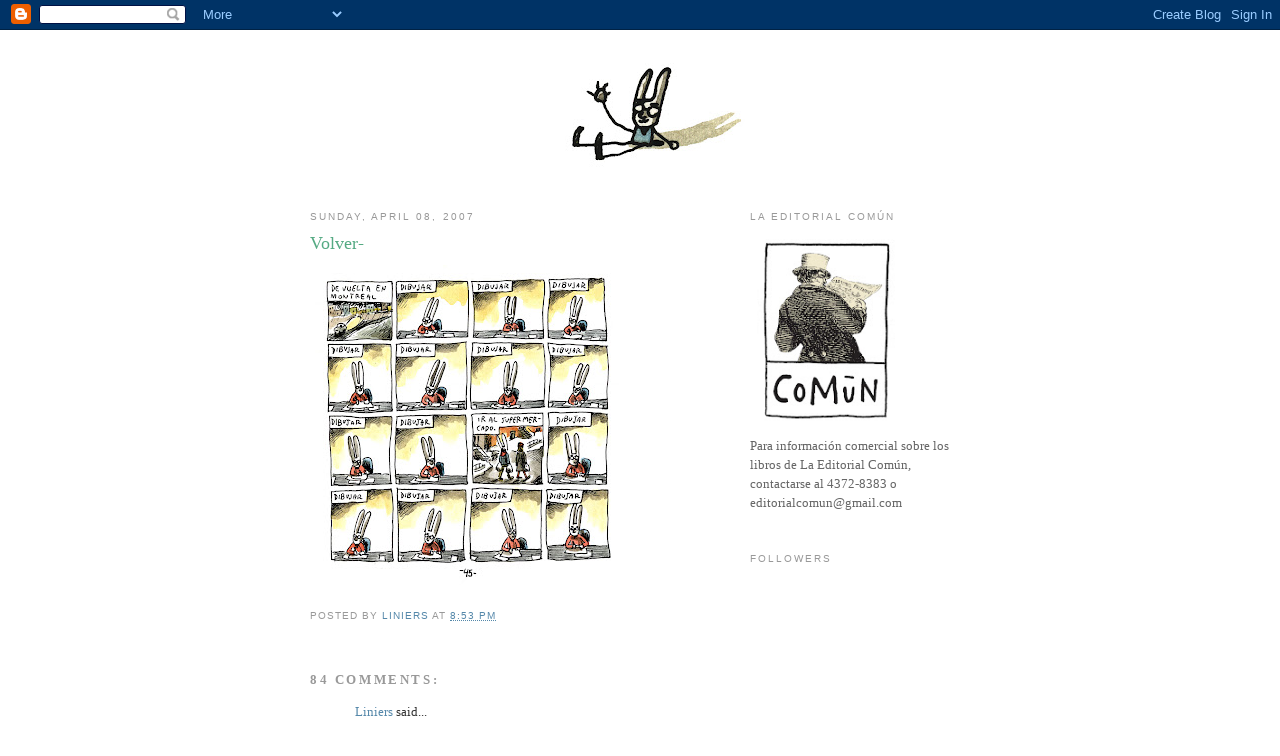

--- FILE ---
content_type: text/html; charset=UTF-8
request_url: https://macanudoliniers.blogspot.com/2007/04/volver.html?showComment=1176138720000
body_size: 31353
content:
<!DOCTYPE html>
<html dir='ltr'>
<head>
<link href='https://www.blogger.com/static/v1/widgets/2944754296-widget_css_bundle.css' rel='stylesheet' type='text/css'/>
<meta content='text/html; charset=UTF-8' http-equiv='Content-Type'/>
<meta content='blogger' name='generator'/>
<link href='https://macanudoliniers.blogspot.com/favicon.ico' rel='icon' type='image/x-icon'/>
<link href='http://macanudoliniers.blogspot.com/2007/04/volver.html' rel='canonical'/>
<link rel="alternate" type="application/atom+xml" title="Liniers: Cosas que te pasan si estás vivo - Atom" href="https://macanudoliniers.blogspot.com/feeds/posts/default" />
<link rel="alternate" type="application/rss+xml" title="Liniers: Cosas que te pasan si estás vivo - RSS" href="https://macanudoliniers.blogspot.com/feeds/posts/default?alt=rss" />
<link rel="service.post" type="application/atom+xml" title="Liniers: Cosas que te pasan si estás vivo - Atom" href="https://www.blogger.com/feeds/29891249/posts/default" />

<link rel="alternate" type="application/atom+xml" title="Liniers: Cosas que te pasan si estás vivo - Atom" href="https://macanudoliniers.blogspot.com/feeds/5534774669779425482/comments/default" />
<!--Can't find substitution for tag [blog.ieCssRetrofitLinks]-->
<link href='https://blogger.googleusercontent.com/img/b/R29vZ2xl/AVvXsEjt-ZcQKn8LriOAfbAKVz9VWH1ABnkr8jI4jQ_pSwZ7MY_KnXfv9Vp7M99zfVsV54bneMV7pYOBd2PwxcLFfuiHfr7uYx5VqMOPGOTX3iTR_5jf7w_WOuMBc0ZiZTamWKfQh2-9/s320/cosas45.jpg' rel='image_src'/>
<meta content='http://macanudoliniers.blogspot.com/2007/04/volver.html' property='og:url'/>
<meta content='Volver-' property='og:title'/>
<meta content='' property='og:description'/>
<meta content='https://blogger.googleusercontent.com/img/b/R29vZ2xl/AVvXsEjt-ZcQKn8LriOAfbAKVz9VWH1ABnkr8jI4jQ_pSwZ7MY_KnXfv9Vp7M99zfVsV54bneMV7pYOBd2PwxcLFfuiHfr7uYx5VqMOPGOTX3iTR_5jf7w_WOuMBc0ZiZTamWKfQh2-9/w1200-h630-p-k-no-nu/cosas45.jpg' property='og:image'/>
<title>Liniers: Cosas que te pasan si estás vivo: Volver-</title>
<style id='page-skin-1' type='text/css'><!--
/*
-----------------------------------------------
Blogger Template Style
Name:     Minima
Date:     26 Feb 2004
Updated by: Blogger Team
----------------------------------------------- */
/* Use this with templates/template-twocol.html */
body {
background:#ffffff;
margin:0;
color:#333333;
font:x-small Georgia Serif;
font-size/* */:/**/small;
font-size: /**/small;
text-align: center;
}
a:link {
color:#5588aa;
text-decoration:none;
}
a:visited {
color:#999999;
text-decoration:none;
}
a:hover {
color:#55aa83;
text-decoration:underline;
}
a img {
border-width:0;
}
/* Header
-----------------------------------------------
*/
#header-wrapper {
width:660px;
margin:0 auto 10px;
border:1px solid #ffffff;
}
#header-inner {
background-position: center;
margin-left: auto;
margin-right: auto;
}
#header {
margin: 5px;
border: 1px solid #ffffff;
text-align: center;
color:#666666;
}
#header h1 {
margin:5px 5px 0;
padding:15px 20px .25em;
line-height:1.2em;
text-transform:uppercase;
letter-spacing:.2em;
font: normal normal 200% Georgia, Serif;
}
#header a {
color:#666666;
text-decoration:none;
}
#header a:hover {
color:#666666;
}
#header .description {
margin:0 5px 5px;
padding:0 20px 15px;
max-width:700px;
text-transform:uppercase;
letter-spacing:.2em;
line-height: 1.4em;
font: normal normal 78% 'Trebuchet MS', Trebuchet, Arial, Verdana, Sans-serif;
color: #999999;
}
#header img {
margin-left: auto;
margin-right: auto;
}
/* Outer-Wrapper
----------------------------------------------- */
#outer-wrapper {
width: 660px;
margin:0 auto;
padding:10px;
text-align:left;
font: normal normal 100% Georgia, Serif;
}
#main-wrapper {
width: 410px;
float: left;
word-wrap: break-word; /* fix for long text breaking sidebar float in IE */
overflow: hidden;     /* fix for long non-text content breaking IE sidebar float */
}
#sidebar-wrapper {
width: 220px;
float: right;
word-wrap: break-word; /* fix for long text breaking sidebar float in IE */
overflow: hidden;      /* fix for long non-text content breaking IE sidebar float */
}
/* Headings
----------------------------------------------- */
h2 {
margin:1.5em 0 .75em;
font:normal normal 78% 'Trebuchet MS',Trebuchet,Arial,Verdana,Sans-serif;
line-height: 1.4em;
text-transform:uppercase;
letter-spacing:.2em;
color:#999999;
}
/* Posts
-----------------------------------------------
*/
h2.date-header {
margin:1.5em 0 .5em;
}
.post {
margin:.5em 0 1.5em;
border-bottom:1px dotted #ffffff;
padding-bottom:1.5em;
}
.post h3 {
margin:.25em 0 0;
padding:0 0 4px;
font-size:140%;
font-weight:normal;
line-height:1.4em;
color:#55aa83;
}
.post h3 a, .post h3 a:visited, .post h3 strong {
display:block;
text-decoration:none;
color:#55aa83;
font-weight:normal;
}
.post h3 strong, .post h3 a:hover {
color:#333333;
}
.post-body {
margin:0 0 .75em;
line-height:1.6em;
}
.post-body blockquote {
line-height:1.3em;
}
.post-footer {
margin: .75em 0;
color:#999999;
text-transform:uppercase;
letter-spacing:.1em;
font: normal normal 78% 'Trebuchet MS', Trebuchet, Arial, Verdana, Sans-serif;
line-height: 1.4em;
}
.comment-link {
margin-left:.6em;
}
.post img, table.tr-caption-container {
padding:4px;
border:1px solid #ffffff;
}
.tr-caption-container img {
border: none;
padding: 0;
}
.post blockquote {
margin:1em 20px;
}
.post blockquote p {
margin:.75em 0;
}
/* Comments
----------------------------------------------- */
#comments h4 {
margin:1em 0;
font-weight: bold;
line-height: 1.4em;
text-transform:uppercase;
letter-spacing:.2em;
color: #999999;
}
#comments-block {
margin:1em 0 1.5em;
line-height:1.6em;
}
#comments-block .comment-author {
margin:.5em 0;
}
#comments-block .comment-body {
margin:.25em 0 0;
}
#comments-block .comment-footer {
margin:-.25em 0 2em;
line-height: 1.4em;
text-transform:uppercase;
letter-spacing:.1em;
}
#comments-block .comment-body p {
margin:0 0 .75em;
}
.deleted-comment {
font-style:italic;
color:gray;
}
#blog-pager-newer-link {
float: left;
}
#blog-pager-older-link {
float: right;
}
#blog-pager {
text-align: center;
}
.feed-links {
clear: both;
line-height: 2.5em;
}
/* Sidebar Content
----------------------------------------------- */
.sidebar {
color: #666666;
line-height: 1.5em;
}
.sidebar ul {
list-style:none;
margin:0 0 0;
padding:0 0 0;
}
.sidebar li {
margin:0;
padding-top:0;
padding-right:0;
padding-bottom:.25em;
padding-left:15px;
text-indent:-15px;
line-height:1.5em;
}
.sidebar .widget, .main .widget {
border-bottom:1px dotted #ffffff;
margin:0 0 1.5em;
padding:0 0 1.5em;
}
.main .Blog {
border-bottom-width: 0;
}
/* Profile
----------------------------------------------- */
.profile-img {
float: left;
margin-top: 0;
margin-right: 5px;
margin-bottom: 5px;
margin-left: 0;
padding: 4px;
border: 1px solid #ffffff;
}
.profile-data {
margin:0;
text-transform:uppercase;
letter-spacing:.1em;
font: normal normal 78% 'Trebuchet MS', Trebuchet, Arial, Verdana, Sans-serif;
color: #999999;
font-weight: bold;
line-height: 1.6em;
}
.profile-datablock {
margin:.5em 0 .5em;
}
.profile-textblock {
margin: 0.5em 0;
line-height: 1.6em;
}
.profile-link {
font: normal normal 78% 'Trebuchet MS', Trebuchet, Arial, Verdana, Sans-serif;
text-transform: uppercase;
letter-spacing: .1em;
}
/* Footer
----------------------------------------------- */
#footer {
width:660px;
clear:both;
margin:0 auto;
padding-top:15px;
line-height: 1.6em;
text-transform:uppercase;
letter-spacing:.1em;
text-align: center;
}

--></style>
<link href='https://www.blogger.com/dyn-css/authorization.css?targetBlogID=29891249&amp;zx=4f12b4a2-9473-47e3-a896-5ad20dd8d265' media='none' onload='if(media!=&#39;all&#39;)media=&#39;all&#39;' rel='stylesheet'/><noscript><link href='https://www.blogger.com/dyn-css/authorization.css?targetBlogID=29891249&amp;zx=4f12b4a2-9473-47e3-a896-5ad20dd8d265' rel='stylesheet'/></noscript>
<meta name='google-adsense-platform-account' content='ca-host-pub-1556223355139109'/>
<meta name='google-adsense-platform-domain' content='blogspot.com'/>

</head>
<body>
<div class='navbar section' id='navbar'><div class='widget Navbar' data-version='1' id='Navbar1'><script type="text/javascript">
    function setAttributeOnload(object, attribute, val) {
      if(window.addEventListener) {
        window.addEventListener('load',
          function(){ object[attribute] = val; }, false);
      } else {
        window.attachEvent('onload', function(){ object[attribute] = val; });
      }
    }
  </script>
<div id="navbar-iframe-container"></div>
<script type="text/javascript" src="https://apis.google.com/js/platform.js"></script>
<script type="text/javascript">
      gapi.load("gapi.iframes:gapi.iframes.style.bubble", function() {
        if (gapi.iframes && gapi.iframes.getContext) {
          gapi.iframes.getContext().openChild({
              url: 'https://www.blogger.com/navbar/29891249?po\x3d5534774669779425482\x26origin\x3dhttps://macanudoliniers.blogspot.com',
              where: document.getElementById("navbar-iframe-container"),
              id: "navbar-iframe"
          });
        }
      });
    </script><script type="text/javascript">
(function() {
var script = document.createElement('script');
script.type = 'text/javascript';
script.src = '//pagead2.googlesyndication.com/pagead/js/google_top_exp.js';
var head = document.getElementsByTagName('head')[0];
if (head) {
head.appendChild(script);
}})();
</script>
</div></div>
<div id='outer-wrapper'><div id='wrap2'>
<!-- skip links for text browsers -->
<span id='skiplinks' style='display:none;'>
<a href='#main'>skip to main </a> |
      <a href='#sidebar'>skip to sidebar</a>
</span>
<div id='header-wrapper'>
<div class='header section' id='header'><div class='widget Header' data-version='1' id='Header1'>
<div id='header-inner'>
<a href='https://macanudoliniers.blogspot.com/' style='display: block'>
<img alt='Liniers: Cosas que te pasan si estás vivo' height='131px; ' id='Header1_headerimg' src='https://blogger.googleusercontent.com/img/b/R29vZ2xl/AVvXsEh3uFcuKAqV6PtEwdtsceJ0HTV0KmPrntnYbVebtrXWctIUYO1s5AlMcexfmCRnHOpFGtndxYYPfHF5CvI6ZJGbDaUytFpk-ryWqi-1FK_YGMBp4aoHgh7HejHoD1PfRQ_9LVNv/s660/cosasbarra4.jpg' style='display: block' width='660px; '/>
</a>
</div>
</div></div>
</div>
<div id='content-wrapper'>
<div id='crosscol-wrapper' style='text-align:center'>
<div class='crosscol no-items section' id='crosscol'></div>
</div>
<div id='main-wrapper'>
<div class='main section' id='main'><div class='widget Blog' data-version='1' id='Blog1'>
<div class='blog-posts hfeed'>

          <div class="date-outer">
        
<h2 class='date-header'><span>Sunday, April 08, 2007</span></h2>

          <div class="date-posts">
        
<div class='post-outer'>
<div class='post hentry uncustomized-post-template' itemprop='blogPost' itemscope='itemscope' itemtype='http://schema.org/BlogPosting'>
<meta content='https://blogger.googleusercontent.com/img/b/R29vZ2xl/AVvXsEjt-ZcQKn8LriOAfbAKVz9VWH1ABnkr8jI4jQ_pSwZ7MY_KnXfv9Vp7M99zfVsV54bneMV7pYOBd2PwxcLFfuiHfr7uYx5VqMOPGOTX3iTR_5jf7w_WOuMBc0ZiZTamWKfQh2-9/s320/cosas45.jpg' itemprop='image_url'/>
<meta content='29891249' itemprop='blogId'/>
<meta content='5534774669779425482' itemprop='postId'/>
<a name='5534774669779425482'></a>
<h3 class='post-title entry-title' itemprop='name'>
Volver-
</h3>
<div class='post-header'>
<div class='post-header-line-1'></div>
</div>
<div class='post-body entry-content' id='post-body-5534774669779425482' itemprop='description articleBody'>
<a href="https://blogger.googleusercontent.com/img/b/R29vZ2xl/AVvXsEjt-ZcQKn8LriOAfbAKVz9VWH1ABnkr8jI4jQ_pSwZ7MY_KnXfv9Vp7M99zfVsV54bneMV7pYOBd2PwxcLFfuiHfr7uYx5VqMOPGOTX3iTR_5jf7w_WOuMBc0ZiZTamWKfQh2-9/s1600-h/cosas45.jpg" onblur="try {parent.deselectBloggerImageGracefully();} catch(e) {}"><img alt="" border="0" id="BLOGGER_PHOTO_ID_5051209918818244690" src="https://blogger.googleusercontent.com/img/b/R29vZ2xl/AVvXsEjt-ZcQKn8LriOAfbAKVz9VWH1ABnkr8jI4jQ_pSwZ7MY_KnXfv9Vp7M99zfVsV54bneMV7pYOBd2PwxcLFfuiHfr7uYx5VqMOPGOTX3iTR_5jf7w_WOuMBc0ZiZTamWKfQh2-9/s320/cosas45.jpg" style="margin: 0pt 10px 10px 0pt; float: left; cursor: pointer;" /></a>
<div style='clear: both;'></div>
</div>
<div class='post-footer'>
<div class='post-footer-line post-footer-line-1'>
<span class='post-author vcard'>
Posted by
<span class='fn' itemprop='author' itemscope='itemscope' itemtype='http://schema.org/Person'>
<meta content='https://www.blogger.com/profile/04845778461928063464' itemprop='url'/>
<a class='g-profile' href='https://www.blogger.com/profile/04845778461928063464' rel='author' title='author profile'>
<span itemprop='name'>Liniers</span>
</a>
</span>
</span>
<span class='post-timestamp'>
at
<meta content='http://macanudoliniers.blogspot.com/2007/04/volver.html' itemprop='url'/>
<a class='timestamp-link' href='https://macanudoliniers.blogspot.com/2007/04/volver.html' rel='bookmark' title='permanent link'><abbr class='published' itemprop='datePublished' title='2007-04-08T20:53:00-03:00'>8:53 PM</abbr></a>
</span>
<span class='post-comment-link'>
</span>
<span class='post-icons'>
<span class='item-control blog-admin pid-1436441819'>
<a href='https://www.blogger.com/post-edit.g?blogID=29891249&postID=5534774669779425482&from=pencil' title='Edit Post'>
<img alt='' class='icon-action' height='18' src='https://resources.blogblog.com/img/icon18_edit_allbkg.gif' width='18'/>
</a>
</span>
</span>
<div class='post-share-buttons goog-inline-block'>
</div>
</div>
<div class='post-footer-line post-footer-line-2'>
<span class='post-labels'>
</span>
</div>
<div class='post-footer-line post-footer-line-3'>
<span class='post-location'>
</span>
</div>
</div>
</div>
<div class='comments' id='comments'>
<a name='comments'></a>
<h4>84 comments:</h4>
<div id='Blog1_comments-block-wrapper'>
<dl class='avatar-comment-indent' id='comments-block'>
<dt class='comment-author blog-author' id='c5134283013420309232'>
<a name='c5134283013420309232'></a>
<div class="avatar-image-container vcard"><span dir="ltr"><a href="https://www.blogger.com/profile/04845778461928063464" target="" rel="nofollow" onclick="" class="avatar-hovercard" id="av-5134283013420309232-04845778461928063464"><img src="https://resources.blogblog.com/img/blank.gif" width="35" height="35" class="delayLoad" style="display: none;" longdesc="//2.bp.blogspot.com/_J1mQHfgVGWM/SXqWZyZWcPI/AAAAAAAAAjE/xjqfQjEk2wA/S45-s35/llueve.jpg" alt="" title="Liniers">

<noscript><img src="//2.bp.blogspot.com/_J1mQHfgVGWM/SXqWZyZWcPI/AAAAAAAAAjE/xjqfQjEk2wA/S45-s35/llueve.jpg" width="35" height="35" class="photo" alt=""></noscript></a></span></div>
<a href='https://www.blogger.com/profile/04845778461928063464' rel='nofollow'>Liniers</a>
said...
</dt>
<dd class='comment-body' id='Blog1_cmt-5134283013420309232'>
<p>
terminando "El Inquilino"... yo ya sé como termina, y no les voy a decir!!<BR/>Saludos<BR/>L-
</p>
</dd>
<dd class='comment-footer'>
<span class='comment-timestamp'>
<a href='https://macanudoliniers.blogspot.com/2007/04/volver.html?showComment=1176076500000#c5134283013420309232' title='comment permalink'>
April 08, 2007
</a>
<span class='item-control blog-admin pid-1436441819'>
<a class='comment-delete' href='https://www.blogger.com/comment/delete/29891249/5134283013420309232' title='Delete Comment'>
<img src='https://resources.blogblog.com/img/icon_delete13.gif'/>
</a>
</span>
</span>
</dd>
<dt class='comment-author ' id='c2303119257549077333'>
<a name='c2303119257549077333'></a>
<div class="avatar-image-container avatar-stock"><span dir="ltr"><img src="//resources.blogblog.com/img/blank.gif" width="35" height="35" alt="" title="Anonymous">

</span></div>
Anonymous
said...
</dt>
<dd class='comment-body' id='Blog1_cmt-2303119257549077333'>
<p>
Hola, por todo lo que estas dibujando parece que nos faltan muchas entregas mas!!<BR/>Suerte por alla en el fresco.<BR/>Saludos Fede y Danny
</p>
</dd>
<dd class='comment-footer'>
<span class='comment-timestamp'>
<a href='https://macanudoliniers.blogspot.com/2007/04/volver.html?showComment=1176077160000#c2303119257549077333' title='comment permalink'>
April 08, 2007
</a>
<span class='item-control blog-admin pid-380532393'>
<a class='comment-delete' href='https://www.blogger.com/comment/delete/29891249/2303119257549077333' title='Delete Comment'>
<img src='https://resources.blogblog.com/img/icon_delete13.gif'/>
</a>
</span>
</span>
</dd>
<dt class='comment-author ' id='c8083714336559369273'>
<a name='c8083714336559369273'></a>
<div class="avatar-image-container avatar-stock"><span dir="ltr"><img src="//resources.blogblog.com/img/blank.gif" width="35" height="35" alt="" title="Anonymous">

</span></div>
Anonymous
said...
</dt>
<dd class='comment-body' id='Blog1_cmt-8083714336559369273'>
<p>
ahhh me angustian y me encantan las sorpresas!<BR/>no se que hago aca, entre las primeras perosnas (vos contas como conejo)<BR/>mire tu minimalismo con detenimiento, esperando la sorpresa . sos tan poco original a veces que sos original<BR/><BR/>aguante <BR/><BR/><BR/>belen
</p>
</dd>
<dd class='comment-footer'>
<span class='comment-timestamp'>
<a href='https://macanudoliniers.blogspot.com/2007/04/volver.html?showComment=1176077280000#c8083714336559369273' title='comment permalink'>
April 08, 2007
</a>
<span class='item-control blog-admin pid-380532393'>
<a class='comment-delete' href='https://www.blogger.com/comment/delete/29891249/8083714336559369273' title='Delete Comment'>
<img src='https://resources.blogblog.com/img/icon_delete13.gif'/>
</a>
</span>
</span>
</dd>
<dt class='comment-author ' id='c286116358675396776'>
<a name='c286116358675396776'></a>
<div class="avatar-image-container avatar-stock"><span dir="ltr"><img src="//resources.blogblog.com/img/blank.gif" width="35" height="35" alt="" title="Anonymous">

</span></div>
Anonymous
said...
</dt>
<dd class='comment-body' id='Blog1_cmt-286116358675396776'>
<p>
Somos primeros!!! yeha!
</p>
</dd>
<dd class='comment-footer'>
<span class='comment-timestamp'>
<a href='https://macanudoliniers.blogspot.com/2007/04/volver.html?showComment=1176077280001#c286116358675396776' title='comment permalink'>
April 08, 2007
</a>
<span class='item-control blog-admin pid-380532393'>
<a class='comment-delete' href='https://www.blogger.com/comment/delete/29891249/286116358675396776' title='Delete Comment'>
<img src='https://resources.blogblog.com/img/icon_delete13.gif'/>
</a>
</span>
</span>
</dd>
<dt class='comment-author ' id='c3986247750988335206'>
<a name='c3986247750988335206'></a>
<div class="avatar-image-container avatar-stock"><span dir="ltr"><img src="//resources.blogblog.com/img/blank.gif" width="35" height="35" alt="" title="Anonymous">

</span></div>
Anonymous
said...
</dt>
<dd class='comment-body' id='Blog1_cmt-3986247750988335206'>
<p>
muy bueno el inquilino... volvi de una semanita si diario y busque todos los de la semana que no estuve para saber que pasaba.... GRACIAS<BR/>abrazo
</p>
</dd>
<dd class='comment-footer'>
<span class='comment-timestamp'>
<a href='https://macanudoliniers.blogspot.com/2007/04/volver.html?showComment=1176077460000#c3986247750988335206' title='comment permalink'>
April 08, 2007
</a>
<span class='item-control blog-admin pid-380532393'>
<a class='comment-delete' href='https://www.blogger.com/comment/delete/29891249/3986247750988335206' title='Delete Comment'>
<img src='https://resources.blogblog.com/img/icon_delete13.gif'/>
</a>
</span>
</span>
</dd>
<dt class='comment-author ' id='c2214422827091423233'>
<a name='c2214422827091423233'></a>
<div class="avatar-image-container avatar-stock"><span dir="ltr"><img src="//resources.blogblog.com/img/blank.gif" width="35" height="35" alt="" title="Anonymous">

</span></div>
Anonymous
said...
</dt>
<dd class='comment-body' id='Blog1_cmt-2214422827091423233'>
<p>
no!!! que no termine nunca el inquilino!!<BR/>o si... y que tenga sentido esta semana de mi vida!! jaja<BR/>saludos loco!!
</p>
</dd>
<dd class='comment-footer'>
<span class='comment-timestamp'>
<a href='https://macanudoliniers.blogspot.com/2007/04/volver.html?showComment=1176078240000#c2214422827091423233' title='comment permalink'>
April 08, 2007
</a>
<span class='item-control blog-admin pid-380532393'>
<a class='comment-delete' href='https://www.blogger.com/comment/delete/29891249/2214422827091423233' title='Delete Comment'>
<img src='https://resources.blogblog.com/img/icon_delete13.gif'/>
</a>
</span>
</span>
</dd>
<dt class='comment-author ' id='c5202256356527934709'>
<a name='c5202256356527934709'></a>
<div class="avatar-image-container avatar-stock"><span dir="ltr"><img src="//resources.blogblog.com/img/blank.gif" width="35" height="35" alt="" title="Anonymous">

</span></div>
Anonymous
said...
</dt>
<dd class='comment-body' id='Blog1_cmt-5202256356527934709'>
<p>
Te diría algo a&#180;si como un gigantezco "TE ODIO" [ por lo del Inquilino ]...<BR/><BR/>Pero no me atrevo.<BR/><BR/><BR/>:O.
</p>
</dd>
<dd class='comment-footer'>
<span class='comment-timestamp'>
<a href='https://macanudoliniers.blogspot.com/2007/04/volver.html?showComment=1176078480000#c5202256356527934709' title='comment permalink'>
April 08, 2007
</a>
<span class='item-control blog-admin pid-548063732'>
<a class='comment-delete' href='https://www.blogger.com/comment/delete/29891249/5202256356527934709' title='Delete Comment'>
<img src='https://resources.blogblog.com/img/icon_delete13.gif'/>
</a>
</span>
</span>
</dd>
<dt class='comment-author ' id='c1207798039697691264'>
<a name='c1207798039697691264'></a>
<div class="avatar-image-container avatar-stock"><span dir="ltr"><img src="//resources.blogblog.com/img/blank.gif" width="35" height="35" alt="" title="Anonymous">

</span></div>
Anonymous
said...
</dt>
<dd class='comment-body' id='Blog1_cmt-1207798039697691264'>
<p>
Hey, esta vez tengo que hacerte una crítica negativa... La verdad que lo del inquilino estuvo bien los dos primeros días, pero ya cansa... si querés hacer algo con continuidad, podrías hacer una tira que salga por ejemplo todos los lunes (o el día que sea) y el resto de la semana seguir con las otras tiras. Porque si no cansa... no está mal, pero cansa, pierde la gracia.<BR/>Espero que te esté yendo bien y que el dibujo no te consuma! Disfrutá del lugar donde estás.<BR/>Un abrazo
</p>
</dd>
<dd class='comment-footer'>
<span class='comment-timestamp'>
<a href='https://macanudoliniers.blogspot.com/2007/04/volver.html?showComment=1176079200000#c1207798039697691264' title='comment permalink'>
April 08, 2007
</a>
<span class='item-control blog-admin pid-380532393'>
<a class='comment-delete' href='https://www.blogger.com/comment/delete/29891249/1207798039697691264' title='Delete Comment'>
<img src='https://resources.blogblog.com/img/icon_delete13.gif'/>
</a>
</span>
</span>
</dd>
<dt class='comment-author ' id='c541781905010856277'>
<a name='c541781905010856277'></a>
<div class="avatar-image-container avatar-stock"><span dir="ltr"><img src="//resources.blogblog.com/img/blank.gif" width="35" height="35" alt="" title="Anonymous">

</span></div>
Anonymous
said...
</dt>
<dd class='comment-body' id='Blog1_cmt-541781905010856277'>
<p>
A mi me gusta el inquilino, pero en realidad posteaba por otra cosa...<BR/><BR/>Hasta cuándo te quedás en Quebec?? veo que están paseando de lo lindo ^^
</p>
</dd>
<dd class='comment-footer'>
<span class='comment-timestamp'>
<a href='https://macanudoliniers.blogspot.com/2007/04/volver.html?showComment=1176080280000#c541781905010856277' title='comment permalink'>
April 08, 2007
</a>
<span class='item-control blog-admin pid-380532393'>
<a class='comment-delete' href='https://www.blogger.com/comment/delete/29891249/541781905010856277' title='Delete Comment'>
<img src='https://resources.blogblog.com/img/icon_delete13.gif'/>
</a>
</span>
</span>
</dd>
<dt class='comment-author ' id='c121434635812154051'>
<a name='c121434635812154051'></a>
<div class="avatar-image-container avatar-stock"><span dir="ltr"><img src="//resources.blogblog.com/img/blank.gif" width="35" height="35" alt="" title="Anonymous">

</span></div>
Anonymous
said...
</dt>
<dd class='comment-body' id='Blog1_cmt-121434635812154051'>
<p>
ah si? te haces el vivo? voy a ir a montreal, entrar en tu casa y ver el final, así yo también voy a saberlo, muajajajajajaja, saludos
</p>
</dd>
<dd class='comment-footer'>
<span class='comment-timestamp'>
<a href='https://macanudoliniers.blogspot.com/2007/04/volver.html?showComment=1176080460000#c121434635812154051' title='comment permalink'>
April 08, 2007
</a>
<span class='item-control blog-admin pid-380532393'>
<a class='comment-delete' href='https://www.blogger.com/comment/delete/29891249/121434635812154051' title='Delete Comment'>
<img src='https://resources.blogblog.com/img/icon_delete13.gif'/>
</a>
</span>
</span>
</dd>
<dt class='comment-author ' id='c4663282857867960344'>
<a name='c4663282857867960344'></a>
<div class="avatar-image-container avatar-stock"><span dir="ltr"><img src="//resources.blogblog.com/img/blank.gif" width="35" height="35" alt="" title="Anonymous">

</span></div>
Anonymous
said...
</dt>
<dd class='comment-body' id='Blog1_cmt-4663282857867960344'>
<p>
Ahahahaha no puedeee terminar el inkilinoo, es perfectoo =)<BR/><BR/>Perooo este es tu blog personal, no voy a opinar sobre las otras tiras =P<BR/><BR/>Es interesante tu vida a traves [o a travez? alguien sakeme la duda] de dibujos, pero mas interesante debe ser ser Liniers =P...<BR/><BR/>Para tiras asi tenes ke hacer Copy/Paste [??]<BR/><BR/>Saludos!
</p>
</dd>
<dd class='comment-footer'>
<span class='comment-timestamp'>
<a href='https://macanudoliniers.blogspot.com/2007/04/volver.html?showComment=1176080580000#c4663282857867960344' title='comment permalink'>
April 08, 2007
</a>
<span class='item-control blog-admin pid-380532393'>
<a class='comment-delete' href='https://www.blogger.com/comment/delete/29891249/4663282857867960344' title='Delete Comment'>
<img src='https://resources.blogblog.com/img/icon_delete13.gif'/>
</a>
</span>
</span>
</dd>
<dt class='comment-author ' id='c8649938621025715277'>
<a name='c8649938621025715277'></a>
<div class="avatar-image-container avatar-stock"><span dir="ltr"><img src="//resources.blogblog.com/img/blank.gif" width="35" height="35" alt="" title="Anonymous">

</span></div>
Anonymous
said...
</dt>
<dd class='comment-body' id='Blog1_cmt-8649938621025715277'>
<p>
El final: <BR/>Se hace amigo de los bomberos y se va a hacer una pasantía al cuartel. La familia lo extraña y lo van a buscar. Terminan todos comiendo un barbaco y riendo en el jardín.<BR/><BR/>Acá no podrías dibujar porque está lleno de mosquitos y te pican en la mano todo el tiempo. Estos mosquitos de este años son más vivos y soretes que los de antes.<BR/><BR/>Saludos montrealense.<BR/><BR/>K
</p>
</dd>
<dd class='comment-footer'>
<span class='comment-timestamp'>
<a href='https://macanudoliniers.blogspot.com/2007/04/volver.html?showComment=1176081420000#c8649938621025715277' title='comment permalink'>
April 08, 2007
</a>
<span class='item-control blog-admin pid-380532393'>
<a class='comment-delete' href='https://www.blogger.com/comment/delete/29891249/8649938621025715277' title='Delete Comment'>
<img src='https://resources.blogblog.com/img/icon_delete13.gif'/>
</a>
</span>
</span>
</dd>
<dt class='comment-author ' id='c5496914832522384053'>
<a name='c5496914832522384053'></a>
<div class="avatar-image-container avatar-stock"><span dir="ltr"><img src="//resources.blogblog.com/img/blank.gif" width="35" height="35" alt="" title="Anonymous">

</span></div>
Anonymous
said...
</dt>
<dd class='comment-body' id='Blog1_cmt-5496914832522384053'>
<p>
"una barbacoa" quise decir (me picó un mosquito)
</p>
</dd>
<dd class='comment-footer'>
<span class='comment-timestamp'>
<a href='https://macanudoliniers.blogspot.com/2007/04/volver.html?showComment=1176081540000#c5496914832522384053' title='comment permalink'>
April 08, 2007
</a>
<span class='item-control blog-admin pid-380532393'>
<a class='comment-delete' href='https://www.blogger.com/comment/delete/29891249/5496914832522384053' title='Delete Comment'>
<img src='https://resources.blogblog.com/img/icon_delete13.gif'/>
</a>
</span>
</span>
</dd>
<dt class='comment-author ' id='c3565436431987712821'>
<a name='c3565436431987712821'></a>
<div class="avatar-image-container vcard"><span dir="ltr"><a href="https://www.blogger.com/profile/08829790969436796074" target="" rel="nofollow" onclick="" class="avatar-hovercard" id="av-3565436431987712821-08829790969436796074"><img src="https://resources.blogblog.com/img/blank.gif" width="35" height="35" class="delayLoad" style="display: none;" longdesc="//2.bp.blogspot.com/_W7HkuPi1ddk/SbTijd1aBqI/AAAAAAAAE94/yVQajTTzDQw/S45-s35/cee32e58d9133e5ee14fc6728b0c6c88" alt="" title="Nat&aacute;n">

<noscript><img src="//2.bp.blogspot.com/_W7HkuPi1ddk/SbTijd1aBqI/AAAAAAAAE94/yVQajTTzDQw/S45-s35/cee32e58d9133e5ee14fc6728b0c6c88" width="35" height="35" class="photo" alt=""></noscript></a></span></div>
<a href='https://www.blogger.com/profile/08829790969436796074' rel='nofollow'>Natán</a>
said...
</dt>
<dd class='comment-body' id='Blog1_cmt-3565436431987712821'>
<p>
Firmo abajo de Kioskerman!<BR/>jeje!!!<BR/>Salute Lini!!<BR/><BR/>Quiero saber del inquilino!<BR/><BR/>Natán
</p>
</dd>
<dd class='comment-footer'>
<span class='comment-timestamp'>
<a href='https://macanudoliniers.blogspot.com/2007/04/volver.html?showComment=1176081780000#c3565436431987712821' title='comment permalink'>
April 08, 2007
</a>
<span class='item-control blog-admin pid-510057360'>
<a class='comment-delete' href='https://www.blogger.com/comment/delete/29891249/3565436431987712821' title='Delete Comment'>
<img src='https://resources.blogblog.com/img/icon_delete13.gif'/>
</a>
</span>
</span>
</dd>
<dt class='comment-author ' id='c8135645776585382801'>
<a name='c8135645776585382801'></a>
<div class="avatar-image-container vcard"><span dir="ltr"><a href="https://www.blogger.com/profile/14873600051145707467" target="" rel="nofollow" onclick="" class="avatar-hovercard" id="av-8135645776585382801-14873600051145707467"><img src="https://resources.blogblog.com/img/blank.gif" width="35" height="35" class="delayLoad" style="display: none;" longdesc="//blogger.googleusercontent.com/img/b/R29vZ2xl/AVvXsEh1wJDSLCx_DDV07tUe8rXu0flXviwZEtb441oHmIIF3SEi6yBpi7ma502RRqHp7mZJ4rCDoPF2ixU-rN62B9rtZly4hAdsvitU9B_psLmbSpAVcwDFQXUi07roHAY/s45-c/acatexisBLOGICON.jpg" alt="" title="catexia">

<noscript><img src="//blogger.googleusercontent.com/img/b/R29vZ2xl/AVvXsEh1wJDSLCx_DDV07tUe8rXu0flXviwZEtb441oHmIIF3SEi6yBpi7ma502RRqHp7mZJ4rCDoPF2ixU-rN62B9rtZly4hAdsvitU9B_psLmbSpAVcwDFQXUi07roHAY/s45-c/acatexisBLOGICON.jpg" width="35" height="35" class="photo" alt=""></noscript></a></span></div>
<a href='https://www.blogger.com/profile/14873600051145707467' rel='nofollow'>catexia</a>
said...
</dt>
<dd class='comment-body' id='Blog1_cmt-8135645776585382801'>
<p>
si el inquilino no se diese todos los días sería terrible la espera.... sería como esas series de poca monta que las dan solo un día a la semana. <BR/>a mí me gusta tal cual como es.<BR/>un ser muy simpático por cierto :D<BR/><BR/>bueno aquí dejo una pequeña página de muñecos de peluchino que hacemos con mis amistades:<BR/>http://nanitosweb.blogspot.com
</p>
</dd>
<dd class='comment-footer'>
<span class='comment-timestamp'>
<a href='https://macanudoliniers.blogspot.com/2007/04/volver.html?showComment=1176082080000#c8135645776585382801' title='comment permalink'>
April 08, 2007
</a>
<span class='item-control blog-admin pid-1529618921'>
<a class='comment-delete' href='https://www.blogger.com/comment/delete/29891249/8135645776585382801' title='Delete Comment'>
<img src='https://resources.blogblog.com/img/icon_delete13.gif'/>
</a>
</span>
</span>
</dd>
<dt class='comment-author ' id='c2434832474775904257'>
<a name='c2434832474775904257'></a>
<div class="avatar-image-container avatar-stock"><span dir="ltr"><a href="https://www.blogger.com/profile/09077263781746151887" target="" rel="nofollow" onclick="" class="avatar-hovercard" id="av-2434832474775904257-09077263781746151887"><img src="//www.blogger.com/img/blogger_logo_round_35.png" width="35" height="35" alt="" title="mepas&eacute;unrollo">

</a></span></div>
<a href='https://www.blogger.com/profile/09077263781746151887' rel='nofollow'>mepaséunrollo</a>
said...
</dt>
<dd class='comment-body' id='Blog1_cmt-2434832474775904257'>
<p>
Me encantó "El inquilino" tot.<BR/>Hace poco una amiga fue argentina y le di dinero para que me comprara un libro tuyo, espero lo haya encontrado. ;_;<BR/>Saludos!<BR/>Y veo que tuviste una atareada semana =P ojalá no te de tendinitis xD.<BR/>Bye =)
</p>
</dd>
<dd class='comment-footer'>
<span class='comment-timestamp'>
<a href='https://macanudoliniers.blogspot.com/2007/04/volver.html?showComment=1176082200000#c2434832474775904257' title='comment permalink'>
April 08, 2007
</a>
<span class='item-control blog-admin pid-545217309'>
<a class='comment-delete' href='https://www.blogger.com/comment/delete/29891249/2434832474775904257' title='Delete Comment'>
<img src='https://resources.blogblog.com/img/icon_delete13.gif'/>
</a>
</span>
</span>
</dd>
<dt class='comment-author ' id='c8350820547188466039'>
<a name='c8350820547188466039'></a>
<div class="avatar-image-container avatar-stock"><span dir="ltr"><img src="//resources.blogblog.com/img/blank.gif" width="35" height="35" alt="" title="Anonymous">

</span></div>
Anonymous
said...
</dt>
<dd class='comment-body' id='Blog1_cmt-8350820547188466039'>
<p>
me gusta mucho el inquilino...jaja..hace poco me volvi adicta de tus dibujos...asi que para mi el inquilino es distinto...o al menos asi lo siento yo...bueno bueno....no cuente el final...sino se pierde el interes!...besos
</p>
</dd>
<dd class='comment-footer'>
<span class='comment-timestamp'>
<a href='https://macanudoliniers.blogspot.com/2007/04/volver.html?showComment=1176082920000#c8350820547188466039' title='comment permalink'>
April 08, 2007
</a>
<span class='item-control blog-admin pid-380532393'>
<a class='comment-delete' href='https://www.blogger.com/comment/delete/29891249/8350820547188466039' title='Delete Comment'>
<img src='https://resources.blogblog.com/img/icon_delete13.gif'/>
</a>
</span>
</span>
</dd>
<dt class='comment-author ' id='c9138061706036984556'>
<a name='c9138061706036984556'></a>
<div class="avatar-image-container vcard"><span dir="ltr"><a href="https://www.blogger.com/profile/12073906738904519720" target="" rel="nofollow" onclick="" class="avatar-hovercard" id="av-9138061706036984556-12073906738904519720"><img src="https://resources.blogblog.com/img/blank.gif" width="35" height="35" class="delayLoad" style="display: none;" longdesc="//blogger.googleusercontent.com/img/b/R29vZ2xl/AVvXsEgzr0zujVCte2OyzhwsQZFlvpTZY2sCNjgnq4Mg5kHiD2L0fiQxFyJGaNrj8XLk_XUkAmjKlsTo1Pc7YLfKrIXGSrQ0IQav_BdFlKt0juWc2WA7EXYSUg2VTUC1nQCcoA/s45-c/avatar.jpg" alt="" title="Rutina en cubitos">

<noscript><img src="//blogger.googleusercontent.com/img/b/R29vZ2xl/AVvXsEgzr0zujVCte2OyzhwsQZFlvpTZY2sCNjgnq4Mg5kHiD2L0fiQxFyJGaNrj8XLk_XUkAmjKlsTo1Pc7YLfKrIXGSrQ0IQav_BdFlKt0juWc2WA7EXYSUg2VTUC1nQCcoA/s45-c/avatar.jpg" width="35" height="35" class="photo" alt=""></noscript></a></span></div>
<a href='https://www.blogger.com/profile/12073906738904519720' rel='nofollow'>Rutina en cubitos</a>
said...
</dt>
<dd class='comment-body' id='Blog1_cmt-9138061706036984556'>
<p>
pero que tipo productivo!
</p>
</dd>
<dd class='comment-footer'>
<span class='comment-timestamp'>
<a href='https://macanudoliniers.blogspot.com/2007/04/volver.html?showComment=1176082920001#c9138061706036984556' title='comment permalink'>
April 08, 2007
</a>
<span class='item-control blog-admin pid-1108797512'>
<a class='comment-delete' href='https://www.blogger.com/comment/delete/29891249/9138061706036984556' title='Delete Comment'>
<img src='https://resources.blogblog.com/img/icon_delete13.gif'/>
</a>
</span>
</span>
</dd>
<dt class='comment-author ' id='c8533257443336502711'>
<a name='c8533257443336502711'></a>
<div class="avatar-image-container avatar-stock"><span dir="ltr"><img src="//resources.blogblog.com/img/blank.gif" width="35" height="35" alt="" title="Anonymous">

</span></div>
Anonymous
said...
</dt>
<dd class='comment-body' id='Blog1_cmt-8533257443336502711'>
<p>
ohhhh... menos cansador que las historias de "cosos" invademansiones!!! <BR/>Sr liniers, le ruego, siga dibujando cosos... porfaaaaaa... amo los cosos... y las historias de cosos.... me rei como media hora con lo de "le entra a los jabones" jauajaaujauaua todavia me rio!!!<BR/><BR/>ah! y sabe con que mas? con el chiste de "hasta mañana, hijo, que sueñes con las personitas!"<BR/><BR/>ahhh. me mata me mata....<BR/><BR/>aguanten los cosos!<BR/>bsooo<BR/>anita<BR/>la de la enriqueta, el hombro misterioso, y los cosos...<BR/><BR/>seeee... ahora agregue cosos al dibujo que me va a tener que hacer en la feria del libro
</p>
</dd>
<dd class='comment-footer'>
<span class='comment-timestamp'>
<a href='https://macanudoliniers.blogspot.com/2007/04/volver.html?showComment=1176083460000#c8533257443336502711' title='comment permalink'>
April 08, 2007
</a>
<span class='item-control blog-admin pid-380532393'>
<a class='comment-delete' href='https://www.blogger.com/comment/delete/29891249/8533257443336502711' title='Delete Comment'>
<img src='https://resources.blogblog.com/img/icon_delete13.gif'/>
</a>
</span>
</span>
</dd>
<dt class='comment-author ' id='c2249817435450945265'>
<a name='c2249817435450945265'></a>
<div class="avatar-image-container avatar-stock"><span dir="ltr"><img src="//resources.blogblog.com/img/blank.gif" width="35" height="35" alt="" title="Anonymous">

</span></div>
Anonymous
said...
</dt>
<dd class='comment-body' id='Blog1_cmt-2249817435450945265'>
<p>
Tengo una duda.. una intriga mucho más intrigante que la del inquilino.. pues el inquilino no pasa por saber el final, sino por día a día leer las nuevas ocurrencias.. (de paso cuento.. tengo en casa uno.. uno de esos pero que no se deja ver.. muchos deben tener uno en su casa.. ese a quien todos culpan cuando se busca una explicación sencilla.. o una excusa..) lo importante.. o no.. mi duda, mi intriga.. Señor Liniers.. qué es lo que hace en el Norte usted?? qué es lo que hace con Angie?? Quién es Angie? y por qué ya se ha vuelto un clásico suyo?? .. o simplemente mi pregunta puede resumirse en.. Qué es lo que hacés allá arriba Mister L??!
</p>
</dd>
<dd class='comment-footer'>
<span class='comment-timestamp'>
<a href='https://macanudoliniers.blogspot.com/2007/04/volver.html?showComment=1176083640000#c2249817435450945265' title='comment permalink'>
April 08, 2007
</a>
<span class='item-control blog-admin pid-380532393'>
<a class='comment-delete' href='https://www.blogger.com/comment/delete/29891249/2249817435450945265' title='Delete Comment'>
<img src='https://resources.blogblog.com/img/icon_delete13.gif'/>
</a>
</span>
</span>
</dd>
<dt class='comment-author ' id='c7775486496230450622'>
<a name='c7775486496230450622'></a>
<div class="avatar-image-container avatar-stock"><span dir="ltr"><img src="//resources.blogblog.com/img/blank.gif" width="35" height="35" alt="" title="Anonymous">

</span></div>
Anonymous
said...
</dt>
<dd class='comment-body' id='Blog1_cmt-7775486496230450622'>
<p>
Segun la Rolling Stone fue alla por una beca (estoy de acuerdo con el que dijo que esa nota es un desperdicio).<BR/>Me encanta el inquilino, los tonos sepia, la continuidad y el misterio. Odio al misterioso hombre de negro.
</p>
</dd>
<dd class='comment-footer'>
<span class='comment-timestamp'>
<a href='https://macanudoliniers.blogspot.com/2007/04/volver.html?showComment=1176084300000#c7775486496230450622' title='comment permalink'>
April 08, 2007
</a>
<span class='item-control blog-admin pid-380532393'>
<a class='comment-delete' href='https://www.blogger.com/comment/delete/29891249/7775486496230450622' title='Delete Comment'>
<img src='https://resources.blogblog.com/img/icon_delete13.gif'/>
</a>
</span>
</span>
</dd>
<dt class='comment-author ' id='c905283277122008910'>
<a name='c905283277122008910'></a>
<div class="avatar-image-container avatar-stock"><span dir="ltr"><a href="https://www.blogger.com/profile/01877829091013246240" target="" rel="nofollow" onclick="" class="avatar-hovercard" id="av-905283277122008910-01877829091013246240"><img src="//www.blogger.com/img/blogger_logo_round_35.png" width="35" height="35" alt="" title="Brian Janchez">

</a></span></div>
<a href='https://www.blogger.com/profile/01877829091013246240' rel='nofollow'>Brian Janchez</a>
said...
</dt>
<dd class='comment-body' id='Blog1_cmt-905283277122008910'>
<p>
dibujar para que? si asi estamos barbaro.<BR/>brian.
</p>
</dd>
<dd class='comment-footer'>
<span class='comment-timestamp'>
<a href='https://macanudoliniers.blogspot.com/2007/04/volver.html?showComment=1176084420000#c905283277122008910' title='comment permalink'>
April 08, 2007
</a>
<span class='item-control blog-admin pid-1164599083'>
<a class='comment-delete' href='https://www.blogger.com/comment/delete/29891249/905283277122008910' title='Delete Comment'>
<img src='https://resources.blogblog.com/img/icon_delete13.gif'/>
</a>
</span>
</span>
</dd>
<dt class='comment-author ' id='c3607694660345715602'>
<a name='c3607694660345715602'></a>
<div class="avatar-image-container avatar-stock"><span dir="ltr"><img src="//resources.blogblog.com/img/blank.gif" width="35" height="35" alt="" title="Anonymous">

</span></div>
Anonymous
said...
</dt>
<dd class='comment-body' id='Blog1_cmt-3607694660345715602'>
<p>
Me gusta mucho "El Inquilino".Quiero que siga.<BR/><BR/>Pero igualmente extraño la sabiduria de Enriqueta y Fellini.
</p>
</dd>
<dd class='comment-footer'>
<span class='comment-timestamp'>
<a href='https://macanudoliniers.blogspot.com/2007/04/volver.html?showComment=1176084720000#c3607694660345715602' title='comment permalink'>
April 08, 2007
</a>
<span class='item-control blog-admin pid-380532393'>
<a class='comment-delete' href='https://www.blogger.com/comment/delete/29891249/3607694660345715602' title='Delete Comment'>
<img src='https://resources.blogblog.com/img/icon_delete13.gif'/>
</a>
</span>
</span>
</dd>
<dt class='comment-author ' id='c6794250557648793762'>
<a name='c6794250557648793762'></a>
<div class="avatar-image-container avatar-stock"><span dir="ltr"><a href="https://www.blogger.com/profile/13624834309155918803" target="" rel="nofollow" onclick="" class="avatar-hovercard" id="av-6794250557648793762-13624834309155918803"><img src="//www.blogger.com/img/blogger_logo_round_35.png" width="35" height="35" alt="" title="Daniela">

</a></span></div>
<a href='https://www.blogger.com/profile/13624834309155918803' rel='nofollow'>Daniela</a>
said...
</dt>
<dd class='comment-body' id='Blog1_cmt-6794250557648793762'>
<p>
Dibujas sin mirar la hoja...(?). El inquilino es para un libro aparte! Seguro tiene una familia oculta en el ático (la familia inquilina obviamente).
</p>
</dd>
<dd class='comment-footer'>
<span class='comment-timestamp'>
<a href='https://macanudoliniers.blogspot.com/2007/04/volver.html?showComment=1176084720001#c6794250557648793762' title='comment permalink'>
April 08, 2007
</a>
<span class='item-control blog-admin pid-1362801762'>
<a class='comment-delete' href='https://www.blogger.com/comment/delete/29891249/6794250557648793762' title='Delete Comment'>
<img src='https://resources.blogblog.com/img/icon_delete13.gif'/>
</a>
</span>
</span>
</dd>
<dt class='comment-author ' id='c560779064220696232'>
<a name='c560779064220696232'></a>
<div class="avatar-image-container avatar-stock"><span dir="ltr"><a href="https://www.blogger.com/profile/11586282866749938590" target="" rel="nofollow" onclick="" class="avatar-hovercard" id="av-560779064220696232-11586282866749938590"><img src="//www.blogger.com/img/blogger_logo_round_35.png" width="35" height="35" alt="" title="Anita Califa">

</a></span></div>
<a href='https://www.blogger.com/profile/11586282866749938590' rel='nofollow'>Anita Califa</a>
said...
</dt>
<dd class='comment-body' id='Blog1_cmt-560779064220696232'>
<p>
che liniers, larga estadia en el exterior. vas a volver?<BR/><BR/><BR/>www.chispablog.blogspot.com
</p>
</dd>
<dd class='comment-footer'>
<span class='comment-timestamp'>
<a href='https://macanudoliniers.blogspot.com/2007/04/volver.html?showComment=1176085800000#c560779064220696232' title='comment permalink'>
April 08, 2007
</a>
<span class='item-control blog-admin pid-365051911'>
<a class='comment-delete' href='https://www.blogger.com/comment/delete/29891249/560779064220696232' title='Delete Comment'>
<img src='https://resources.blogblog.com/img/icon_delete13.gif'/>
</a>
</span>
</span>
</dd>
<dt class='comment-author ' id='c8099230791342526851'>
<a name='c8099230791342526851'></a>
<div class="avatar-image-container vcard"><span dir="ltr"><a href="https://www.blogger.com/profile/12620456895164400867" target="" rel="nofollow" onclick="" class="avatar-hovercard" id="av-8099230791342526851-12620456895164400867"><img src="https://resources.blogblog.com/img/blank.gif" width="35" height="35" class="delayLoad" style="display: none;" longdesc="//blogger.googleusercontent.com/img/b/R29vZ2xl/AVvXsEj2p0OXtXDhPVJyuOesmyQX_7AH16NXsOdjkIv8OKzivS48qHsHjeEPzhzrtI_QQwCkUHArmuoS085M70AR4N68zHSEqTcaVcMFr7FvUZfMsPBtEVGHNCdozzANGY288Q/s45-c/19544_1319221661528_1260368713_30958345_3692172_n.jpg" alt="" title="~Tula! &middot;">

<noscript><img src="//blogger.googleusercontent.com/img/b/R29vZ2xl/AVvXsEj2p0OXtXDhPVJyuOesmyQX_7AH16NXsOdjkIv8OKzivS48qHsHjeEPzhzrtI_QQwCkUHArmuoS085M70AR4N68zHSEqTcaVcMFr7FvUZfMsPBtEVGHNCdozzANGY288Q/s45-c/19544_1319221661528_1260368713_30958345_3692172_n.jpg" width="35" height="35" class="photo" alt=""></noscript></a></span></div>
<a href='https://www.blogger.com/profile/12620456895164400867' rel='nofollow'>~Tula! &#183;</a>
said...
</dt>
<dd class='comment-body' id='Blog1_cmt-8099230791342526851'>
<p>
Me lo decis a mi?<BR/>... <BR/>Se lo dices a Lenny?
</p>
</dd>
<dd class='comment-footer'>
<span class='comment-timestamp'>
<a href='https://macanudoliniers.blogspot.com/2007/04/volver.html?showComment=1176087660000#c8099230791342526851' title='comment permalink'>
April 09, 2007
</a>
<span class='item-control blog-admin pid-1190435204'>
<a class='comment-delete' href='https://www.blogger.com/comment/delete/29891249/8099230791342526851' title='Delete Comment'>
<img src='https://resources.blogblog.com/img/icon_delete13.gif'/>
</a>
</span>
</span>
</dd>
<dt class='comment-author ' id='c6821112558859528765'>
<a name='c6821112558859528765'></a>
<div class="avatar-image-container vcard"><span dir="ltr"><a href="https://www.blogger.com/profile/08568933399916266138" target="" rel="nofollow" onclick="" class="avatar-hovercard" id="av-6821112558859528765-08568933399916266138"><img src="https://resources.blogblog.com/img/blank.gif" width="35" height="35" class="delayLoad" style="display: none;" longdesc="//blogger.googleusercontent.com/img/b/R29vZ2xl/AVvXsEjuPOa6oA2pHRvk5gHnEtNalPCCFTzw3YkjZirtvs0jyPS6LmIPgDlOmv_zMhrQDhaRNgR0nABQnywY92DRLn-ECTuW5qwUjHPlwaA-uwZSExH2dFGRkLCeWxJhJ7vQvHM/s45-c/ojito.jpg" alt="" title="Dedi">

<noscript><img src="//blogger.googleusercontent.com/img/b/R29vZ2xl/AVvXsEjuPOa6oA2pHRvk5gHnEtNalPCCFTzw3YkjZirtvs0jyPS6LmIPgDlOmv_zMhrQDhaRNgR0nABQnywY92DRLn-ECTuW5qwUjHPlwaA-uwZSExH2dFGRkLCeWxJhJ7vQvHM/s45-c/ojito.jpg" width="35" height="35" class="photo" alt=""></noscript></a></span></div>
<a href='https://www.blogger.com/profile/08568933399916266138' rel='nofollow'>Dedi</a>
said...
</dt>
<dd class='comment-body' id='Blog1_cmt-6821112558859528765'>
<p>
conejito malo! <BR/>pero igual, me voy a disfrutar mucho el final del inquilino.<BR/>Saludos!
</p>
</dd>
<dd class='comment-footer'>
<span class='comment-timestamp'>
<a href='https://macanudoliniers.blogspot.com/2007/04/volver.html?showComment=1176087660001#c6821112558859528765' title='comment permalink'>
April 09, 2007
</a>
<span class='item-control blog-admin pid-722289827'>
<a class='comment-delete' href='https://www.blogger.com/comment/delete/29891249/6821112558859528765' title='Delete Comment'>
<img src='https://resources.blogblog.com/img/icon_delete13.gif'/>
</a>
</span>
</span>
</dd>
<dt class='comment-author ' id='c8900154379890682526'>
<a name='c8900154379890682526'></a>
<div class="avatar-image-container vcard"><span dir="ltr"><a href="https://www.blogger.com/profile/18110034315724343016" target="" rel="nofollow" onclick="" class="avatar-hovercard" id="av-8900154379890682526-18110034315724343016"><img src="https://resources.blogblog.com/img/blank.gif" width="35" height="35" class="delayLoad" style="display: none;" longdesc="//2.bp.blogspot.com/_0ZvqMb_TlSw/Sa1_BPX2pRI/AAAAAAAAAHM/9nNknABU20w/S45-s35/Imagen004.jpg" alt="" title="Fran">

<noscript><img src="//2.bp.blogspot.com/_0ZvqMb_TlSw/Sa1_BPX2pRI/AAAAAAAAAHM/9nNknABU20w/S45-s35/Imagen004.jpg" width="35" height="35" class="photo" alt=""></noscript></a></span></div>
<a href='https://www.blogger.com/profile/18110034315724343016' rel='nofollow'>Fran</a>
said...
</dt>
<dd class='comment-body' id='Blog1_cmt-8900154379890682526'>
<p>
mi fin de semana fue algo por el estilo, pero en vez de dibujar sería "estudiar" y en vez de ir al supermercado sería "ver <I>'Espartaco'</I>". Pero fue lindo.<BR/><BR/>Saludos don Liniers! Hace tiempo queno me pasaba por acá, increíble como le cambian (o le quitan) la vida a uno en la universidad...
</p>
</dd>
<dd class='comment-footer'>
<span class='comment-timestamp'>
<a href='https://macanudoliniers.blogspot.com/2007/04/volver.html?showComment=1176088740000#c8900154379890682526' title='comment permalink'>
April 09, 2007
</a>
<span class='item-control blog-admin pid-173352014'>
<a class='comment-delete' href='https://www.blogger.com/comment/delete/29891249/8900154379890682526' title='Delete Comment'>
<img src='https://resources.blogblog.com/img/icon_delete13.gif'/>
</a>
</span>
</span>
</dd>
<dt class='comment-author ' id='c5037058421300470624'>
<a name='c5037058421300470624'></a>
<div class="avatar-image-container avatar-stock"><span dir="ltr"><a href="https://www.blogger.com/profile/05881866576111103951" target="" rel="nofollow" onclick="" class="avatar-hovercard" id="av-5037058421300470624-05881866576111103951"><img src="//www.blogger.com/img/blogger_logo_round_35.png" width="35" height="35" alt="" title="bruno">

</a></span></div>
<a href='https://www.blogger.com/profile/05881866576111103951' rel='nofollow'>bruno</a>
said...
</dt>
<dd class='comment-body' id='Blog1_cmt-5037058421300470624'>
<p>
Fran! Acabo de ver "espartaco" y me pasé todo el resto de día leyendo. <BR/><BR/><BR/>Falta que te guste liniers y somos uno para el otro.
</p>
</dd>
<dd class='comment-footer'>
<span class='comment-timestamp'>
<a href='https://macanudoliniers.blogspot.com/2007/04/volver.html?showComment=1176090480000#c5037058421300470624' title='comment permalink'>
April 09, 2007
</a>
<span class='item-control blog-admin pid-2069492270'>
<a class='comment-delete' href='https://www.blogger.com/comment/delete/29891249/5037058421300470624' title='Delete Comment'>
<img src='https://resources.blogblog.com/img/icon_delete13.gif'/>
</a>
</span>
</span>
</dd>
<dt class='comment-author ' id='c4200108191656342677'>
<a name='c4200108191656342677'></a>
<div class="avatar-image-container vcard"><span dir="ltr"><a href="https://www.blogger.com/profile/17900822910891113721" target="" rel="nofollow" onclick="" class="avatar-hovercard" id="av-4200108191656342677-17900822910891113721"><img src="https://resources.blogblog.com/img/blank.gif" width="35" height="35" class="delayLoad" style="display: none;" longdesc="//4.bp.blogspot.com/_2mzotD_q5OE/SaHLc6ZZBRI/AAAAAAAAAL4/csvbERIHHwg/S45-s35/a3fd.gif" alt="" title="Agustin Capeletto">

<noscript><img src="//4.bp.blogspot.com/_2mzotD_q5OE/SaHLc6ZZBRI/AAAAAAAAAL4/csvbERIHHwg/S45-s35/a3fd.gif" width="35" height="35" class="photo" alt=""></noscript></a></span></div>
<a href='https://www.blogger.com/profile/17900822910891113721' rel='nofollow'>Agustin Capeletto</a>
said...
</dt>
<dd class='comment-body' id='Blog1_cmt-4200108191656342677'>
<p>
Felices 45! Como pasa el tiempo che...
</p>
</dd>
<dd class='comment-footer'>
<span class='comment-timestamp'>
<a href='https://macanudoliniers.blogspot.com/2007/04/volver.html?showComment=1176093000000#c4200108191656342677' title='comment permalink'>
April 09, 2007
</a>
<span class='item-control blog-admin pid-1982660295'>
<a class='comment-delete' href='https://www.blogger.com/comment/delete/29891249/4200108191656342677' title='Delete Comment'>
<img src='https://resources.blogblog.com/img/icon_delete13.gif'/>
</a>
</span>
</span>
</dd>
<dt class='comment-author ' id='c6504798021231359798'>
<a name='c6504798021231359798'></a>
<div class="avatar-image-container vcard"><span dir="ltr"><a href="https://www.blogger.com/profile/04333164149722061232" target="" rel="nofollow" onclick="" class="avatar-hovercard" id="av-6504798021231359798-04333164149722061232"><img src="https://resources.blogblog.com/img/blank.gif" width="35" height="35" class="delayLoad" style="display: none;" longdesc="//blogger.googleusercontent.com/img/b/R29vZ2xl/AVvXsEh6foJTNux7-ZVfJ0EaMwiul74jxaMxj-1BelUXtrM6M1G6Mf2bBHjm8PTy50XzM2qA8fSBbWNUhUi_tyCSa4yV7bbrt7k0IErdzK6rCuIJ96AJEgTAHkBRasko15ydEbY/s45-c/twitter.JPG" alt="" title="Karlo">

<noscript><img src="//blogger.googleusercontent.com/img/b/R29vZ2xl/AVvXsEh6foJTNux7-ZVfJ0EaMwiul74jxaMxj-1BelUXtrM6M1G6Mf2bBHjm8PTy50XzM2qA8fSBbWNUhUi_tyCSa4yV7bbrt7k0IErdzK6rCuIJ96AJEgTAHkBRasko15ydEbY/s45-c/twitter.JPG" width="35" height="35" class="photo" alt=""></noscript></a></span></div>
<a href='https://www.blogger.com/profile/04333164149722061232' rel='nofollow'>Karlo</a>
said...
</dt>
<dd class='comment-body' id='Blog1_cmt-6504798021231359798'>
<p>
Hola<BR/>Pense que te referias a dibujar, dibujar, dibujar...cuando en realidad hablabas de dibujar...<BR/><BR/>esto de ser dibujante<BR/><BR/>saludos cordiales<BR/>atte Karlo
</p>
</dd>
<dd class='comment-footer'>
<span class='comment-timestamp'>
<a href='https://macanudoliniers.blogspot.com/2007/04/volver.html?showComment=1176093540000#c6504798021231359798' title='comment permalink'>
April 09, 2007
</a>
<span class='item-control blog-admin pid-874627823'>
<a class='comment-delete' href='https://www.blogger.com/comment/delete/29891249/6504798021231359798' title='Delete Comment'>
<img src='https://resources.blogblog.com/img/icon_delete13.gif'/>
</a>
</span>
</span>
</dd>
<dt class='comment-author ' id='c8638218486013887705'>
<a name='c8638218486013887705'></a>
<div class="avatar-image-container vcard"><span dir="ltr"><a href="https://www.blogger.com/profile/02011723724089071061" target="" rel="nofollow" onclick="" class="avatar-hovercard" id="av-8638218486013887705-02011723724089071061"><img src="https://resources.blogblog.com/img/blank.gif" width="35" height="35" class="delayLoad" style="display: none;" longdesc="//blogger.googleusercontent.com/img/b/R29vZ2xl/AVvXsEgm4cf9VL8eIclI_xVhro-w5u5FalDtXIGkdX1KwEVjy9s9xm9taa3EjvZ029_jMA8EhyYcDCBQX8PPWDpC9w-q31mhEoiwXwHZNgY4Z0w7voLFJ5TUMpcFuAc9tOTg6Q/s45-c/MirHC.jpg" alt="" title="Miriam">

<noscript><img src="//blogger.googleusercontent.com/img/b/R29vZ2xl/AVvXsEgm4cf9VL8eIclI_xVhro-w5u5FalDtXIGkdX1KwEVjy9s9xm9taa3EjvZ029_jMA8EhyYcDCBQX8PPWDpC9w-q31mhEoiwXwHZNgY4Z0w7voLFJ5TUMpcFuAc9tOTg6Q/s45-c/MirHC.jpg" width="35" height="35" class="photo" alt=""></noscript></a></span></div>
<a href='https://www.blogger.com/profile/02011723724089071061' rel='nofollow'>Miriam</a>
said...
</dt>
<dd class='comment-body' id='Blog1_cmt-8638218486013887705'>
<p>
Si le acomodaba distinto el cuadro del supermercado le haciamos ta-te-tí, se salvo por un cachito así...pero así.<BR/>Y si le hacemos ta-te-ti, bueh nada mejor me voy a dormir.<BR/><BR/>Le voy a entrar a un te ahora que ni dibujado! Se vino el fresquet...<BR/><BR/>Pd su inquilino es un deleite, diario, y lo voy a extrañar cuando se vaya... asi que no lo vaya para siempre, o si, claro, ya se, usted es el que dibuja<BR/>:)<BR/>saludos afect. desde el sur.<BR/>m.
</p>
</dd>
<dd class='comment-footer'>
<span class='comment-timestamp'>
<a href='https://macanudoliniers.blogspot.com/2007/04/volver.html?showComment=1176100380000#c8638218486013887705' title='comment permalink'>
April 09, 2007
</a>
<span class='item-control blog-admin pid-703152137'>
<a class='comment-delete' href='https://www.blogger.com/comment/delete/29891249/8638218486013887705' title='Delete Comment'>
<img src='https://resources.blogblog.com/img/icon_delete13.gif'/>
</a>
</span>
</span>
</dd>
<dt class='comment-author ' id='c4385097713821762295'>
<a name='c4385097713821762295'></a>
<div class="avatar-image-container vcard"><span dir="ltr"><a href="https://www.blogger.com/profile/02011723724089071061" target="" rel="nofollow" onclick="" class="avatar-hovercard" id="av-4385097713821762295-02011723724089071061"><img src="https://resources.blogblog.com/img/blank.gif" width="35" height="35" class="delayLoad" style="display: none;" longdesc="//blogger.googleusercontent.com/img/b/R29vZ2xl/AVvXsEgm4cf9VL8eIclI_xVhro-w5u5FalDtXIGkdX1KwEVjy9s9xm9taa3EjvZ029_jMA8EhyYcDCBQX8PPWDpC9w-q31mhEoiwXwHZNgY4Z0w7voLFJ5TUMpcFuAc9tOTg6Q/s45-c/MirHC.jpg" alt="" title="Miriam">

<noscript><img src="//blogger.googleusercontent.com/img/b/R29vZ2xl/AVvXsEgm4cf9VL8eIclI_xVhro-w5u5FalDtXIGkdX1KwEVjy9s9xm9taa3EjvZ029_jMA8EhyYcDCBQX8PPWDpC9w-q31mhEoiwXwHZNgY4Z0w7voLFJ5TUMpcFuAc9tOTg6Q/s45-c/MirHC.jpg" width="35" height="35" class="photo" alt=""></noscript></a></span></div>
<a href='https://www.blogger.com/profile/02011723724089071061' rel='nofollow'>Miriam</a>
said...
</dt>
<dd class='comment-body' id='Blog1_cmt-4385097713821762295'>
<p>
Si ha leido eso de arriba Liners sabra que no tiene sentido porque sobran cuadritos para un Ta Te Ti<BR/>en fin.<BR/>hasta mañana, al paso que vamos, cada dia un post, la gloria vea!!
</p>
</dd>
<dd class='comment-footer'>
<span class='comment-timestamp'>
<a href='https://macanudoliniers.blogspot.com/2007/04/volver.html?showComment=1176100800000#c4385097713821762295' title='comment permalink'>
April 09, 2007
</a>
<span class='item-control blog-admin pid-703152137'>
<a class='comment-delete' href='https://www.blogger.com/comment/delete/29891249/4385097713821762295' title='Delete Comment'>
<img src='https://resources.blogblog.com/img/icon_delete13.gif'/>
</a>
</span>
</span>
</dd>
<dt class='comment-author ' id='c1551640865390949376'>
<a name='c1551640865390949376'></a>
<div class="avatar-image-container avatar-stock"><span dir="ltr"><img src="//resources.blogblog.com/img/blank.gif" width="35" height="35" alt="" title="Anonymous">

</span></div>
Anonymous
said...
</dt>
<dd class='comment-body' id='Blog1_cmt-1551640865390949376'>
<p>
Hola mijo, te juro que ando como loca de un lado para el otro para verte todos los días, desde barcelona donde estoy desde hace treinta y dos años buahhhhhh pero nomás quería decirte que extraño muchísimo a Enriqueta, a Madariaga, a Fellini, y que el nuevo Inquilino como que "no me simpatiza" como diría el Chavo del 8.  De cualquier manera, adoro todo eso que mandás y te deseo que nunca se te acabe la inspiración, GRACIAS MIL, el inquilino se parece a aquel cuento de Borges o de Cortázar, qué burra a mi edad ya, de aquellos inquilinos que les iban invadiendo la vivienda hasta que los echaban...    En fin, cosas de una sesentona en un lunes de Pascua de Resurrección que acá es fiesta todavía, con cariño
</p>
</dd>
<dd class='comment-footer'>
<span class='comment-timestamp'>
<a href='https://macanudoliniers.blogspot.com/2007/04/volver.html?showComment=1176109560000#c1551640865390949376' title='comment permalink'>
April 09, 2007
</a>
<span class='item-control blog-admin pid-380532393'>
<a class='comment-delete' href='https://www.blogger.com/comment/delete/29891249/1551640865390949376' title='Delete Comment'>
<img src='https://resources.blogblog.com/img/icon_delete13.gif'/>
</a>
</span>
</span>
</dd>
<dt class='comment-author ' id='c8065200316199935082'>
<a name='c8065200316199935082'></a>
<div class="avatar-image-container vcard"><span dir="ltr"><a href="https://www.blogger.com/profile/04615752426481352525" target="" rel="nofollow" onclick="" class="avatar-hovercard" id="av-8065200316199935082-04615752426481352525"><img src="https://resources.blogblog.com/img/blank.gif" width="35" height="35" class="delayLoad" style="display: none;" longdesc="//blogger.googleusercontent.com/img/b/R29vZ2xl/AVvXsEgmJ4joOBAs9xUqnRtil2OK7oHqLC8gJJu_gSEDurdiJkt-JAod_FN2QQoQftdyN9U8b2uiB0K8jbvdkPhx4PqN6Igsa4HolrocyzqlJ8CXOj8tH7GUt68GqS-maNBzYQ/s45-c/akatsukibal.jpg" alt="" title="Kobal">

<noscript><img src="//blogger.googleusercontent.com/img/b/R29vZ2xl/AVvXsEgmJ4joOBAs9xUqnRtil2OK7oHqLC8gJJu_gSEDurdiJkt-JAod_FN2QQoQftdyN9U8b2uiB0K8jbvdkPhx4PqN6Igsa4HolrocyzqlJ8CXOj8tH7GUt68GqS-maNBzYQ/s45-c/akatsukibal.jpg" width="35" height="35" class="photo" alt=""></noscript></a></span></div>
<a href='https://www.blogger.com/profile/04615752426481352525' rel='nofollow'>Kobal</a>
said...
</dt>
<dd class='comment-body' id='Blog1_cmt-8065200316199935082'>
<p>
Hola !!!<BR/><BR/>Bueno, me encanta tu tira, tus dibujos y el humor y todo. Es lo mejor. Me rio mucho leyéndola y también me emociono a veces. Soy de Chile. Cuando fui a conocer Buenos Aires adquirí la 3 (No encontré ninguna otra). Después un amigo viajó y le encargué las otras. Conocí tu trabajo por un fotolog.<BR/><BR/>La tira que más me ha hecho reír (A carcajadas) es la de cuando la procesión fue por fuera. Me acuerdo y me río.<BR/><BR/>Me da mucha alegría que te vaya bien con tus historietas. Son frescas y lindas. Eso inspira un montón. Yo hago historietas también, pero no me dedico 100% a eso por diversos motivos. En Chile estamos re atrasados con respecto al comic. Hay muy poco que hacer y menos aún aún donde publicar.<BR/><BR/>Me costó un mundo entrar a mi cuenta en Blogger para poder postearte. Pero lo logré.<BR/><BR/>=)<BR/><BR/>Me encantaría que vieras mi trabajo si tienes tiempo. http://www.kobaltronics.com/comic/ <BR/><BR/>Te dejo un abrazo, felicitaciones y gracias por la inspiración y los buenos momentos. Cuando tenga alguna cosa nueva que mostrar te avisaré para que la veas.<BR/><BR/>=)
</p>
</dd>
<dd class='comment-footer'>
<span class='comment-timestamp'>
<a href='https://macanudoliniers.blogspot.com/2007/04/volver.html?showComment=1176112080000#c8065200316199935082' title='comment permalink'>
April 09, 2007
</a>
<span class='item-control blog-admin pid-1475527963'>
<a class='comment-delete' href='https://www.blogger.com/comment/delete/29891249/8065200316199935082' title='Delete Comment'>
<img src='https://resources.blogblog.com/img/icon_delete13.gif'/>
</a>
</span>
</span>
</dd>
<dt class='comment-author ' id='c4017682274517950496'>
<a name='c4017682274517950496'></a>
<div class="avatar-image-container vcard"><span dir="ltr"><a href="https://www.blogger.com/profile/03850291965227328874" target="" rel="nofollow" onclick="" class="avatar-hovercard" id="av-4017682274517950496-03850291965227328874"><img src="https://resources.blogblog.com/img/blank.gif" width="35" height="35" class="delayLoad" style="display: none;" longdesc="//blogger.googleusercontent.com/img/b/R29vZ2xl/AVvXsEhoGHXrbKdjKIw5dukm2CKk8ZpHrV5fN1O1TeSVZNEbXP3zclYJiqVMJdigPoDPyyGsPfzUl1jEI62VTd9JzXhw_Ebhs0oKIcHySYS_q_52ih7mxnjADKrPwhk1i8OTRQ/s45-c/the_ice_king_by_paronomasial-d303xdx.png" alt="" title="Willy S.">

<noscript><img src="//blogger.googleusercontent.com/img/b/R29vZ2xl/AVvXsEhoGHXrbKdjKIw5dukm2CKk8ZpHrV5fN1O1TeSVZNEbXP3zclYJiqVMJdigPoDPyyGsPfzUl1jEI62VTd9JzXhw_Ebhs0oKIcHySYS_q_52ih7mxnjADKrPwhk1i8OTRQ/s45-c/the_ice_king_by_paronomasial-d303xdx.png" width="35" height="35" class="photo" alt=""></noscript></a></span></div>
<a href='https://www.blogger.com/profile/03850291965227328874' rel='nofollow'>Willy S.</a>
said...
</dt>
<dd class='comment-body' id='Blog1_cmt-4017682274517950496'>
<p>
leí los dos primeros volúmenes de "macanudo" en España y estoy deseando que salgan los demás!!!<BR/><BR/>enhorabuena por sus historias; me encanta el gato Fellini, me recuerda a otros gatos maravillosos como Mooch (el de Mutts), me encanta Madariaga, me encanta Z-25, la gente que anda por ahí, los pingüinos, los duendes y el tono general de todas sus tiras<BR/><BR/>bravo
</p>
</dd>
<dd class='comment-footer'>
<span class='comment-timestamp'>
<a href='https://macanudoliniers.blogspot.com/2007/04/volver.html?showComment=1176119340000#c4017682274517950496' title='comment permalink'>
April 09, 2007
</a>
<span class='item-control blog-admin pid-1729819043'>
<a class='comment-delete' href='https://www.blogger.com/comment/delete/29891249/4017682274517950496' title='Delete Comment'>
<img src='https://resources.blogblog.com/img/icon_delete13.gif'/>
</a>
</span>
</span>
</dd>
<dt class='comment-author ' id='c3534397262294958069'>
<a name='c3534397262294958069'></a>
<div class="avatar-image-container avatar-stock"><span dir="ltr"><img src="//resources.blogblog.com/img/blank.gif" width="35" height="35" alt="" title="Anonymous">

</span></div>
Anonymous
said...
</dt>
<dd class='comment-body' id='Blog1_cmt-3534397262294958069'>
<p>
Termina??? que inimaginable.
</p>
</dd>
<dd class='comment-footer'>
<span class='comment-timestamp'>
<a href='https://macanudoliniers.blogspot.com/2007/04/volver.html?showComment=1176123420000#c3534397262294958069' title='comment permalink'>
April 09, 2007
</a>
<span class='item-control blog-admin pid-380532393'>
<a class='comment-delete' href='https://www.blogger.com/comment/delete/29891249/3534397262294958069' title='Delete Comment'>
<img src='https://resources.blogblog.com/img/icon_delete13.gif'/>
</a>
</span>
</span>
</dd>
<dt class='comment-author ' id='c5846577960140077580'>
<a name='c5846577960140077580'></a>
<div class="avatar-image-container vcard"><span dir="ltr"><a href="https://www.blogger.com/profile/03524824798066550494" target="" rel="nofollow" onclick="" class="avatar-hovercard" id="av-5846577960140077580-03524824798066550494"><img src="https://resources.blogblog.com/img/blank.gif" width="35" height="35" class="delayLoad" style="display: none;" longdesc="//1.bp.blogspot.com/_qXZqc85no3Q/SaonS9nlZjI/AAAAAAAABQY/WpjTVtWkMts/S45-s35/carasetafr1.jpg" alt="" title="Bruno">

<noscript><img src="//1.bp.blogspot.com/_qXZqc85no3Q/SaonS9nlZjI/AAAAAAAABQY/WpjTVtWkMts/S45-s35/carasetafr1.jpg" width="35" height="35" class="photo" alt=""></noscript></a></span></div>
<a href='https://www.blogger.com/profile/03524824798066550494' rel='nofollow'>Bruno</a>
said...
</dt>
<dd class='comment-body' id='Blog1_cmt-5846577960140077580'>
<p>
me encanta la vida del dibujante :)
</p>
</dd>
<dd class='comment-footer'>
<span class='comment-timestamp'>
<a href='https://macanudoliniers.blogspot.com/2007/04/volver.html?showComment=1176124380000#c5846577960140077580' title='comment permalink'>
April 09, 2007
</a>
<span class='item-control blog-admin pid-1844326367'>
<a class='comment-delete' href='https://www.blogger.com/comment/delete/29891249/5846577960140077580' title='Delete Comment'>
<img src='https://resources.blogblog.com/img/icon_delete13.gif'/>
</a>
</span>
</span>
</dd>
<dt class='comment-author ' id='c1953287441211863616'>
<a name='c1953287441211863616'></a>
<div class="avatar-image-container avatar-stock"><span dir="ltr"><a href="https://www.blogger.com/profile/17959355937942225718" target="" rel="nofollow" onclick="" class="avatar-hovercard" id="av-1953287441211863616-17959355937942225718"><img src="//www.blogger.com/img/blogger_logo_round_35.png" width="35" height="35" alt="" title="Byron">

</a></span></div>
<a href='https://www.blogger.com/profile/17959355937942225718' rel='nofollow'>Byron</a>
said...
</dt>
<dd class='comment-body' id='Blog1_cmt-1953287441211863616'>
<p>
Qué intriga! Cómo terminará esta desopilante historia llena de suspenso, misterio, sombras, pieles rayadas y galeras?
</p>
</dd>
<dd class='comment-footer'>
<span class='comment-timestamp'>
<a href='https://macanudoliniers.blogspot.com/2007/04/volver.html?showComment=1176129120000#c1953287441211863616' title='comment permalink'>
April 09, 2007
</a>
<span class='item-control blog-admin pid-115861994'>
<a class='comment-delete' href='https://www.blogger.com/comment/delete/29891249/1953287441211863616' title='Delete Comment'>
<img src='https://resources.blogblog.com/img/icon_delete13.gif'/>
</a>
</span>
</span>
</dd>
<dt class='comment-author ' id='c1038785998521984111'>
<a name='c1038785998521984111'></a>
<div class="avatar-image-container avatar-stock"><span dir="ltr"><img src="//resources.blogblog.com/img/blank.gif" width="35" height="35" alt="" title="Anonymous">

</span></div>
Anonymous
said...
</dt>
<dd class='comment-body' id='Blog1_cmt-1038785998521984111'>
<p>
Caro Liniers<BR/><BR/>Meu nome é Flávio.<BR/>Sou um cartunista brasileiro com 30 anos de carreira.<BR/>Estou fazendo uma revista em PDF, que tem humor, textos e quadrinhos com o pessoal daqui do Brasil.<BR/>Gosto muito do seu trabalho e gostaria de publicar os seus quadrinhos do El Inquilino no número que estou preparando.<BR/>Não tenho la plata pra te pagar, pois todos trabalham de graça na revista, inclusive eu.<BR/>Ficaria muito feliz de contar com a sua participação na minha revista.<BR/>Pra dar uma olhada em meus trabalhos, veja o meu blog em www.gardenal.org/flaviodiario<BR/><BR/>Caso queira participar, entre em contato comigo em flaviodiario@gmail.com<BR/><BR/>Peço que não publique este comentário.<BR/><BR/>Gracias, Señor!:)))<BR/><BR/>abs
</p>
</dd>
<dd class='comment-footer'>
<span class='comment-timestamp'>
<a href='https://macanudoliniers.blogspot.com/2007/04/volver.html?showComment=1176130320000#c1038785998521984111' title='comment permalink'>
April 09, 2007
</a>
<span class='item-control blog-admin pid-380532393'>
<a class='comment-delete' href='https://www.blogger.com/comment/delete/29891249/1038785998521984111' title='Delete Comment'>
<img src='https://resources.blogblog.com/img/icon_delete13.gif'/>
</a>
</span>
</span>
</dd>
<dt class='comment-author ' id='c8178392096257764276'>
<a name='c8178392096257764276'></a>
<div class="avatar-image-container avatar-stock"><span dir="ltr"><a href="https://www.blogger.com/profile/15394214032109904563" target="" rel="nofollow" onclick="" class="avatar-hovercard" id="av-8178392096257764276-15394214032109904563"><img src="//www.blogger.com/img/blogger_logo_round_35.png" width="35" height="35" alt="" title="LaunSnm">

</a></span></div>
<a href='https://www.blogger.com/profile/15394214032109904563' rel='nofollow'>LaunSnm</a>
said...
</dt>
<dd class='comment-body' id='Blog1_cmt-8178392096257764276'>
<p>
Me encantaaaaa me encantaaa el inquilino!!! por favor no lo mates al final o lo que es peor, que no deje de ser un inquilino!!! disfruta de tus ultimos dias alla Lini, vamos a extrañar que estes alla porque cuando estes aca con todo lo que tendras que hacer ya no subiras dibujos todos los diasssss buaaaaaaaa nos malacostumbraste!! medio que estabamos "becados" alla con vos jeje<BR/>espero poder ir a la feria del libro para concerte<BR/>saludos aun desde el otro polo<BR/>say no more<BR/>Lauris " logre huir de los huevos y los conejos de pascua, no de la rosca"
</p>
</dd>
<dd class='comment-footer'>
<span class='comment-timestamp'>
<a href='https://macanudoliniers.blogspot.com/2007/04/volver.html?showComment=1176132000000#c8178392096257764276' title='comment permalink'>
April 09, 2007
</a>
<span class='item-control blog-admin pid-1247741565'>
<a class='comment-delete' href='https://www.blogger.com/comment/delete/29891249/8178392096257764276' title='Delete Comment'>
<img src='https://resources.blogblog.com/img/icon_delete13.gif'/>
</a>
</span>
</span>
</dd>
<dt class='comment-author ' id='c7232121643690909979'>
<a name='c7232121643690909979'></a>
<div class="avatar-image-container vcard"><span dir="ltr"><a href="https://www.blogger.com/profile/07444474926689088601" target="" rel="nofollow" onclick="" class="avatar-hovercard" id="av-7232121643690909979-07444474926689088601"><img src="https://resources.blogblog.com/img/blank.gif" width="35" height="35" class="delayLoad" style="display: none;" longdesc="//blogger.googleusercontent.com/img/b/R29vZ2xl/AVvXsEh8qyl9tfxfzsBAC03Si3ybZGjhJ6vsir_5aUbxhm44EuCqkwc-bkYd0CaIScJGfi0p9Ss7bKHR4053FY5gFbkCZTF6OktOgS85gQOzQPsGYkZ_O6oCP6puFdsrjdOxbpc/s45-c/dsc00844.jpg" alt="" title="Luciano">

<noscript><img src="//blogger.googleusercontent.com/img/b/R29vZ2xl/AVvXsEh8qyl9tfxfzsBAC03Si3ybZGjhJ6vsir_5aUbxhm44EuCqkwc-bkYd0CaIScJGfi0p9Ss7bKHR4053FY5gFbkCZTF6OktOgS85gQOzQPsGYkZ_O6oCP6puFdsrjdOxbpc/s45-c/dsc00844.jpg" width="35" height="35" class="photo" alt=""></noscript></a></span></div>
<a href='https://www.blogger.com/profile/07444474926689088601' rel='nofollow'>Luciano</a>
said...
</dt>
<dd class='comment-body' id='Blog1_cmt-7232121643690909979'>
<p>
Dibuje, maestro! Una masa el inquiline!
</p>
</dd>
<dd class='comment-footer'>
<span class='comment-timestamp'>
<a href='https://macanudoliniers.blogspot.com/2007/04/volver.html?showComment=1176134040000#c7232121643690909979' title='comment permalink'>
April 09, 2007
</a>
<span class='item-control blog-admin pid-685272094'>
<a class='comment-delete' href='https://www.blogger.com/comment/delete/29891249/7232121643690909979' title='Delete Comment'>
<img src='https://resources.blogblog.com/img/icon_delete13.gif'/>
</a>
</span>
</span>
</dd>
<dt class='comment-author ' id='c4850720186261681752'>
<a name='c4850720186261681752'></a>
<div class="avatar-image-container avatar-stock"><span dir="ltr"><img src="//resources.blogblog.com/img/blank.gif" width="35" height="35" alt="" title="Anonymous">

</span></div>
Anonymous
said...
</dt>
<dd class='comment-body' id='Blog1_cmt-4850720186261681752'>
<p>
Te escribo por este medio q espero q leas (aunq son muchos los comentarios) para decirte que esta serie de "el inquilino" está muy buena, me gustan los cuentos y me tomo a "el inquilino" como uno de ellos, es algo sorpresivo y diferente en macanudo, y lo disfruto mucho ^^<BR/><BR/>h'
</p>
</dd>
<dd class='comment-footer'>
<span class='comment-timestamp'>
<a href='https://macanudoliniers.blogspot.com/2007/04/volver.html?showComment=1176134100000#c4850720186261681752' title='comment permalink'>
April 09, 2007
</a>
<span class='item-control blog-admin pid-380532393'>
<a class='comment-delete' href='https://www.blogger.com/comment/delete/29891249/4850720186261681752' title='Delete Comment'>
<img src='https://resources.blogblog.com/img/icon_delete13.gif'/>
</a>
</span>
</span>
</dd>
<dt class='comment-author ' id='c5557636109431131694'>
<a name='c5557636109431131694'></a>
<div class="avatar-image-container avatar-stock"><span dir="ltr"><img src="//resources.blogblog.com/img/blank.gif" width="35" height="35" alt="" title="Anonymous">

</span></div>
Anonymous
said...
</dt>
<dd class='comment-body' id='Blog1_cmt-5557636109431131694'>
<p>
vos sos muy capito, che
</p>
</dd>
<dd class='comment-footer'>
<span class='comment-timestamp'>
<a href='https://macanudoliniers.blogspot.com/2007/04/volver.html?showComment=1176135120000#c5557636109431131694' title='comment permalink'>
April 09, 2007
</a>
<span class='item-control blog-admin pid-380532393'>
<a class='comment-delete' href='https://www.blogger.com/comment/delete/29891249/5557636109431131694' title='Delete Comment'>
<img src='https://resources.blogblog.com/img/icon_delete13.gif'/>
</a>
</span>
</span>
</dd>
<dt class='comment-author ' id='c5802557313925449484'>
<a name='c5802557313925449484'></a>
<div class="avatar-image-container avatar-stock"><span dir="ltr"><a href="https://www.blogger.com/profile/09430738436181143160" target="" rel="nofollow" onclick="" class="avatar-hovercard" id="av-5802557313925449484-09430738436181143160"><img src="//www.blogger.com/img/blogger_logo_round_35.png" width="35" height="35" alt="" title="VS">

</a></span></div>
<a href='https://www.blogger.com/profile/09430738436181143160' rel='nofollow'>VS</a>
said...
</dt>
<dd class='comment-body' id='Blog1_cmt-5802557313925449484'>
<p>
Siga dibujando y dibujando, más alegrías para nostpros!<BR/>Nooo, &#191;final para el inquilino?! Es genial, merece la eternidad (?)<BR/>Disfrute de su viaje!
</p>
</dd>
<dd class='comment-footer'>
<span class='comment-timestamp'>
<a href='https://macanudoliniers.blogspot.com/2007/04/volver.html?showComment=1176136680000#c5802557313925449484' title='comment permalink'>
April 09, 2007
</a>
<span class='item-control blog-admin pid-2031371907'>
<a class='comment-delete' href='https://www.blogger.com/comment/delete/29891249/5802557313925449484' title='Delete Comment'>
<img src='https://resources.blogblog.com/img/icon_delete13.gif'/>
</a>
</span>
</span>
</dd>
<dt class='comment-author ' id='c5169436937050377904'>
<a name='c5169436937050377904'></a>
<div class="avatar-image-container avatar-stock"><span dir="ltr"><a href="https://www.blogger.com/profile/11268714998815466158" target="" rel="nofollow" onclick="" class="avatar-hovercard" id="av-5169436937050377904-11268714998815466158"><img src="//www.blogger.com/img/blogger_logo_round_35.png" width="35" height="35" alt="" title="leonidas">

</a></span></div>
<a href='https://www.blogger.com/profile/11268714998815466158' rel='nofollow'>leonidas</a>
said...
</dt>
<dd class='comment-body' id='Blog1_cmt-5169436937050377904'>
<p>
Orale, cuanto trabajo!!<BR/><BR/>Como termina la del inquilino?? a nosotros nos encato...somos re fanaticos de él...y ademas buscamos uno en nuestra casa!!<BR/><BR/>Saludos...
</p>
</dd>
<dd class='comment-footer'>
<span class='comment-timestamp'>
<a href='https://macanudoliniers.blogspot.com/2007/04/volver.html?showComment=1176136800000#c5169436937050377904' title='comment permalink'>
April 09, 2007
</a>
<span class='item-control blog-admin pid-1096557071'>
<a class='comment-delete' href='https://www.blogger.com/comment/delete/29891249/5169436937050377904' title='Delete Comment'>
<img src='https://resources.blogblog.com/img/icon_delete13.gif'/>
</a>
</span>
</span>
</dd>
<dt class='comment-author ' id='c2780970661955444691'>
<a name='c2780970661955444691'></a>
<div class="avatar-image-container vcard"><span dir="ltr"><a href="https://www.blogger.com/profile/12899681245633770168" target="" rel="nofollow" onclick="" class="avatar-hovercard" id="av-2780970661955444691-12899681245633770168"><img src="https://resources.blogblog.com/img/blank.gif" width="35" height="35" class="delayLoad" style="display: none;" longdesc="//1.bp.blogspot.com/_FtaxtIdPAJM/SapwTk5SFRI/AAAAAAAAACo/aeL1uV_8h_g/S45-s35/245387878_a321724c6e.jpg%3Fv%3D0" alt="" title="&middot;PIMBU&middot;">

<noscript><img src="//1.bp.blogspot.com/_FtaxtIdPAJM/SapwTk5SFRI/AAAAAAAAACo/aeL1uV_8h_g/S45-s35/245387878_a321724c6e.jpg%3Fv%3D0" width="35" height="35" class="photo" alt=""></noscript></a></span></div>
<a href='https://www.blogger.com/profile/12899681245633770168' rel='nofollow'>&#183;PIMBU&#183;</a>
said...
</dt>
<dd class='comment-body' id='Blog1_cmt-2780970661955444691'>
<p>
estoy entre los ultimos posteos pero como dicen los ultimos seran los primeros o no ??? no se ??<BR/><BR/>siga dibujando que la descoce<BR/><BR/><BR/>&#183;PIMBU&#183;
</p>
</dd>
<dd class='comment-footer'>
<span class='comment-timestamp'>
<a href='https://macanudoliniers.blogspot.com/2007/04/volver.html?showComment=1176138480000#c2780970661955444691' title='comment permalink'>
April 09, 2007
</a>
<span class='item-control blog-admin pid-1928608110'>
<a class='comment-delete' href='https://www.blogger.com/comment/delete/29891249/2780970661955444691' title='Delete Comment'>
<img src='https://resources.blogblog.com/img/icon_delete13.gif'/>
</a>
</span>
</span>
</dd>
<dt class='comment-author ' id='c1329587376613555541'>
<a name='c1329587376613555541'></a>
<div class="avatar-image-container avatar-stock"><span dir="ltr"><img src="//resources.blogblog.com/img/blank.gif" width="35" height="35" alt="" title="Anonymous">

</span></div>
Anonymous
said...
</dt>
<dd class='comment-body' id='Blog1_cmt-1329587376613555541'>
<p>
Fran: yo también vi Espartaco.<BR/>Me gustaría que nos juntemos para comentarla.<BR/>Estás tan buena como en la foto?
</p>
</dd>
<dd class='comment-footer'>
<span class='comment-timestamp'>
<a href='https://macanudoliniers.blogspot.com/2007/04/volver.html?showComment=1176138660000#c1329587376613555541' title='comment permalink'>
April 09, 2007
</a>
<span class='item-control blog-admin pid-380532393'>
<a class='comment-delete' href='https://www.blogger.com/comment/delete/29891249/1329587376613555541' title='Delete Comment'>
<img src='https://resources.blogblog.com/img/icon_delete13.gif'/>
</a>
</span>
</span>
</dd>
<dt class='comment-author ' id='c2690283863045612060'>
<a name='c2690283863045612060'></a>
<div class="avatar-image-container vcard"><span dir="ltr"><a href="https://www.blogger.com/profile/02650177343036911736" target="" rel="nofollow" onclick="" class="avatar-hovercard" id="av-2690283863045612060-02650177343036911736"><img src="https://resources.blogblog.com/img/blank.gif" width="35" height="35" class="delayLoad" style="display: none;" longdesc="//4.bp.blogspot.com/_pwFQ-BBJIn8/SZ5wCbmiEeI/AAAAAAAAAUk/B7xu_Odr4t4/S45-s35/DIOSYMUNDO.jpg" alt="" title="El Se&ntilde;or de las Anecdotas (pero sin elfos)">

<noscript><img src="//4.bp.blogspot.com/_pwFQ-BBJIn8/SZ5wCbmiEeI/AAAAAAAAAUk/B7xu_Odr4t4/S45-s35/DIOSYMUNDO.jpg" width="35" height="35" class="photo" alt=""></noscript></a></span></div>
<a href='https://www.blogger.com/profile/02650177343036911736' rel='nofollow'>El Señor de las Anecdotas (pero sin elfos)</a>
said...
</dt>
<dd class='comment-body' id='Blog1_cmt-2690283863045612060'>
<p>
Sera que se termina el inquilino che? mmmmm no se no se. mmmmmm uso mis poderes y me entero del final? mmmmm no se no se mmmmmm aaaaaa quiero sabeeeeeerrrrrr.<BR/><BR/>ma si, mejor me voy a postear mi blog.<BR/><BR/><BR/><BR/><BR/>pero volvere big L. volvere.
</p>
</dd>
<dd class='comment-footer'>
<span class='comment-timestamp'>
<a href='https://macanudoliniers.blogspot.com/2007/04/volver.html?showComment=1176138720000#c2690283863045612060' title='comment permalink'>
April 09, 2007
</a>
<span class='item-control blog-admin pid-848049404'>
<a class='comment-delete' href='https://www.blogger.com/comment/delete/29891249/2690283863045612060' title='Delete Comment'>
<img src='https://resources.blogblog.com/img/icon_delete13.gif'/>
</a>
</span>
</span>
</dd>
<dt class='comment-author ' id='c2557456975943902476'>
<a name='c2557456975943902476'></a>
<div class="avatar-image-container avatar-stock"><span dir="ltr"><img src="//resources.blogblog.com/img/blank.gif" width="35" height="35" alt="" title="Anonymous">

</span></div>
Anonymous
said...
</dt>
<dd class='comment-body' id='Blog1_cmt-2557456975943902476'>
<p>
Liniers, &#191;es cierto nomás que la serie de El inquilino es un homenaje a The Doubtful Guest, de Edward Gorey?
</p>
</dd>
<dd class='comment-footer'>
<span class='comment-timestamp'>
<a href='https://macanudoliniers.blogspot.com/2007/04/volver.html?showComment=1176139620000#c2557456975943902476' title='comment permalink'>
April 09, 2007
</a>
<span class='item-control blog-admin pid-380532393'>
<a class='comment-delete' href='https://www.blogger.com/comment/delete/29891249/2557456975943902476' title='Delete Comment'>
<img src='https://resources.blogblog.com/img/icon_delete13.gif'/>
</a>
</span>
</span>
</dd>
<dt class='comment-author ' id='c4934829773746667797'>
<a name='c4934829773746667797'></a>
<div class="avatar-image-container avatar-stock"><span dir="ltr"><img src="//resources.blogblog.com/img/blank.gif" width="35" height="35" alt="" title="Anonymous">

</span></div>
Anonymous
said...
</dt>
<dd class='comment-body' id='Blog1_cmt-4934829773746667797'>
<p>
aguante Liniers<BR/>Ahhh, si pueden metanse en <BR/>www.regatin.com.ar o <BR/>www.arearegatas.blogspot.com.ar<BR/>Hay linda inspiracion para vos Liniers
</p>
</dd>
<dd class='comment-footer'>
<span class='comment-timestamp'>
<a href='https://macanudoliniers.blogspot.com/2007/04/volver.html?showComment=1176141540000#c4934829773746667797' title='comment permalink'>
April 09, 2007
</a>
<span class='item-control blog-admin pid-380532393'>
<a class='comment-delete' href='https://www.blogger.com/comment/delete/29891249/4934829773746667797' title='Delete Comment'>
<img src='https://resources.blogblog.com/img/icon_delete13.gif'/>
</a>
</span>
</span>
</dd>
<dt class='comment-author ' id='c2522833414838480397'>
<a name='c2522833414838480397'></a>
<div class="avatar-image-container avatar-stock"><span dir="ltr"><img src="//resources.blogblog.com/img/blank.gif" width="35" height="35" alt="" title="Anonymous">

</span></div>
Anonymous
said...
</dt>
<dd class='comment-body' id='Blog1_cmt-2522833414838480397'>
<p>
jajaja q bueno q esta el inquilino, me mato el del domingo, el del incendio, jajaja<BR/>saludos<BR/><BR/>ine
</p>
</dd>
<dd class='comment-footer'>
<span class='comment-timestamp'>
<a href='https://macanudoliniers.blogspot.com/2007/04/volver.html?showComment=1176142260000#c2522833414838480397' title='comment permalink'>
April 09, 2007
</a>
<span class='item-control blog-admin pid-380532393'>
<a class='comment-delete' href='https://www.blogger.com/comment/delete/29891249/2522833414838480397' title='Delete Comment'>
<img src='https://resources.blogblog.com/img/icon_delete13.gif'/>
</a>
</span>
</span>
</dd>
<dt class='comment-author ' id='c963982226255523319'>
<a name='c963982226255523319'></a>
<div class="avatar-image-container vcard"><span dir="ltr"><a href="https://www.blogger.com/profile/02802618791659477638" target="" rel="nofollow" onclick="" class="avatar-hovercard" id="av-963982226255523319-02802618791659477638"><img src="https://resources.blogblog.com/img/blank.gif" width="35" height="35" class="delayLoad" style="display: none;" longdesc="//blogger.googleusercontent.com/img/b/R29vZ2xl/AVvXsEhB3HQzUiSaoPmBRVRtaF2eLNXFvHJLpcEYLlKQYOOcf6owqjV9UgkUNHMBbi9xjMvgK7I17mBJbvqMhv7QqMvKH3huRa7l2y_4RxDDmw65JHCgwj-u47IXSZfT0PAg8w/s45-c/GATO2.jpg" alt="" title="daniel cimadevilla">

<noscript><img src="//blogger.googleusercontent.com/img/b/R29vZ2xl/AVvXsEhB3HQzUiSaoPmBRVRtaF2eLNXFvHJLpcEYLlKQYOOcf6owqjV9UgkUNHMBbi9xjMvgK7I17mBJbvqMhv7QqMvKH3huRa7l2y_4RxDDmw65JHCgwj-u47IXSZfT0PAg8w/s45-c/GATO2.jpg" width="35" height="35" class="photo" alt=""></noscript></a></span></div>
<a href='https://www.blogger.com/profile/02802618791659477638' rel='nofollow'>daniel cimadevilla</a>
said...
</dt>
<dd class='comment-body' id='Blog1_cmt-963982226255523319'>
<p>
Montreal inspirador... o embolante?
</p>
</dd>
<dd class='comment-footer'>
<span class='comment-timestamp'>
<a href='https://macanudoliniers.blogspot.com/2007/04/volver.html?showComment=1176146580000#c963982226255523319' title='comment permalink'>
April 09, 2007
</a>
<span class='item-control blog-admin pid-528046307'>
<a class='comment-delete' href='https://www.blogger.com/comment/delete/29891249/963982226255523319' title='Delete Comment'>
<img src='https://resources.blogblog.com/img/icon_delete13.gif'/>
</a>
</span>
</span>
</dd>
<dt class='comment-author ' id='c2269592276687639624'>
<a name='c2269592276687639624'></a>
<div class="avatar-image-container avatar-stock"><span dir="ltr"><a href="https://www.blogger.com/profile/13545016941919878707" target="" rel="nofollow" onclick="" class="avatar-hovercard" id="av-2269592276687639624-13545016941919878707"><img src="//www.blogger.com/img/blogger_logo_round_35.png" width="35" height="35" alt="" title="tropol">

</a></span></div>
<a href='https://www.blogger.com/profile/13545016941919878707' rel='nofollow'>tropol</a>
said...
</dt>
<dd class='comment-body' id='Blog1_cmt-2269592276687639624'>
<p>
Hola L.:<BR/>Te tengo bloglines-enado y voy siguiendo tus peripecias por el mundo. Compré 3 libritos tuyos, 2 en Bs.As. y otro en Madrid (me falta el 4º macanudo). Otro macanudo me lo debe un amigo, al que se lo presté... y me arrepiento porque se ve que le gustó... Mi mujer es argentina como vosotros y nos encanta lo que haces. Espero que algún día nos conozcamos y me puedas explicar una cuantas cosas, yo también trato de dibujar, pero envidio de mala manera tus curiosos guiones. Ahora vivimos en Zaragoza, así que si pasas por aquí en tu travesía, ponte en contacto con nosotros y hacemos una fiesta. Por cierto, que el motivo de este post era para preguntarte -tal vez me perdí algún capítulo- si estás de vacaciones o... si saliste de Argentina por un año... o, no sé... tengo curiosidad.<BR/>Un saludo, y encantado.
</p>
</dd>
<dd class='comment-footer'>
<span class='comment-timestamp'>
<a href='https://macanudoliniers.blogspot.com/2007/04/volver.html?showComment=1176147840000#c2269592276687639624' title='comment permalink'>
April 09, 2007
</a>
<span class='item-control blog-admin pid-905912269'>
<a class='comment-delete' href='https://www.blogger.com/comment/delete/29891249/2269592276687639624' title='Delete Comment'>
<img src='https://resources.blogblog.com/img/icon_delete13.gif'/>
</a>
</span>
</span>
</dd>
<dt class='comment-author ' id='c4035753318927587680'>
<a name='c4035753318927587680'></a>
<div class="avatar-image-container vcard"><span dir="ltr"><a href="https://www.blogger.com/profile/16766778767374859952" target="" rel="nofollow" onclick="" class="avatar-hovercard" id="av-4035753318927587680-16766778767374859952"><img src="https://resources.blogblog.com/img/blank.gif" width="35" height="35" class="delayLoad" style="display: none;" longdesc="//blogger.googleusercontent.com/img/b/R29vZ2xl/AVvXsEgYwYcQ3t5MI7bE_S6eGFhynq5PbXr2pUc8VSZ--WzV2N9ZralIxpc2L7LH0TCHlRoHZRBPSFGLMFKe_UEmZpyaL_QplHDvV1wda3yEK4Hq7gUOfH35q4gkT6X8CtBng4o/s45-c/productora-copia.jpg" alt="" title="spock! producciones">

<noscript><img src="//blogger.googleusercontent.com/img/b/R29vZ2xl/AVvXsEgYwYcQ3t5MI7bE_S6eGFhynq5PbXr2pUc8VSZ--WzV2N9ZralIxpc2L7LH0TCHlRoHZRBPSFGLMFKe_UEmZpyaL_QplHDvV1wda3yEK4Hq7gUOfH35q4gkT6X8CtBng4o/s45-c/productora-copia.jpg" width="35" height="35" class="photo" alt=""></noscript></a></span></div>
<a href='https://www.blogger.com/profile/16766778767374859952' rel='nofollow'>spock! producciones</a>
said...
</dt>
<dd class='comment-body' id='Blog1_cmt-4035753318927587680'>
<p>
que "al inquilino" se lo coma el perro y salga por una lágrima como en el "Viaje Fantástico" eso sería un auténtico FLASH!
</p>
</dd>
<dd class='comment-footer'>
<span class='comment-timestamp'>
<a href='https://macanudoliniers.blogspot.com/2007/04/volver.html?showComment=1176148860000#c4035753318927587680' title='comment permalink'>
April 09, 2007
</a>
<span class='item-control blog-admin pid-1184729390'>
<a class='comment-delete' href='https://www.blogger.com/comment/delete/29891249/4035753318927587680' title='Delete Comment'>
<img src='https://resources.blogblog.com/img/icon_delete13.gif'/>
</a>
</span>
</span>
</dd>
<dt class='comment-author ' id='c6995795179474038755'>
<a name='c6995795179474038755'></a>
<div class="avatar-image-container avatar-stock"><span dir="ltr"><img src="//resources.blogblog.com/img/blank.gif" width="35" height="35" alt="" title="Anonymous">

</span></div>
Anonymous
said...
</dt>
<dd class='comment-body' id='Blog1_cmt-6995795179474038755'>
<p>
o que se meta por un tunel intedimensional y apareza en una tierra de cosos inquilinisticos como ellll!!!<BR/>wiiiiiiiiiiiiii<BR/><BR/><BR/>se abrio el debate!!!<BR/><BR/>&#191;Que psa con el inquilinoooo?
</p>
</dd>
<dd class='comment-footer'>
<span class='comment-timestamp'>
<a href='https://macanudoliniers.blogspot.com/2007/04/volver.html?showComment=1176149520000#c6995795179474038755' title='comment permalink'>
April 09, 2007
</a>
<span class='item-control blog-admin pid-380532393'>
<a class='comment-delete' href='https://www.blogger.com/comment/delete/29891249/6995795179474038755' title='Delete Comment'>
<img src='https://resources.blogblog.com/img/icon_delete13.gif'/>
</a>
</span>
</span>
</dd>
<dt class='comment-author ' id='c5339887460612485419'>
<a name='c5339887460612485419'></a>
<div class="avatar-image-container avatar-stock"><span dir="ltr"><img src="//resources.blogblog.com/img/blank.gif" width="35" height="35" alt="" title="Anonymous">

</span></div>
Anonymous
said...
</dt>
<dd class='comment-body' id='Blog1_cmt-5339887460612485419'>
<p>
aparezca y pasa.... este teclado es una porqueria... y no se donde esta el tilde.... el inquilino arregla teclados?
</p>
</dd>
<dd class='comment-footer'>
<span class='comment-timestamp'>
<a href='https://macanudoliniers.blogspot.com/2007/04/volver.html?showComment=1176149640000#c5339887460612485419' title='comment permalink'>
April 09, 2007
</a>
<span class='item-control blog-admin pid-380532393'>
<a class='comment-delete' href='https://www.blogger.com/comment/delete/29891249/5339887460612485419' title='Delete Comment'>
<img src='https://resources.blogblog.com/img/icon_delete13.gif'/>
</a>
</span>
</span>
</dd>
<dt class='comment-author ' id='c6727153047970221280'>
<a name='c6727153047970221280'></a>
<div class="avatar-image-container avatar-stock"><span dir="ltr"><a href="https://www.blogger.com/profile/12560697519210941759" target="" rel="nofollow" onclick="" class="avatar-hovercard" id="av-6727153047970221280-12560697519210941759"><img src="//www.blogger.com/img/blogger_logo_round_35.png" width="35" height="35" alt="" title="Sancho Panza">

</a></span></div>
<a href='https://www.blogger.com/profile/12560697519210941759' rel='nofollow'>Sancho Panza</a>
said...
</dt>
<dd class='comment-body' id='Blog1_cmt-6727153047970221280'>
<p>
liniers, volvé a estos pagos! te leo por rss y me había ilusionado con el título del post (pensé que volvías a argentina)<BR/>ahí se ven!
</p>
</dd>
<dd class='comment-footer'>
<span class='comment-timestamp'>
<a href='https://macanudoliniers.blogspot.com/2007/04/volver.html?showComment=1176150960000#c6727153047970221280' title='comment permalink'>
April 09, 2007
</a>
<span class='item-control blog-admin pid-1231830621'>
<a class='comment-delete' href='https://www.blogger.com/comment/delete/29891249/6727153047970221280' title='Delete Comment'>
<img src='https://resources.blogblog.com/img/icon_delete13.gif'/>
</a>
</span>
</span>
</dd>
<dt class='comment-author ' id='c9203685861561470108'>
<a name='c9203685861561470108'></a>
<div class="avatar-image-container avatar-stock"><span dir="ltr"><a href="https://www.blogger.com/profile/09000009881744718432" target="" rel="nofollow" onclick="" class="avatar-hovercard" id="av-9203685861561470108-09000009881744718432"><img src="//www.blogger.com/img/blogger_logo_round_35.png" width="35" height="35" alt="" title="Revista Hesperya">

</a></span></div>
<a href='https://www.blogger.com/profile/09000009881744718432' rel='nofollow'>Revista Hesperya</a>
said...
</dt>
<dd class='comment-body' id='Blog1_cmt-9203685861561470108'>
<p>
Apreciado Liniers,<BR/>Le dejo este comment desde una revista de literatura hecha por alumnos de una universidad española (la revista: http://hesperya.wordpress.com) San Google y buenos samaritanos por el camino nos han conducido a su blog.<BR/>&#191;Sería (im)posible que nos contacte a través de este email hesperya@gmail.com? Queremos saber como de difíciles son Enriqueta y el gato Fellini en una portada de Hesperya y, jóvenes e ingenuos, le dejamos esto aquí sin rubor alguno. <BR/>En cualquier caso, un saludo con toda nuestra admiración.
</p>
</dd>
<dd class='comment-footer'>
<span class='comment-timestamp'>
<a href='https://macanudoliniers.blogspot.com/2007/04/volver.html?showComment=1176158100000#c9203685861561470108' title='comment permalink'>
April 09, 2007
</a>
<span class='item-control blog-admin pid-1895947615'>
<a class='comment-delete' href='https://www.blogger.com/comment/delete/29891249/9203685861561470108' title='Delete Comment'>
<img src='https://resources.blogblog.com/img/icon_delete13.gif'/>
</a>
</span>
</span>
</dd>
<dt class='comment-author ' id='c8169717917349046478'>
<a name='c8169717917349046478'></a>
<div class="avatar-image-container vcard"><span dir="ltr"><a href="https://www.blogger.com/profile/16337392444442212601" target="" rel="nofollow" onclick="" class="avatar-hovercard" id="av-8169717917349046478-16337392444442212601"><img src="https://resources.blogblog.com/img/blank.gif" width="35" height="35" class="delayLoad" style="display: none;" longdesc="//4.bp.blogspot.com/_SnPSlFW8Nbw/SXprnDx_H6I/AAAAAAAAANw/B0V1mDtK_Vs/S45-s35/MiMii%2Brosa.jpg" alt="" title="Panda Attack">

<noscript><img src="//4.bp.blogspot.com/_SnPSlFW8Nbw/SXprnDx_H6I/AAAAAAAAANw/B0V1mDtK_Vs/S45-s35/MiMii%2Brosa.jpg" width="35" height="35" class="photo" alt=""></noscript></a></span></div>
<a href='https://www.blogger.com/profile/16337392444442212601' rel='nofollow'>Panda Attack</a>
said...
</dt>
<dd class='comment-body' id='Blog1_cmt-8169717917349046478'>
<p>
juas esos comics los dibujas vos??
</p>
</dd>
<dd class='comment-footer'>
<span class='comment-timestamp'>
<a href='https://macanudoliniers.blogspot.com/2007/04/volver.html?showComment=1176169380000#c8169717917349046478' title='comment permalink'>
April 09, 2007
</a>
<span class='item-control blog-admin pid-1644407147'>
<a class='comment-delete' href='https://www.blogger.com/comment/delete/29891249/8169717917349046478' title='Delete Comment'>
<img src='https://resources.blogblog.com/img/icon_delete13.gif'/>
</a>
</span>
</span>
</dd>
<dt class='comment-author ' id='c2252069935589202083'>
<a name='c2252069935589202083'></a>
<div class="avatar-image-container avatar-stock"><span dir="ltr"><img src="//resources.blogblog.com/img/blank.gif" width="35" height="35" alt="" title="Anonymous">

</span></div>
Anonymous
said...
</dt>
<dd class='comment-body' id='Blog1_cmt-2252069935589202083'>
<p>
Hola!, es la primera vez que te posteo aca xD, la adaliah que posteó mas arriba me mostró tus tiras hace unos meses, pero hasta hace poco no más encontre esto xD.<BR/>El inquilino es bueno igual xD, no tanto, no sé, me da igual hahaha.<BR/><BR/>Ah y está buena la idea del dibujo-blog xD
</p>
</dd>
<dd class='comment-footer'>
<span class='comment-timestamp'>
<a href='https://macanudoliniers.blogspot.com/2007/04/volver.html?showComment=1176175440000#c2252069935589202083' title='comment permalink'>
April 10, 2007
</a>
<span class='item-control blog-admin pid-380532393'>
<a class='comment-delete' href='https://www.blogger.com/comment/delete/29891249/2252069935589202083' title='Delete Comment'>
<img src='https://resources.blogblog.com/img/icon_delete13.gif'/>
</a>
</span>
</span>
</dd>
<dt class='comment-author ' id='c5218876191155225632'>
<a name='c5218876191155225632'></a>
<div class="avatar-image-container avatar-stock"><span dir="ltr"><a href="https://www.blogger.com/profile/04443165393846050772" target="" rel="nofollow" onclick="" class="avatar-hovercard" id="av-5218876191155225632-04443165393846050772"><img src="//www.blogger.com/img/blogger_logo_round_35.png" width="35" height="35" alt="" title="Nardo">

</a></span></div>
<a href='https://www.blogger.com/profile/04443165393846050772' rel='nofollow'>Nardo</a>
said...
</dt>
<dd class='comment-body' id='Blog1_cmt-5218876191155225632'>
<p>
ese tipo parece un conejo!!!!!!!<BR/>que groso!!!!!<BR/>muy bueno, me los comi de una sola vez a todos, si tenes un tiempillo, pasate por www.choripandeplata.blogspot.com<BR/>un abrazo...<BR/>Y PONETE A DIBUJAR!!!!!!
</p>
</dd>
<dd class='comment-footer'>
<span class='comment-timestamp'>
<a href='https://macanudoliniers.blogspot.com/2007/04/volver.html?showComment=1176179700000#c5218876191155225632' title='comment permalink'>
April 10, 2007
</a>
<span class='item-control blog-admin pid-1625607624'>
<a class='comment-delete' href='https://www.blogger.com/comment/delete/29891249/5218876191155225632' title='Delete Comment'>
<img src='https://resources.blogblog.com/img/icon_delete13.gif'/>
</a>
</span>
</span>
</dd>
<dt class='comment-author ' id='c8592435162227012398'>
<a name='c8592435162227012398'></a>
<div class="avatar-image-container avatar-stock"><span dir="ltr"><a href="https://www.blogger.com/profile/04443165393846050772" target="" rel="nofollow" onclick="" class="avatar-hovercard" id="av-8592435162227012398-04443165393846050772"><img src="//www.blogger.com/img/blogger_logo_round_35.png" width="35" height="35" alt="" title="Nardo">

</a></span></div>
<a href='https://www.blogger.com/profile/04443165393846050772' rel='nofollow'>Nardo</a>
said...
</dt>
<dd class='comment-body' id='Blog1_cmt-8592435162227012398'>
<p>
ah! y si te pinta, dame el visto bueno si quieres que agregue el link, otro abrazo... son gratis
</p>
</dd>
<dd class='comment-footer'>
<span class='comment-timestamp'>
<a href='https://macanudoliniers.blogspot.com/2007/04/volver.html?showComment=1176179760000#c8592435162227012398' title='comment permalink'>
April 10, 2007
</a>
<span class='item-control blog-admin pid-1625607624'>
<a class='comment-delete' href='https://www.blogger.com/comment/delete/29891249/8592435162227012398' title='Delete Comment'>
<img src='https://resources.blogblog.com/img/icon_delete13.gif'/>
</a>
</span>
</span>
</dd>
<dt class='comment-author ' id='c3800231226858976287'>
<a name='c3800231226858976287'></a>
<div class="avatar-image-container vcard"><span dir="ltr"><a href="https://www.blogger.com/profile/15330682013688106754" target="" rel="nofollow" onclick="" class="avatar-hovercard" id="av-3800231226858976287-15330682013688106754"><img src="https://resources.blogblog.com/img/blank.gif" width="35" height="35" class="delayLoad" style="display: none;" longdesc="//blogger.googleusercontent.com/img/b/R29vZ2xl/AVvXsEhXg5lWDhqAP7ylZIgSgv05CVTggzA0QkDyNkqJVWGb_7aHUqYcmWlfFOP79g2VUoEJjXeK5jiJPI8CCWVv7yYYbw1fLaAtymluiGBF4aqoVh7JKcjDWyx-E7EMnVIVOCk/s45-c/Mi.jpg" alt="" title="Dana">

<noscript><img src="//blogger.googleusercontent.com/img/b/R29vZ2xl/AVvXsEhXg5lWDhqAP7ylZIgSgv05CVTggzA0QkDyNkqJVWGb_7aHUqYcmWlfFOP79g2VUoEJjXeK5jiJPI8CCWVv7yYYbw1fLaAtymluiGBF4aqoVh7JKcjDWyx-E7EMnVIVOCk/s45-c/Mi.jpg" width="35" height="35" class="photo" alt=""></noscript></a></span></div>
<a href='https://www.blogger.com/profile/15330682013688106754' rel='nofollow'>Dana</a>
said...
</dt>
<dd class='comment-body' id='Blog1_cmt-3800231226858976287'>
<p>
Asi me gusta, que labure, asi yo me puedo seguir riendo!!<BR/>Saludos<BR/>Dç
</p>
</dd>
<dd class='comment-footer'>
<span class='comment-timestamp'>
<a href='https://macanudoliniers.blogspot.com/2007/04/volver.html?showComment=1176180000000#c3800231226858976287' title='comment permalink'>
April 10, 2007
</a>
<span class='item-control blog-admin pid-518790292'>
<a class='comment-delete' href='https://www.blogger.com/comment/delete/29891249/3800231226858976287' title='Delete Comment'>
<img src='https://resources.blogblog.com/img/icon_delete13.gif'/>
</a>
</span>
</span>
</dd>
<dt class='comment-author ' id='c4812295307270065731'>
<a name='c4812295307270065731'></a>
<div class="avatar-image-container avatar-stock"><span dir="ltr"><img src="//resources.blogblog.com/img/blank.gif" width="35" height="35" alt="" title="Anonymous">

</span></div>
Anonymous
said...
</dt>
<dd class='comment-body' id='Blog1_cmt-4812295307270065731'>
<p>
no se postear me parece, aca va otro intento es para invitarlos a ver un corto animado en stop motion, simple pero querendon, lo hicimos lugo de nuestro primer encuentro con macanudo en version impresa y bordada (jeje el libro 4 con el que empezamos) asi uqe liniers tenes que ver los monstruos que engendraste. un abrazo julieta<BR/>lo ven por : http://www.youtube.com/watch?v=l_fgEC1c7z8 <BR/>o youtube.com "las certezas de alberto" cap 1 y 2<BR/>soy juli
</p>
</dd>
<dd class='comment-footer'>
<span class='comment-timestamp'>
<a href='https://macanudoliniers.blogspot.com/2007/04/volver.html?showComment=1176206880000#c4812295307270065731' title='comment permalink'>
April 10, 2007
</a>
<span class='item-control blog-admin pid-380532393'>
<a class='comment-delete' href='https://www.blogger.com/comment/delete/29891249/4812295307270065731' title='Delete Comment'>
<img src='https://resources.blogblog.com/img/icon_delete13.gif'/>
</a>
</span>
</span>
</dd>
<dt class='comment-author ' id='c5151070063991405223'>
<a name='c5151070063991405223'></a>
<div class="avatar-image-container avatar-stock"><span dir="ltr"><img src="//resources.blogblog.com/img/blank.gif" width="35" height="35" alt="" title="Anonymous">

</span></div>
Anonymous
said...
</dt>
<dd class='comment-body' id='Blog1_cmt-5151070063991405223'>
<p>
parece que esta vez si lo pude hacer aguante!!!! ya empezo en mi la fiebre del posteo, como hago para no ser anonima???<BR/>soy juli<BR/>mi direccion de correo: herrerajulieta@hotmail.com
</p>
</dd>
<dd class='comment-footer'>
<span class='comment-timestamp'>
<a href='https://macanudoliniers.blogspot.com/2007/04/volver.html?showComment=1176207120000#c5151070063991405223' title='comment permalink'>
April 10, 2007
</a>
<span class='item-control blog-admin pid-380532393'>
<a class='comment-delete' href='https://www.blogger.com/comment/delete/29891249/5151070063991405223' title='Delete Comment'>
<img src='https://resources.blogblog.com/img/icon_delete13.gif'/>
</a>
</span>
</span>
</dd>
<dt class='comment-author ' id='c7318631034402994874'>
<a name='c7318631034402994874'></a>
<div class="avatar-image-container avatar-stock"><span dir="ltr"><img src="//resources.blogblog.com/img/blank.gif" width="35" height="35" alt="" title="Anonymous">

</span></div>
Anonymous
said...
</dt>
<dd class='comment-body' id='Blog1_cmt-7318631034402994874'>
<p>
liniers! cuando retornas?? <BR/>ayer soñe que aparecia el jueves en la tira de gente que anda por ahi:"ibarguren sopla una sola velita con el numero 2 a falta de dos" jijijij fue divine el sueño!!<BR/>saludos <BR/>p
</p>
</dd>
<dd class='comment-footer'>
<span class='comment-timestamp'>
<a href='https://macanudoliniers.blogspot.com/2007/04/volver.html?showComment=1176216360000#c7318631034402994874' title='comment permalink'>
April 10, 2007
</a>
<span class='item-control blog-admin pid-380532393'>
<a class='comment-delete' href='https://www.blogger.com/comment/delete/29891249/7318631034402994874' title='Delete Comment'>
<img src='https://resources.blogblog.com/img/icon_delete13.gif'/>
</a>
</span>
</span>
</dd>
<dt class='comment-author ' id='c7960147964720070664'>
<a name='c7960147964720070664'></a>
<div class="avatar-image-container avatar-stock"><span dir="ltr"><img src="//resources.blogblog.com/img/blank.gif" width="35" height="35" alt="" title="Anonymous">

</span></div>
Anonymous
said...
</dt>
<dd class='comment-body' id='Blog1_cmt-7960147964720070664'>
<p>
con tantos comentarios solo puedo decir enhorabuena por tu trabajo , geniaaaaaaaaaal
</p>
</dd>
<dd class='comment-footer'>
<span class='comment-timestamp'>
<a href='https://macanudoliniers.blogspot.com/2007/04/volver.html?showComment=1176220500000#c7960147964720070664' title='comment permalink'>
April 10, 2007
</a>
<span class='item-control blog-admin pid-380532393'>
<a class='comment-delete' href='https://www.blogger.com/comment/delete/29891249/7960147964720070664' title='Delete Comment'>
<img src='https://resources.blogblog.com/img/icon_delete13.gif'/>
</a>
</span>
</span>
</dd>
<dt class='comment-author ' id='c4191612626743029350'>
<a name='c4191612626743029350'></a>
<div class="avatar-image-container vcard"><span dir="ltr"><a href="https://www.blogger.com/profile/17928207254466214761" target="" rel="nofollow" onclick="" class="avatar-hovercard" id="av-4191612626743029350-17928207254466214761"><img src="https://resources.blogblog.com/img/blank.gif" width="35" height="35" class="delayLoad" style="display: none;" longdesc="//2.bp.blogspot.com/_PluruDyVPYU/TLWLFIwGgEI/AAAAAAAAAZQ/jGRE9S2Y8Fw/S45-s35/n1154694608_9857%2Bcopy.jpg" alt="" title="matlop">

<noscript><img src="//2.bp.blogspot.com/_PluruDyVPYU/TLWLFIwGgEI/AAAAAAAAAZQ/jGRE9S2Y8Fw/S45-s35/n1154694608_9857%2Bcopy.jpg" width="35" height="35" class="photo" alt=""></noscript></a></span></div>
<a href='https://www.blogger.com/profile/17928207254466214761' rel='nofollow'>matlop</a>
said...
</dt>
<dd class='comment-body' id='Blog1_cmt-4191612626743029350'>
<p>
DIBUJAR<BR/><BR/>Y DIBUJAR<BR/><BR/>PARA CONOCERSE A SI MISMO!<BR/><BR/>m:
</p>
</dd>
<dd class='comment-footer'>
<span class='comment-timestamp'>
<a href='https://macanudoliniers.blogspot.com/2007/04/volver.html?showComment=1176220680000#c4191612626743029350' title='comment permalink'>
April 10, 2007
</a>
<span class='item-control blog-admin pid-1402122059'>
<a class='comment-delete' href='https://www.blogger.com/comment/delete/29891249/4191612626743029350' title='Delete Comment'>
<img src='https://resources.blogblog.com/img/icon_delete13.gif'/>
</a>
</span>
</span>
</dd>
<dt class='comment-author ' id='c9192070184334860090'>
<a name='c9192070184334860090'></a>
<div class="avatar-image-container vcard"><span dir="ltr"><a href="https://www.blogger.com/profile/11253920296353737730" target="" rel="nofollow" onclick="" class="avatar-hovercard" id="av-9192070184334860090-11253920296353737730"><img src="https://resources.blogblog.com/img/blank.gif" width="35" height="35" class="delayLoad" style="display: none;" longdesc="//blogger.googleusercontent.com/img/b/R29vZ2xl/AVvXsEiMaIEmbEqx6slLOh1xBaaC4NIpgrXtHtyy94WvJHCYFSb08buuxtdi3Agx4-lQ5GOa_eFpkiz6E-2Fzlxt7d6fc4sOml6vk8CF3p0IHcDW0vNiA1VprZ0Tb9LZz_DjRg/s45-c/*" alt="" title="Ni&ntilde;ita">

<noscript><img src="//blogger.googleusercontent.com/img/b/R29vZ2xl/AVvXsEiMaIEmbEqx6slLOh1xBaaC4NIpgrXtHtyy94WvJHCYFSb08buuxtdi3Agx4-lQ5GOa_eFpkiz6E-2Fzlxt7d6fc4sOml6vk8CF3p0IHcDW0vNiA1VprZ0Tb9LZz_DjRg/s45-c/*" width="35" height="35" class="photo" alt=""></noscript></a></span></div>
<a href='https://www.blogger.com/profile/11253920296353737730' rel='nofollow'>Niñita</a>
said...
</dt>
<dd class='comment-body' id='Blog1_cmt-9192070184334860090'>
<p>
Al final.. me gustaria saber q es el inquilino..<BR/><BR/>Me gustan tus cosas de duendes.. y tus orejas largas..<BR/><BR/>Lastima q no se donde conseguir eso q haces.. solamente lo consumo en la net..<BR/><BR/>Deverias decirme como conseguirte por aca por rosario gnete de orejas largas..<BR/><BR/>Deverias!<BR/>Saludos cordiales<BR/>Alita<BR/><BR/>Pdt: de inquilino me gusta michael keaton
</p>
</dd>
<dd class='comment-footer'>
<span class='comment-timestamp'>
<a href='https://macanudoliniers.blogspot.com/2007/04/volver.html?showComment=1176223440000#c9192070184334860090' title='comment permalink'>
April 10, 2007
</a>
<span class='item-control blog-admin pid-2090134857'>
<a class='comment-delete' href='https://www.blogger.com/comment/delete/29891249/9192070184334860090' title='Delete Comment'>
<img src='https://resources.blogblog.com/img/icon_delete13.gif'/>
</a>
</span>
</span>
</dd>
<dt class='comment-author ' id='c7328802690914743757'>
<a name='c7328802690914743757'></a>
<div class="avatar-image-container vcard"><span dir="ltr"><a href="https://www.blogger.com/profile/04840174010760720041" target="" rel="nofollow" onclick="" class="avatar-hovercard" id="av-7328802690914743757-04840174010760720041"><img src="https://resources.blogblog.com/img/blank.gif" width="35" height="35" class="delayLoad" style="display: none;" longdesc="//4.bp.blogspot.com/_-yCSFS_O5Fo/SXpx09a0jPI/AAAAAAAAAz0/3w0qgBlB5nI/S45-s35/PPblog.jpg" alt="" title="Puercoesp&iacute;n">

<noscript><img src="//4.bp.blogspot.com/_-yCSFS_O5Fo/SXpx09a0jPI/AAAAAAAAAz0/3w0qgBlB5nI/S45-s35/PPblog.jpg" width="35" height="35" class="photo" alt=""></noscript></a></span></div>
<a href='https://www.blogger.com/profile/04840174010760720041' rel='nofollow'>Puercoespín</a>
said...
</dt>
<dd class='comment-body' id='Blog1_cmt-7328802690914743757'>
<p>
En esta tira tenés 14 dibujitos "casi" iguales: son en los que estás dibujando.<BR/>Increíble, no repetiste ninguno. &#161;Dibujaste los 14!<BR/>Nada de scanner ni copy paste.<BR/><BR/>Muy bueno
</p>
</dd>
<dd class='comment-footer'>
<span class='comment-timestamp'>
<a href='https://macanudoliniers.blogspot.com/2007/04/volver.html?showComment=1176227280000#c7328802690914743757' title='comment permalink'>
April 10, 2007
</a>
<span class='item-control blog-admin pid-1103042818'>
<a class='comment-delete' href='https://www.blogger.com/comment/delete/29891249/7328802690914743757' title='Delete Comment'>
<img src='https://resources.blogblog.com/img/icon_delete13.gif'/>
</a>
</span>
</span>
</dd>
<dt class='comment-author ' id='c8614038908597044786'>
<a name='c8614038908597044786'></a>
<div class="avatar-image-container avatar-stock"><span dir="ltr"><img src="//resources.blogblog.com/img/blank.gif" width="35" height="35" alt="" title="Anonymous">

</span></div>
Anonymous
said...
</dt>
<dd class='comment-body' id='Blog1_cmt-8614038908597044786'>
<p>
Mirá vos, siendo lector de La Nación, vengo a descubrir este blog a través del comentario que hiciste en el de Esteban Podeti...
</p>
</dd>
<dd class='comment-footer'>
<span class='comment-timestamp'>
<a href='https://macanudoliniers.blogspot.com/2007/04/volver.html?showComment=1176231840000#c8614038908597044786' title='comment permalink'>
April 10, 2007
</a>
<span class='item-control blog-admin pid-380532393'>
<a class='comment-delete' href='https://www.blogger.com/comment/delete/29891249/8614038908597044786' title='Delete Comment'>
<img src='https://resources.blogblog.com/img/icon_delete13.gif'/>
</a>
</span>
</span>
</dd>
<dt class='comment-author ' id='c8758335386701412781'>
<a name='c8758335386701412781'></a>
<div class="avatar-image-container avatar-stock"><span dir="ltr"><img src="//resources.blogblog.com/img/blank.gif" width="35" height="35" alt="" title="Anonymous">

</span></div>
Anonymous
said...
</dt>
<dd class='comment-body' id='Blog1_cmt-8758335386701412781'>
<p>
Esperamos ver entonces pronto los resultados de tal arduo trabajo ^_^<BR/><BR/>Me sentí identificada comparando tu día a los míos previos a algún examen... que son estudio, estudio, estudio, estudio, estudio, comer, estudio, estudio, estudio.... u.u
</p>
</dd>
<dd class='comment-footer'>
<span class='comment-timestamp'>
<a href='https://macanudoliniers.blogspot.com/2007/04/volver.html?showComment=1176232260000#c8758335386701412781' title='comment permalink'>
April 10, 2007
</a>
<span class='item-control blog-admin pid-380532393'>
<a class='comment-delete' href='https://www.blogger.com/comment/delete/29891249/8758335386701412781' title='Delete Comment'>
<img src='https://resources.blogblog.com/img/icon_delete13.gif'/>
</a>
</span>
</span>
</dd>
<dt class='comment-author ' id='c7940420491718670651'>
<a name='c7940420491718670651'></a>
<div class="avatar-image-container vcard"><span dir="ltr"><a href="https://www.blogger.com/profile/17449502275052722677" target="" rel="nofollow" onclick="" class="avatar-hovercard" id="av-7940420491718670651-17449502275052722677"><img src="https://resources.blogblog.com/img/blank.gif" width="35" height="35" class="delayLoad" style="display: none;" longdesc="//blogger.googleusercontent.com/img/b/R29vZ2xl/AVvXsEhXTWuC-ylLsju7UpkI9s13FQMM3B8JN5a_QItnqAmN6HsFVIpmhLFYNNW_wpkKynEUwIQqwyw7a_mbAv4avq8Jjn4RjTWo_COEc9sA7v6y7bnMBDOFil2udLWxEFxVCW0/s45-c/sab8.jpg" alt="" title="Sacreblue">

<noscript><img src="//blogger.googleusercontent.com/img/b/R29vZ2xl/AVvXsEhXTWuC-ylLsju7UpkI9s13FQMM3B8JN5a_QItnqAmN6HsFVIpmhLFYNNW_wpkKynEUwIQqwyw7a_mbAv4avq8Jjn4RjTWo_COEc9sA7v6y7bnMBDOFil2udLWxEFxVCW0/s45-c/sab8.jpg" width="35" height="35" class="photo" alt=""></noscript></a></span></div>
<a href='https://www.blogger.com/profile/17449502275052722677' rel='nofollow'>Sacreblue</a>
said...
</dt>
<dd class='comment-body' id='Blog1_cmt-7940420491718670651'>
<p>
Que lindo es dibujar ...mas si te pagan por eso ...la vida es bella .<BR/><BR/>Cuando estaba en cine ...erala primera en alzar la mano a la horade hacer los storybords .<BR/><BR/>En mi casa tambien hay un inquilino ....<BR/><BR/>Esconde las cosas , deja todo pegoteado y no deja abrir el armario .
</p>
</dd>
<dd class='comment-footer'>
<span class='comment-timestamp'>
<a href='https://macanudoliniers.blogspot.com/2007/04/volver.html?showComment=1176232860000#c7940420491718670651' title='comment permalink'>
April 10, 2007
</a>
<span class='item-control blog-admin pid-145022363'>
<a class='comment-delete' href='https://www.blogger.com/comment/delete/29891249/7940420491718670651' title='Delete Comment'>
<img src='https://resources.blogblog.com/img/icon_delete13.gif'/>
</a>
</span>
</span>
</dd>
<dt class='comment-author ' id='c1415306980902603050'>
<a name='c1415306980902603050'></a>
<div class="avatar-image-container avatar-stock"><span dir="ltr"><a href="https://www.blogger.com/profile/00649548414383949411" target="" rel="nofollow" onclick="" class="avatar-hovercard" id="av-1415306980902603050-00649548414383949411"><img src="//www.blogger.com/img/blogger_logo_round_35.png" width="35" height="35" alt="" title="Unknown">

</a></span></div>
<a href='https://www.blogger.com/profile/00649548414383949411' rel='nofollow'>Unknown</a>
said...
</dt>
<dd class='comment-body' id='Blog1_cmt-1415306980902603050'>
<p>
bueno no entiendo mucho esto de los blogs, te deje un comentario en alguna parte, ademas de este,  (es en el dibujito q promocionas la tarde en el planetario) ojala lo encuentres y lo leas.<BR/>igual te lo resumo aca: algun dia espero encontrarte para darte el origami q te hice una vez.<BR/>besoooo<BR/>agustina.mp@gmail.com
</p>
</dd>
<dd class='comment-footer'>
<span class='comment-timestamp'>
<a href='https://macanudoliniers.blogspot.com/2007/04/volver.html?showComment=1176235800000#c1415306980902603050' title='comment permalink'>
April 10, 2007
</a>
<span class='item-control blog-admin pid-223027977'>
<a class='comment-delete' href='https://www.blogger.com/comment/delete/29891249/1415306980902603050' title='Delete Comment'>
<img src='https://resources.blogblog.com/img/icon_delete13.gif'/>
</a>
</span>
</span>
</dd>
<dt class='comment-author ' id='c4888121612072659669'>
<a name='c4888121612072659669'></a>
<div class="avatar-image-container avatar-stock"><span dir="ltr"><img src="//resources.blogblog.com/img/blank.gif" width="35" height="35" alt="" title="Anonymous">

</span></div>
Anonymous
said...
</dt>
<dd class='comment-body' id='Blog1_cmt-4888121612072659669'>
<p>
muy bueno, sos un genio, sos el mejor chabon del mundo loco aguante.<BR/><BR/>terminando mi libro mi obra maestra
</p>
</dd>
<dd class='comment-footer'>
<span class='comment-timestamp'>
<a href='https://macanudoliniers.blogspot.com/2007/04/volver.html?showComment=1176251520000#c4888121612072659669' title='comment permalink'>
April 10, 2007
</a>
<span class='item-control blog-admin pid-380532393'>
<a class='comment-delete' href='https://www.blogger.com/comment/delete/29891249/4888121612072659669' title='Delete Comment'>
<img src='https://resources.blogblog.com/img/icon_delete13.gif'/>
</a>
</span>
</span>
</dd>
<dt class='comment-author ' id='c2955197141502588847'>
<a name='c2955197141502588847'></a>
<div class="avatar-image-container vcard"><span dir="ltr"><a href="https://www.blogger.com/profile/08435237033195730720" target="" rel="nofollow" onclick="" class="avatar-hovercard" id="av-2955197141502588847-08435237033195730720"><img src="https://resources.blogblog.com/img/blank.gif" width="35" height="35" class="delayLoad" style="display: none;" longdesc="//2.bp.blogspot.com/_x6fh6yfPrs0/SarYKRiweyI/AAAAAAAAAcw/bojJ1jVMoVY/S45-s35/mirando.jpg" alt="" title="MCB">

<noscript><img src="//2.bp.blogspot.com/_x6fh6yfPrs0/SarYKRiweyI/AAAAAAAAAcw/bojJ1jVMoVY/S45-s35/mirando.jpg" width="35" height="35" class="photo" alt=""></noscript></a></span></div>
<a href='https://www.blogger.com/profile/08435237033195730720' rel='nofollow'>MCB</a>
said...
</dt>
<dd class='comment-body' id='Blog1_cmt-2955197141502588847'>
<p>
Y nosotros leemos, sonreímos, imaginamos con usted señor Liniers.
</p>
</dd>
<dd class='comment-footer'>
<span class='comment-timestamp'>
<a href='https://macanudoliniers.blogspot.com/2007/04/volver.html?showComment=1176259320000#c2955197141502588847' title='comment permalink'>
April 10, 2007
</a>
<span class='item-control blog-admin pid-283178170'>
<a class='comment-delete' href='https://www.blogger.com/comment/delete/29891249/2955197141502588847' title='Delete Comment'>
<img src='https://resources.blogblog.com/img/icon_delete13.gif'/>
</a>
</span>
</span>
</dd>
<dt class='comment-author ' id='c5841496995473888973'>
<a name='c5841496995473888973'></a>
<div class="avatar-image-container vcard"><span dir="ltr"><a href="https://www.blogger.com/profile/15467329267370164345" target="" rel="nofollow" onclick="" class="avatar-hovercard" id="av-5841496995473888973-15467329267370164345"><img src="https://resources.blogblog.com/img/blank.gif" width="35" height="35" class="delayLoad" style="display: none;" longdesc="//3.bp.blogspot.com/_Fk7-H30xAMM/SaqvAt_47WI/AAAAAAAAAiA/ARnenT03X1c/S45-s35/baker%2Bfoto.jpg" alt="" title="CAPITAN BAKER">

<noscript><img src="//3.bp.blogspot.com/_Fk7-H30xAMM/SaqvAt_47WI/AAAAAAAAAiA/ARnenT03X1c/S45-s35/baker%2Bfoto.jpg" width="35" height="35" class="photo" alt=""></noscript></a></span></div>
<a href='https://www.blogger.com/profile/15467329267370164345' rel='nofollow'>CAPITAN BAKER</a>
said...
</dt>
<dd class='comment-body' id='Blog1_cmt-5841496995473888973'>
<p>
&#161;QUE DE PUTAS DIVINAS QUE HAY EN MONTREAL!
</p>
</dd>
<dd class='comment-footer'>
<span class='comment-timestamp'>
<a href='https://macanudoliniers.blogspot.com/2007/04/volver.html?showComment=1176270960000#c5841496995473888973' title='comment permalink'>
April 11, 2007
</a>
<span class='item-control blog-admin pid-1375819090'>
<a class='comment-delete' href='https://www.blogger.com/comment/delete/29891249/5841496995473888973' title='Delete Comment'>
<img src='https://resources.blogblog.com/img/icon_delete13.gif'/>
</a>
</span>
</span>
</dd>
<dt class='comment-author ' id='c7913452158897432766'>
<a name='c7913452158897432766'></a>
<div class="avatar-image-container avatar-stock"><span dir="ltr"><img src="//resources.blogblog.com/img/blank.gif" width="35" height="35" alt="" title="Anonymous">

</span></div>
Anonymous
said...
</dt>
<dd class='comment-body' id='Blog1_cmt-7913452158897432766'>
<p>
Pero ese final que le pusiste a la serie, me hizo reir mucho.<BR/>Sos un genio, qué querés que te diga!<BR/>jajajaja<BR/>Prometo no volver a dudar del humor de tus tiras.<BR/>Un abrazo!
</p>
</dd>
<dd class='comment-footer'>
<span class='comment-timestamp'>
<a href='https://macanudoliniers.blogspot.com/2007/04/volver.html?showComment=1176275940000#c7913452158897432766' title='comment permalink'>
April 11, 2007
</a>
<span class='item-control blog-admin pid-380532393'>
<a class='comment-delete' href='https://www.blogger.com/comment/delete/29891249/7913452158897432766' title='Delete Comment'>
<img src='https://resources.blogblog.com/img/icon_delete13.gif'/>
</a>
</span>
</span>
</dd>
<dt class='comment-author ' id='c8525077732378458067'>
<a name='c8525077732378458067'></a>
<div class="avatar-image-container avatar-stock"><span dir="ltr"><img src="//resources.blogblog.com/img/blank.gif" width="35" height="35" alt="" title="Anonymous">

</span></div>
Anonymous
said...
</dt>
<dd class='comment-body' id='Blog1_cmt-8525077732378458067'>
<p>
&#191;Eres tú el inquilino?
</p>
</dd>
<dd class='comment-footer'>
<span class='comment-timestamp'>
<a href='https://macanudoliniers.blogspot.com/2007/04/volver.html?showComment=1176293940000#c8525077732378458067' title='comment permalink'>
April 11, 2007
</a>
<span class='item-control blog-admin pid-380532393'>
<a class='comment-delete' href='https://www.blogger.com/comment/delete/29891249/8525077732378458067' title='Delete Comment'>
<img src='https://resources.blogblog.com/img/icon_delete13.gif'/>
</a>
</span>
</span>
</dd>
<dt class='comment-author ' id='c5624172346049815159'>
<a name='c5624172346049815159'></a>
<div class="avatar-image-container vcard"><span dir="ltr"><a href="https://www.blogger.com/profile/17504039897178507880" target="" rel="nofollow" onclick="" class="avatar-hovercard" id="av-5624172346049815159-17504039897178507880"><img src="https://resources.blogblog.com/img/blank.gif" width="35" height="35" class="delayLoad" style="display: none;" longdesc="//1.bp.blogspot.com/_jE6hLNEi7qk/SazZRMVmzdI/AAAAAAAADqE/4v9adhAlXjw/S45-s35/101_0182.jpg" alt="" title="Prometeo">

<noscript><img src="//1.bp.blogspot.com/_jE6hLNEi7qk/SazZRMVmzdI/AAAAAAAADqE/4v9adhAlXjw/S45-s35/101_0182.jpg" width="35" height="35" class="photo" alt=""></noscript></a></span></div>
<a href='https://www.blogger.com/profile/17504039897178507880' rel='nofollow'>Prometeo</a>
said...
</dt>
<dd class='comment-body' id='Blog1_cmt-5624172346049815159'>
<p>
Muchas gracias por compartir tu forma de ver el universo con todos.<BR/><BR/>De un español en Irlanda que no cree en diós sino en Quino<BR/>Un abrazo
</p>
</dd>
<dd class='comment-footer'>
<span class='comment-timestamp'>
<a href='https://macanudoliniers.blogspot.com/2007/04/volver.html?showComment=1176432360000#c5624172346049815159' title='comment permalink'>
April 12, 2007
</a>
<span class='item-control blog-admin pid-1265180929'>
<a class='comment-delete' href='https://www.blogger.com/comment/delete/29891249/5624172346049815159' title='Delete Comment'>
<img src='https://resources.blogblog.com/img/icon_delete13.gif'/>
</a>
</span>
</span>
</dd>
<dt class='comment-author ' id='c4899456544383751880'>
<a name='c4899456544383751880'></a>
<div class="avatar-image-container avatar-stock"><span dir="ltr"><img src="//resources.blogblog.com/img/blank.gif" width="35" height="35" alt="" title="Anonymous">

</span></div>
Anonymous
said...
</dt>
<dd class='comment-body' id='Blog1_cmt-4899456544383751880'>
<p>
Felicitaciones!!!<BR/><BR/>Que sigue ahora?<BR/>Vas a tener que buscar en la Enciclopedia de la Historieta nuevas ideas porque se nota que las tuyas propias se agotaron antes de antes de antes.<BR/><BR/>Me sumo a lo que dijo un fenomeno que asiste a tu blog : &#168;muy bueno, sos un genio, sos el mejor chabon del mundo loco aguante.&#168;
</p>
</dd>
<dd class='comment-footer'>
<span class='comment-timestamp'>
<a href='https://macanudoliniers.blogspot.com/2007/04/volver.html?showComment=1176567180000#c4899456544383751880' title='comment permalink'>
April 14, 2007
</a>
<span class='item-control blog-admin pid-380532393'>
<a class='comment-delete' href='https://www.blogger.com/comment/delete/29891249/4899456544383751880' title='Delete Comment'>
<img src='https://resources.blogblog.com/img/icon_delete13.gif'/>
</a>
</span>
</span>
</dd>
<dt class='comment-author ' id='c5098061616845652053'>
<a name='c5098061616845652053'></a>
<div class="avatar-image-container avatar-stock"><span dir="ltr"><img src="//resources.blogblog.com/img/blank.gif" width="35" height="35" alt="" title="Anonymous">

</span></div>
Anonymous
said...
</dt>
<dd class='comment-body' id='Blog1_cmt-5098061616845652053'>
<p>
ESTE....TENGO QUE SER DIBUJANTE O ALGO ASI PARA PONER MI COMENTARIO ACA? POR LAS DUDAS ACLARO QUE SOY ESTUDIANTE EN EL COLEGIO NACIONAL DE BELLAS ARTES Y TENGO 13 AÑOS...BAH, NO VOY A HACER UN RESUMEN DE MI VIDA, TOTAL, A QUIEN LE IMPORTA? QUERIA DECIRTE QUE TUS CHISTES ESTAN BUENISIMOS (EXCEPTO LOS DE ENRIQUETA) Y TE ENVIDIO:ME GUSTARIA IR A ESTADOS UNIDOS.LO ULTIMO QUE QUERIA DECIRTE ES QUE ME ENCANTA LA FORMA EN LA QUE DIBUJABAS A ANDY WARHOL, AUNQUE POCO Y NADA TIENE TODO ESTO QUE VER CON TUS CHISTES PUBLICADOS, PERO HACE RATO QUE TE LO QUERIA DECIR.SALUDOS
</p>
</dd>
<dd class='comment-footer'>
<span class='comment-timestamp'>
<a href='https://macanudoliniers.blogspot.com/2007/04/volver.html?showComment=1176776160000#c5098061616845652053' title='comment permalink'>
April 16, 2007
</a>
<span class='item-control blog-admin pid-380532393'>
<a class='comment-delete' href='https://www.blogger.com/comment/delete/29891249/5098061616845652053' title='Delete Comment'>
<img src='https://resources.blogblog.com/img/icon_delete13.gif'/>
</a>
</span>
</span>
</dd>
<dt class='comment-author ' id='c714404038613523083'>
<a name='c714404038613523083'></a>
<div class="avatar-image-container avatar-stock"><span dir="ltr"><img src="//resources.blogblog.com/img/blank.gif" width="35" height="35" alt="" title="Anonymous">

</span></div>
Anonymous
said...
</dt>
<dd class='comment-body' id='Blog1_cmt-714404038613523083'>
<p>
Hola Liniers!! Wow este comic si que me dio risa..no se porque pero no podia parar de reir..jajjaaj "ir al supermercado" X3 jaja<BR/><BR/>Eres genial!! =D<BR/><BR/><BR/>Si hay que ser buen dibujante para comentar..Pues perdona,yo solo tengo 12 años..Me encanta dibujar,queria empezar con un comic...Pero se me fue la inspiracion ..X3<BR/><BR/>Muchos saludos<BR/>Byeh!! =D
</p>
</dd>
<dd class='comment-footer'>
<span class='comment-timestamp'>
<a href='https://macanudoliniers.blogspot.com/2007/04/volver.html?showComment=1177217400000#c714404038613523083' title='comment permalink'>
April 22, 2007
</a>
<span class='item-control blog-admin pid-380532393'>
<a class='comment-delete' href='https://www.blogger.com/comment/delete/29891249/714404038613523083' title='Delete Comment'>
<img src='https://resources.blogblog.com/img/icon_delete13.gif'/>
</a>
</span>
</span>
</dd>
</dl>
</div>
<p class='comment-footer'>
<a href='https://www.blogger.com/comment/fullpage/post/29891249/5534774669779425482' onclick='javascript:window.open(this.href, "bloggerPopup", "toolbar=0,location=0,statusbar=1,menubar=0,scrollbars=yes,width=640,height=500"); return false;'>Post a Comment</a>
</p>
</div>
</div>

        </div></div>
      
</div>
<div class='blog-pager' id='blog-pager'>
<span id='blog-pager-newer-link'>
<a class='blog-pager-newer-link' href='https://macanudoliniers.blogspot.com/2007/04/inquilino.html' id='Blog1_blog-pager-newer-link' title='Newer Post'>Newer Post</a>
</span>
<span id='blog-pager-older-link'>
<a class='blog-pager-older-link' href='https://macanudoliniers.blogspot.com/2007/04/terror.html' id='Blog1_blog-pager-older-link' title='Older Post'>Older Post</a>
</span>
<a class='home-link' href='https://macanudoliniers.blogspot.com/'>Home</a>
</div>
<div class='clear'></div>
<div class='post-feeds'>
<div class='feed-links'>
Subscribe to:
<a class='feed-link' href='https://macanudoliniers.blogspot.com/feeds/5534774669779425482/comments/default' target='_blank' type='application/atom+xml'>Post Comments (Atom)</a>
</div>
</div>
</div></div>
</div>
<div id='sidebar-wrapper'>
<div class='sidebar section' id='sidebar'><div class='widget Image' data-version='1' id='Image7'>
<h2>La Editorial Común</h2>
<div class='widget-content'>
<a href='http://laeditorialcomun.com/'>
<img alt='La Editorial Común' height='199' id='Image7_img' src='https://blogger.googleusercontent.com/img/b/R29vZ2xl/AVvXsEi-lRG9xOCSrmAGYI_OUp44MoJ-qi2ysTpeF40LAgn5U1Qe11lakEMZCa0aO64BiAWjD_-B_q7QgzwVFGpQ8SzkR9uQoI2eBjbjqTnbWj-LWAlMH6OiLLlUnPO516gLnUpCkSuF/s220/COMUNLogo2.jpg' width='150'/>
</a>
<br/>
<span class='caption'>Para información comercial sobre los libros de La Editorial Común, contactarse al 4372-8383 o editorialcomun@gmail.com</span>
</div>
<div class='clear'></div>
</div><div class='widget Followers' data-version='1' id='Followers1'>
<h2 class='title'>Followers</h2>
<div class='widget-content'>
<div id='Followers1-wrapper'>
<div style='margin-right:2px;'>
<div><script type="text/javascript" src="https://apis.google.com/js/platform.js"></script>
<div id="followers-iframe-container"></div>
<script type="text/javascript">
    window.followersIframe = null;
    function followersIframeOpen(url) {
      gapi.load("gapi.iframes", function() {
        if (gapi.iframes && gapi.iframes.getContext) {
          window.followersIframe = gapi.iframes.getContext().openChild({
            url: url,
            where: document.getElementById("followers-iframe-container"),
            messageHandlersFilter: gapi.iframes.CROSS_ORIGIN_IFRAMES_FILTER,
            messageHandlers: {
              '_ready': function(obj) {
                window.followersIframe.getIframeEl().height = obj.height;
              },
              'reset': function() {
                window.followersIframe.close();
                followersIframeOpen("https://www.blogger.com/followers/frame/29891249?colors\x3dCgt0cmFuc3BhcmVudBILdHJhbnNwYXJlbnQaByM2NjY2NjYiByM1NTg4YWEqByNmZmZmZmYyByM1NWFhODM6ByM2NjY2NjZCByM1NTg4YWFKByM5OTk5OTlSByM1NTg4YWFaC3RyYW5zcGFyZW50\x26pageSize\x3d21\x26hl\x3den-US\x26origin\x3dhttps://macanudoliniers.blogspot.com");
              },
              'open': function(url) {
                window.followersIframe.close();
                followersIframeOpen(url);
              }
            }
          });
        }
      });
    }
    followersIframeOpen("https://www.blogger.com/followers/frame/29891249?colors\x3dCgt0cmFuc3BhcmVudBILdHJhbnNwYXJlbnQaByM2NjY2NjYiByM1NTg4YWEqByNmZmZmZmYyByM1NWFhODM6ByM2NjY2NjZCByM1NTg4YWFKByM5OTk5OTlSByM1NTg4YWFaC3RyYW5zcGFyZW50\x26pageSize\x3d21\x26hl\x3den-US\x26origin\x3dhttps://macanudoliniers.blogspot.com");
  </script></div>
</div>
</div>
<div class='clear'></div>
</div>
</div><div class='widget Image' data-version='1' id='Image17'>
<h2>Cuatro Cuentos - Ed. Común</h2>
<div class='widget-content'>
<a href='http://laeditorialcomun.com'>
<img alt='Cuatro Cuentos - Ed. Común' height='220' id='Image17_img' src='https://blogger.googleusercontent.com/img/b/R29vZ2xl/AVvXsEhfNXrlVNrNvTrOcwU6HgQwg6guj-BemOssgDZxJZRgi8VqJPIpdGmUwDTNi-C1RoZ50qZMSB0Es9bpZYLBstr9gawRC8qln901ECWFyGp0J5w39zNg3yRMmItva6QiGyHb_kZNlg/s220/cuatrocuentos2ch.jpg' width='171'/>
</a>
<br/>
</div>
<div class='clear'></div>
</div><div class='widget Image' data-version='1' id='Image16'>
<h2>Macanudo 9 - Ed. Común</h2>
<div class='widget-content'>
<img alt='Macanudo 9 - Ed. Común' height='220' id='Image16_img' src='https://blogger.googleusercontent.com/img/b/R29vZ2xl/AVvXsEiONWnwjQDl3Hv4nlBUUNSTDnCEn6VjdeheBa2cQQE1j5JJTFnQWcUim7n1Ou8KXeJ6ef5kWmeAewXOewASyuq8g-Z4QtLAii8oSHwCipOCyiymaL8LdF9uDJ80NwE0gL47FQzw_w/s220/mac9tapa1ch.jpg' width='209'/>
<br/>
</div>
<div class='clear'></div>
</div><div class='widget Image' data-version='1' id='Image15'>
<h2>Soñadores - con ALbert Pla - Ed. Taka Tuka</h2>
<div class='widget-content'>
<img alt='Soñadores - con ALbert Pla - Ed. Taka Tuka' height='218' id='Image15_img' src='https://blogger.googleusercontent.com/img/b/R29vZ2xl/AVvXsEipOaqW2watlBc7NqRZdVgVEs10lCnHm82QqUhJPt1YcJGjp7NKWjSG0G13NVYBNT6WCABU7zseQegMEHo0DybkrPBNeJcUO7VRSa3njFZHcY9_sGCxO2cAW5WRmmGov401t5jVPQ/s220/so%25C3%25B1adores+tapa.jpg' width='220'/>
<br/>
</div>
<div class='clear'></div>
</div><div class='widget Image' data-version='1' id='Image14'>
<h2>Cosas que te pasan si estás vivo - La editorial común</h2>
<div class='widget-content'>
<a href='Edición especial de 500 copias. Tapa Dura.  Incluye un grabado numerado y firmado. Solo se consigue en: http://laeditorialcomun.com/'>
<img alt='Cosas que te pasan si estás vivo - La editorial común' height='220' id='Image14_img' src='https://blogger.googleusercontent.com/img/b/R29vZ2xl/AVvXsEikV0dloRuxREwnzqV7WNMrbAzCjj0obBlJvL8_EVR38oDs77g0GhKmcaUgzzTNX6CAYrsjCA_ZQNpV-z7yBzdZ2wUPrklWW5c43-6GAAWgEd_vS0FtJo8qqW2XbjKLB2iToQ00LQ/s220/cosasTapa-blandaCH.jpg' width='201'/>
</a>
<br/>
</div>
<div class='clear'></div>
</div><div class='widget Image' data-version='1' id='Image13'>
<h2>Macanudismo - Ed. Lariviere</h2>
<div class='widget-content'>
<a href='http://www.edicioneslariviere.com/es/ver_libro_nov.aspx?id=149'>
<img alt='Macanudismo - Ed. Lariviere' height='220' id='Image13_img' src='https://blogger.googleusercontent.com/img/b/R29vZ2xl/AVvXsEgkAL7154Pw1Bj7LfCJoreU1yN3bBa59Ol1jJD7FiUbOy4fsEfx4j8kw9axvTbqc3szJ07O_6qJ3PCB-LmuH7ugkcHxgsrY83C8xRRHixD9XwS79hhpA1wpa2VOa6_SeVITVxvqgw/s220/macanudismoTAPA.jpg' width='197'/>
</a>
<br/>
</div>
<div class='clear'></div>
</div><div class='widget Image' data-version='1' id='Image1'>
<h2>El Macanudo Universal Vols.1-5 Ediciones de la Flor</h2>
<div class='widget-content'>
<a href='http://www.edicionesdelaflor.com.ar/'>
<img alt='El Macanudo Universal Vols.1-5 Ediciones de la Flor' height='210' id='Image1_img' src='https://blogger.googleusercontent.com/img/b/R29vZ2xl/AVvXsEiBssPHHEl_AxNtxy4SFGdrgjieEJUzt4Z8xRzALyGtcW3YSxEYkcR1mDHMnAJdVzVRMsN4CTXhCFrtU-YCHqTczeHwidspeOoGm3lKIuPwPY5hh6b43cUoWuRg1AA8AfKVrcMT/s220/macuniversalchico.jpg' width='150'/>
</a>
<br/>
</div>
<div class='clear'></div>
</div><div class='widget Image' data-version='1' id='Image12'>
<h2>Pequeño Mundo Verde - La Editorial Común</h2>
<div class='widget-content'>
<a href='http://laeditorialcomun.blogspot.com/'>
<img alt='Pequeño Mundo Verde - La Editorial Común' height='219' id='Image12_img' src='https://blogger.googleusercontent.com/img/b/R29vZ2xl/AVvXsEiblj41Z-lC0rPmQaDPrgOuHekXrXp7Ypw0GBelYYSw3jw7rz_ABqUFSVnqEP0YmIMhVrH45yR0qvxPsoUwGl86tkvLx5mDqmRK5KpTZCFgJdmnBU8ijfkuKcc0G_AlgeTm6_5z7Q/s220/tapa-PMV_MUESTRA.jpg' width='150'/>
</a>
<br/>
</div>
<div class='clear'></div>
</div><div class='widget Image' data-version='1' id='Image5'>
<h2>Oops! - Ed. de la Flor</h2>
<div class='widget-content'>
<a href='http://www.edicionesdelaflor.com.ar/'>
<img alt='Oops! - Ed. de la Flor' height='104' id='Image5_img' src='https://blogger.googleusercontent.com/img/b/R29vZ2xl/AVvXsEjMYBZtSMcWDq5aGTlXE0fe0EdLMCOYp2rqPXbhNWK-8YeEPXjAR8KumEC3HGMERAdzCnJ1xrZ-YM9A6yd0phO4ZePV_m9LjaloxmtnASDd64UvcqVn2vOZBeLiokP61P6Zc5h3/s220/oopstapa.jpg' width='150'/>
</a>
<br/>
</div>
<div class='clear'></div>
</div><div class='widget Image' data-version='1' id='Image4'>
<h2>Lo que hay antes de que haya algo - El Pequeño Editor</h2>
<div class='widget-content'>
<a href='http://www.pequenoeditor.com/'>
<img alt='Lo que hay antes de que haya algo - El Pequeño Editor' height='149' id='Image4_img' src='https://blogger.googleusercontent.com/img/b/R29vZ2xl/AVvXsEj9gq_lyUjTwSqupoIVGPPU7tQOPZQWIFQZvbIhThdsRHcRt9P3wUeZihKlmLX7fdskK-blR2hyphenhyphenU5XK8OWkEX3xjneB29ymihyphenhyphenQV27PG4kV-UWWJ946HC8X0llq6USl5aJMkE3x/s220/loquehaytapa.jpg' width='150'/>
</a>
<br/>
</div>
<div class='clear'></div>
</div><div class='widget Image' data-version='1' id='Image3'>
<h2>Conejo de Viaje - Random House-Mondadori</h2>
<div class='widget-content'>
<a href='http://www.randomhousemondadori.es/'>
<img alt='Conejo de Viaje - Random House-Mondadori' height='204' id='Image3_img' src='https://blogger.googleusercontent.com/img/b/R29vZ2xl/AVvXsEj6rc5svJFvj6hGM5rCwoPsAu5lpLuqoQDvkXnpIYfVf4Gh3WkvhtrXQi4Nnwlt10TcJuHXtP1FxmmhunD5GA2-F5AS-M0tmMiVbSNywb5z3J8FgIUqO1I_zUIRQunooRa8HkmL/s220/conejodeviajetapam.jpg' width='150'/>
</a>
<br/>
</div>
<div class='clear'></div>
</div><div class='widget Image' data-version='1' id='Image11'>
<h2>Bonjour - Ed. de la Flor</h2>
<div class='widget-content'>
<a href='http://www.edicionesdelaflor.com.ar/'>
<img alt='Bonjour - Ed. de la Flor' height='107' id='Image11_img' src='https://blogger.googleusercontent.com/img/b/R29vZ2xl/AVvXsEihp-bXys8Ftxp1aStIDYdZ0jU2GjaewYXmI38-Vc7HsrHxtJ1p98Lby5O9lwt3Xf5RcIet8Syesylr2jz25SsHEIfHBWRwA-3ICFfr2oQvf2D9u6iW5KtcfcOskdR-wz78qazdZw/s220/tapabonjch.jpg' width='150'/>
</a>
<br/>
</div>
<div class='clear'></div>
</div><div class='widget Image' data-version='1' id='Image6'>
<h2>Cuadernos 1985-2005 - Ed. Larivière</h2>
<div class='widget-content'>
<a href='http://www.edicioneslariviere.com'>
<img alt='Cuadernos 1985-2005 - Ed. Larivière' height='214' id='Image6_img' src='https://blogger.googleusercontent.com/img/b/R29vZ2xl/AVvXsEhJdUdgUDlMBc0E2p4gb_iEOfcku_Bc207oMYLq6aUQutzMbfpRE1rHgcZ1v45YXRJB_Y3KW3rmIGR2s3I4KK3y83p5p4rEFuPFTU6gNrflmOIoGLqmyym-TCyHA0nIymOa8ppK/s220/cuad.jpg' width='150'/>
</a>
<br/>
</div>
<div class='clear'></div>
</div><div class='widget Image' data-version='1' id='Image9'>
<h2>Un Manifiesto por la Vida del Mar</h2>
<div class='widget-content'>
<a href='http://www.ecocentro.org.ar/'>
<img alt='Un Manifiesto por la Vida del Mar' height='139' id='Image9_img' src='https://blogger.googleusercontent.com/img/b/R29vZ2xl/AVvXsEgdTF9XRxIWW2crt70Rp-0KJDZ_n3Qlks7hqJiIciTf3dLp0C5PBui8AahxKB822c71L4Dt6T7FScCGBi2WxcpI91CnO9e_L4yA8Yp2mC4-SiZHVqwhlNk7T3yMp9JHmqUIDfcq/s220/maniftapafinal.jpg' width='150'/>
</a>
<br/>
</div>
<div class='clear'></div>
</div><div class='widget Image' data-version='1' id='Image8'>
<h2>Macanudo 1-8</h2>
<div class='widget-content'>
<a href='http://laeditorialcomun.blogspot.com/'>
<img alt='Macanudo 1-8' height='147' id='Image8_img' src='https://blogger.googleusercontent.com/img/b/R29vZ2xl/AVvXsEhSix5gVRNj0VQbbKx0Fsq4KW4IOXp9e7OH6nfSU3JtJd3mmayIZZFq97gM9pD5RjrtMpvD3ou-9ynonHOJ91QZ3-GvbcmgUpKjYCTGRWk69E-QbXaKzooiEU0VFcH0TyQar2MZFg/s150/macanudotapas1-8.jpg' width='150'/>
</a>
<br/>
</div>
<div class='clear'></div>
</div><div class='widget LinkList' data-version='1' id='LinkList1'>
<h2>Visiten a mis amigos:</h2>
<div class='widget-content'>
<ul>
<li><a href='http://revistabonete.blogspot.com/'>Bonete (revista digital)</a></li>
<li><a href='http://liniersporfranca.blogspot.com/'>Liniers por Franca</a></li>
<li><a href='http://www.flickr.com/photos/casalinc/'>Casa L&#180;Inc</a></li>
<li><a href='http://www.hechoenbsas.com/'>Hecho en Buenos Aires</a></li>
<li><a href='http://www.fmlatribu.com/'>FM La Tribu 88.7</a></li>
<li><a href='http://www.jorobadosymacanudos.blogspot.com/'>Teatro Macanudo</a></li>
<li><a href='http://www.daniel-garcia.blogspot.com/'>Daniel Garcia</a></li>
<li><a href='http://www.patafisicamente.blogspot.com/'>Patafisicamente</a></li>
<li><a href='http://azulesturquesas.blogspot.com/'>Lisandro Aristimuno</a></li>
<li><a href='http://www.musicadesalon.com.ar/'>Pablo Dacal</a></li>
<li><a href='http://www.giboon.com/'>Rebelde Buey</a></li>
<li><a href='http://www.kevinjohansen.com/'>Kevin Johansen</a></li>
<li><a href='http://www.clubcultura.com/clubhumor/maitena/index.html'>Maitena</a></li>
<li><a href='http://www.delicionesdelius.blogspot.com/'>Maria Delia Lozupone</a></li>
<li><a href='http://www.rubinlandia.com.ar/'>Rubin</a></li>
<li><a href='http://historietasreales.blogspot.com/'>Historietas Reales</a></li>
<li><a href='http://weblogs.clarin.com/podeti/'>Podeti</a></li>
<li><a href='http://lisamandel.net/'>Lisa Mandel</a></li>
<li><a href='http://www.sergiolanger.com/'>Sergio Langer</a></li>
<li><a href='http://diegopares.blogspot.com/'>Diego Pares</a></li>
<li><a href='http://adao.blog.uol.com.br/'>Adao Iturrusgarai</a></li>
<li><a href='http://kioskerman.blogspot.com/'>Kioskerman</a></li>
<li><a href='http://powerpaola.blogspot.com/'>Powepaola</a></li>
<li><a href='http://lucasvarela.blogspot.com/'>Lucasvarela</a></li>
<li><a href='http://cartoonando.blogspot.com/'>Nando</a></li>
<li><a href='http://www.calamaro.com/ac/ac.asp'>Calamaro</a></li>
<li><a href='http://alejandralunik.blogspot.com/'>Lunik</a></li>
<li><a href='http://www.juanjosaez.com/'>Juanjo Saez</a></li>
<li><a href='http://dashshaw.blogspot.com/'>Dash Shaw</a></li>
<li><a href='http://marceloezquiaga.com.ar/'>Marcelo Ezquiaga</a></li>
<li><a href='http://www.farsaproducciones.com.ar/'>Farsa</a></li>
<li><a href='http://www.lucasnine.com.ar/'>Lucas Nine</a></li>
<li><a href='http://www.americanelf.com/'>Kochalka</a></li>
</ul>
<div class='clear'></div>
</div>
</div><div class='widget Image' data-version='1' id='Image2'>
<h2>Macanudo 6 - La Editorial Común</h2>
<div class='widget-content'>
<a href='http://laeditorialcomun.blogspot.com/'>
<img alt='Macanudo 6 - La Editorial Común' height='163' id='Image2_img' src='https://blogger.googleusercontent.com/img/b/R29vZ2xl/AVvXsEgsxPZJVLm6lLxj-XJECzpC97X0PYU9sgiJWl-7qM9Isr74K7Zu8hpKB1Y3JT5MtHF4A2BfzCHahETATGI0kjg5Ascod4LlOztcKwEsJ272PupYY6bDKQGCGQwcShvmzMy3uEQk/s220/mac6tapa2ed.jpg' width='150'/>
</a>
<br/>
</div>
<div class='clear'></div>
</div><div class='widget Image' data-version='1' id='Image10'>
<h2>macanudo 8</h2>
<div class='widget-content'>
<a href='http://laeditorialcomun.blogspot.com/'>
<img alt='macanudo 8' height='150' id='Image10_img' src='https://blogger.googleusercontent.com/img/b/R29vZ2xl/AVvXsEjaRusf4kJiHTp3vCMxJ9zGE6bWaqnL7poLnIibMkx_feVsbEB5pi4oXttsF5-Y46tvJOEj_1j9guKSvbM8Bf1Pyx5SLU4g8v7gEAEar6UwYf7V-0L9gRRyyC3dPjBWkg5P_3jQ2w/s150/mac8tapach.jpg' width='144'/>
</a>
<br/>
</div>
<div class='clear'></div>
</div><div class='widget BlogArchive' data-version='1' id='BlogArchive1'>
<h2>Blog Archive</h2>
<div class='widget-content'>
<div id='ArchiveList'>
<div id='BlogArchive1_ArchiveList'>
<ul class='hierarchy'>
<li class='archivedate collapsed'>
<a class='toggle' href='javascript:void(0)'>
<span class='zippy'>

        &#9658;&#160;
      
</span>
</a>
<a class='post-count-link' href='https://macanudoliniers.blogspot.com/2012/'>
2012
</a>
<span class='post-count' dir='ltr'>(18)</span>
<ul class='hierarchy'>
<li class='archivedate collapsed'>
<a class='toggle' href='javascript:void(0)'>
<span class='zippy'>

        &#9658;&#160;
      
</span>
</a>
<a class='post-count-link' href='https://macanudoliniers.blogspot.com/2012/11/'>
November
</a>
<span class='post-count' dir='ltr'>(2)</span>
</li>
</ul>
<ul class='hierarchy'>
<li class='archivedate collapsed'>
<a class='toggle' href='javascript:void(0)'>
<span class='zippy'>

        &#9658;&#160;
      
</span>
</a>
<a class='post-count-link' href='https://macanudoliniers.blogspot.com/2012/10/'>
October
</a>
<span class='post-count' dir='ltr'>(2)</span>
</li>
</ul>
<ul class='hierarchy'>
<li class='archivedate collapsed'>
<a class='toggle' href='javascript:void(0)'>
<span class='zippy'>

        &#9658;&#160;
      
</span>
</a>
<a class='post-count-link' href='https://macanudoliniers.blogspot.com/2012/09/'>
September
</a>
<span class='post-count' dir='ltr'>(1)</span>
</li>
</ul>
<ul class='hierarchy'>
<li class='archivedate collapsed'>
<a class='toggle' href='javascript:void(0)'>
<span class='zippy'>

        &#9658;&#160;
      
</span>
</a>
<a class='post-count-link' href='https://macanudoliniers.blogspot.com/2012/08/'>
August
</a>
<span class='post-count' dir='ltr'>(1)</span>
</li>
</ul>
<ul class='hierarchy'>
<li class='archivedate collapsed'>
<a class='toggle' href='javascript:void(0)'>
<span class='zippy'>

        &#9658;&#160;
      
</span>
</a>
<a class='post-count-link' href='https://macanudoliniers.blogspot.com/2012/07/'>
July
</a>
<span class='post-count' dir='ltr'>(2)</span>
</li>
</ul>
<ul class='hierarchy'>
<li class='archivedate collapsed'>
<a class='toggle' href='javascript:void(0)'>
<span class='zippy'>

        &#9658;&#160;
      
</span>
</a>
<a class='post-count-link' href='https://macanudoliniers.blogspot.com/2012/06/'>
June
</a>
<span class='post-count' dir='ltr'>(1)</span>
</li>
</ul>
<ul class='hierarchy'>
<li class='archivedate collapsed'>
<a class='toggle' href='javascript:void(0)'>
<span class='zippy'>

        &#9658;&#160;
      
</span>
</a>
<a class='post-count-link' href='https://macanudoliniers.blogspot.com/2012/05/'>
May
</a>
<span class='post-count' dir='ltr'>(3)</span>
</li>
</ul>
<ul class='hierarchy'>
<li class='archivedate collapsed'>
<a class='toggle' href='javascript:void(0)'>
<span class='zippy'>

        &#9658;&#160;
      
</span>
</a>
<a class='post-count-link' href='https://macanudoliniers.blogspot.com/2012/04/'>
April
</a>
<span class='post-count' dir='ltr'>(1)</span>
</li>
</ul>
<ul class='hierarchy'>
<li class='archivedate collapsed'>
<a class='toggle' href='javascript:void(0)'>
<span class='zippy'>

        &#9658;&#160;
      
</span>
</a>
<a class='post-count-link' href='https://macanudoliniers.blogspot.com/2012/03/'>
March
</a>
<span class='post-count' dir='ltr'>(3)</span>
</li>
</ul>
<ul class='hierarchy'>
<li class='archivedate collapsed'>
<a class='toggle' href='javascript:void(0)'>
<span class='zippy'>

        &#9658;&#160;
      
</span>
</a>
<a class='post-count-link' href='https://macanudoliniers.blogspot.com/2012/02/'>
February
</a>
<span class='post-count' dir='ltr'>(1)</span>
</li>
</ul>
<ul class='hierarchy'>
<li class='archivedate collapsed'>
<a class='toggle' href='javascript:void(0)'>
<span class='zippy'>

        &#9658;&#160;
      
</span>
</a>
<a class='post-count-link' href='https://macanudoliniers.blogspot.com/2012/01/'>
January
</a>
<span class='post-count' dir='ltr'>(1)</span>
</li>
</ul>
</li>
</ul>
<ul class='hierarchy'>
<li class='archivedate collapsed'>
<a class='toggle' href='javascript:void(0)'>
<span class='zippy'>

        &#9658;&#160;
      
</span>
</a>
<a class='post-count-link' href='https://macanudoliniers.blogspot.com/2011/'>
2011
</a>
<span class='post-count' dir='ltr'>(43)</span>
<ul class='hierarchy'>
<li class='archivedate collapsed'>
<a class='toggle' href='javascript:void(0)'>
<span class='zippy'>

        &#9658;&#160;
      
</span>
</a>
<a class='post-count-link' href='https://macanudoliniers.blogspot.com/2011/12/'>
December
</a>
<span class='post-count' dir='ltr'>(5)</span>
</li>
</ul>
<ul class='hierarchy'>
<li class='archivedate collapsed'>
<a class='toggle' href='javascript:void(0)'>
<span class='zippy'>

        &#9658;&#160;
      
</span>
</a>
<a class='post-count-link' href='https://macanudoliniers.blogspot.com/2011/11/'>
November
</a>
<span class='post-count' dir='ltr'>(4)</span>
</li>
</ul>
<ul class='hierarchy'>
<li class='archivedate collapsed'>
<a class='toggle' href='javascript:void(0)'>
<span class='zippy'>

        &#9658;&#160;
      
</span>
</a>
<a class='post-count-link' href='https://macanudoliniers.blogspot.com/2011/10/'>
October
</a>
<span class='post-count' dir='ltr'>(5)</span>
</li>
</ul>
<ul class='hierarchy'>
<li class='archivedate collapsed'>
<a class='toggle' href='javascript:void(0)'>
<span class='zippy'>

        &#9658;&#160;
      
</span>
</a>
<a class='post-count-link' href='https://macanudoliniers.blogspot.com/2011/09/'>
September
</a>
<span class='post-count' dir='ltr'>(3)</span>
</li>
</ul>
<ul class='hierarchy'>
<li class='archivedate collapsed'>
<a class='toggle' href='javascript:void(0)'>
<span class='zippy'>

        &#9658;&#160;
      
</span>
</a>
<a class='post-count-link' href='https://macanudoliniers.blogspot.com/2011/08/'>
August
</a>
<span class='post-count' dir='ltr'>(4)</span>
</li>
</ul>
<ul class='hierarchy'>
<li class='archivedate collapsed'>
<a class='toggle' href='javascript:void(0)'>
<span class='zippy'>

        &#9658;&#160;
      
</span>
</a>
<a class='post-count-link' href='https://macanudoliniers.blogspot.com/2011/07/'>
July
</a>
<span class='post-count' dir='ltr'>(3)</span>
</li>
</ul>
<ul class='hierarchy'>
<li class='archivedate collapsed'>
<a class='toggle' href='javascript:void(0)'>
<span class='zippy'>

        &#9658;&#160;
      
</span>
</a>
<a class='post-count-link' href='https://macanudoliniers.blogspot.com/2011/06/'>
June
</a>
<span class='post-count' dir='ltr'>(2)</span>
</li>
</ul>
<ul class='hierarchy'>
<li class='archivedate collapsed'>
<a class='toggle' href='javascript:void(0)'>
<span class='zippy'>

        &#9658;&#160;
      
</span>
</a>
<a class='post-count-link' href='https://macanudoliniers.blogspot.com/2011/05/'>
May
</a>
<span class='post-count' dir='ltr'>(3)</span>
</li>
</ul>
<ul class='hierarchy'>
<li class='archivedate collapsed'>
<a class='toggle' href='javascript:void(0)'>
<span class='zippy'>

        &#9658;&#160;
      
</span>
</a>
<a class='post-count-link' href='https://macanudoliniers.blogspot.com/2011/04/'>
April
</a>
<span class='post-count' dir='ltr'>(9)</span>
</li>
</ul>
<ul class='hierarchy'>
<li class='archivedate collapsed'>
<a class='toggle' href='javascript:void(0)'>
<span class='zippy'>

        &#9658;&#160;
      
</span>
</a>
<a class='post-count-link' href='https://macanudoliniers.blogspot.com/2011/03/'>
March
</a>
<span class='post-count' dir='ltr'>(1)</span>
</li>
</ul>
<ul class='hierarchy'>
<li class='archivedate collapsed'>
<a class='toggle' href='javascript:void(0)'>
<span class='zippy'>

        &#9658;&#160;
      
</span>
</a>
<a class='post-count-link' href='https://macanudoliniers.blogspot.com/2011/01/'>
January
</a>
<span class='post-count' dir='ltr'>(4)</span>
</li>
</ul>
</li>
</ul>
<ul class='hierarchy'>
<li class='archivedate collapsed'>
<a class='toggle' href='javascript:void(0)'>
<span class='zippy'>

        &#9658;&#160;
      
</span>
</a>
<a class='post-count-link' href='https://macanudoliniers.blogspot.com/2010/'>
2010
</a>
<span class='post-count' dir='ltr'>(82)</span>
<ul class='hierarchy'>
<li class='archivedate collapsed'>
<a class='toggle' href='javascript:void(0)'>
<span class='zippy'>

        &#9658;&#160;
      
</span>
</a>
<a class='post-count-link' href='https://macanudoliniers.blogspot.com/2010/12/'>
December
</a>
<span class='post-count' dir='ltr'>(6)</span>
</li>
</ul>
<ul class='hierarchy'>
<li class='archivedate collapsed'>
<a class='toggle' href='javascript:void(0)'>
<span class='zippy'>

        &#9658;&#160;
      
</span>
</a>
<a class='post-count-link' href='https://macanudoliniers.blogspot.com/2010/11/'>
November
</a>
<span class='post-count' dir='ltr'>(3)</span>
</li>
</ul>
<ul class='hierarchy'>
<li class='archivedate collapsed'>
<a class='toggle' href='javascript:void(0)'>
<span class='zippy'>

        &#9658;&#160;
      
</span>
</a>
<a class='post-count-link' href='https://macanudoliniers.blogspot.com/2010/10/'>
October
</a>
<span class='post-count' dir='ltr'>(4)</span>
</li>
</ul>
<ul class='hierarchy'>
<li class='archivedate collapsed'>
<a class='toggle' href='javascript:void(0)'>
<span class='zippy'>

        &#9658;&#160;
      
</span>
</a>
<a class='post-count-link' href='https://macanudoliniers.blogspot.com/2010/09/'>
September
</a>
<span class='post-count' dir='ltr'>(4)</span>
</li>
</ul>
<ul class='hierarchy'>
<li class='archivedate collapsed'>
<a class='toggle' href='javascript:void(0)'>
<span class='zippy'>

        &#9658;&#160;
      
</span>
</a>
<a class='post-count-link' href='https://macanudoliniers.blogspot.com/2010/08/'>
August
</a>
<span class='post-count' dir='ltr'>(10)</span>
</li>
</ul>
<ul class='hierarchy'>
<li class='archivedate collapsed'>
<a class='toggle' href='javascript:void(0)'>
<span class='zippy'>

        &#9658;&#160;
      
</span>
</a>
<a class='post-count-link' href='https://macanudoliniers.blogspot.com/2010/07/'>
July
</a>
<span class='post-count' dir='ltr'>(10)</span>
</li>
</ul>
<ul class='hierarchy'>
<li class='archivedate collapsed'>
<a class='toggle' href='javascript:void(0)'>
<span class='zippy'>

        &#9658;&#160;
      
</span>
</a>
<a class='post-count-link' href='https://macanudoliniers.blogspot.com/2010/06/'>
June
</a>
<span class='post-count' dir='ltr'>(10)</span>
</li>
</ul>
<ul class='hierarchy'>
<li class='archivedate collapsed'>
<a class='toggle' href='javascript:void(0)'>
<span class='zippy'>

        &#9658;&#160;
      
</span>
</a>
<a class='post-count-link' href='https://macanudoliniers.blogspot.com/2010/05/'>
May
</a>
<span class='post-count' dir='ltr'>(6)</span>
</li>
</ul>
<ul class='hierarchy'>
<li class='archivedate collapsed'>
<a class='toggle' href='javascript:void(0)'>
<span class='zippy'>

        &#9658;&#160;
      
</span>
</a>
<a class='post-count-link' href='https://macanudoliniers.blogspot.com/2010/04/'>
April
</a>
<span class='post-count' dir='ltr'>(5)</span>
</li>
</ul>
<ul class='hierarchy'>
<li class='archivedate collapsed'>
<a class='toggle' href='javascript:void(0)'>
<span class='zippy'>

        &#9658;&#160;
      
</span>
</a>
<a class='post-count-link' href='https://macanudoliniers.blogspot.com/2010/03/'>
March
</a>
<span class='post-count' dir='ltr'>(5)</span>
</li>
</ul>
<ul class='hierarchy'>
<li class='archivedate collapsed'>
<a class='toggle' href='javascript:void(0)'>
<span class='zippy'>

        &#9658;&#160;
      
</span>
</a>
<a class='post-count-link' href='https://macanudoliniers.blogspot.com/2010/02/'>
February
</a>
<span class='post-count' dir='ltr'>(14)</span>
</li>
</ul>
<ul class='hierarchy'>
<li class='archivedate collapsed'>
<a class='toggle' href='javascript:void(0)'>
<span class='zippy'>

        &#9658;&#160;
      
</span>
</a>
<a class='post-count-link' href='https://macanudoliniers.blogspot.com/2010/01/'>
January
</a>
<span class='post-count' dir='ltr'>(5)</span>
</li>
</ul>
</li>
</ul>
<ul class='hierarchy'>
<li class='archivedate collapsed'>
<a class='toggle' href='javascript:void(0)'>
<span class='zippy'>

        &#9658;&#160;
      
</span>
</a>
<a class='post-count-link' href='https://macanudoliniers.blogspot.com/2009/'>
2009
</a>
<span class='post-count' dir='ltr'>(100)</span>
<ul class='hierarchy'>
<li class='archivedate collapsed'>
<a class='toggle' href='javascript:void(0)'>
<span class='zippy'>

        &#9658;&#160;
      
</span>
</a>
<a class='post-count-link' href='https://macanudoliniers.blogspot.com/2009/12/'>
December
</a>
<span class='post-count' dir='ltr'>(13)</span>
</li>
</ul>
<ul class='hierarchy'>
<li class='archivedate collapsed'>
<a class='toggle' href='javascript:void(0)'>
<span class='zippy'>

        &#9658;&#160;
      
</span>
</a>
<a class='post-count-link' href='https://macanudoliniers.blogspot.com/2009/11/'>
November
</a>
<span class='post-count' dir='ltr'>(7)</span>
</li>
</ul>
<ul class='hierarchy'>
<li class='archivedate collapsed'>
<a class='toggle' href='javascript:void(0)'>
<span class='zippy'>

        &#9658;&#160;
      
</span>
</a>
<a class='post-count-link' href='https://macanudoliniers.blogspot.com/2009/10/'>
October
</a>
<span class='post-count' dir='ltr'>(7)</span>
</li>
</ul>
<ul class='hierarchy'>
<li class='archivedate collapsed'>
<a class='toggle' href='javascript:void(0)'>
<span class='zippy'>

        &#9658;&#160;
      
</span>
</a>
<a class='post-count-link' href='https://macanudoliniers.blogspot.com/2009/09/'>
September
</a>
<span class='post-count' dir='ltr'>(8)</span>
</li>
</ul>
<ul class='hierarchy'>
<li class='archivedate collapsed'>
<a class='toggle' href='javascript:void(0)'>
<span class='zippy'>

        &#9658;&#160;
      
</span>
</a>
<a class='post-count-link' href='https://macanudoliniers.blogspot.com/2009/08/'>
August
</a>
<span class='post-count' dir='ltr'>(6)</span>
</li>
</ul>
<ul class='hierarchy'>
<li class='archivedate collapsed'>
<a class='toggle' href='javascript:void(0)'>
<span class='zippy'>

        &#9658;&#160;
      
</span>
</a>
<a class='post-count-link' href='https://macanudoliniers.blogspot.com/2009/07/'>
July
</a>
<span class='post-count' dir='ltr'>(7)</span>
</li>
</ul>
<ul class='hierarchy'>
<li class='archivedate collapsed'>
<a class='toggle' href='javascript:void(0)'>
<span class='zippy'>

        &#9658;&#160;
      
</span>
</a>
<a class='post-count-link' href='https://macanudoliniers.blogspot.com/2009/06/'>
June
</a>
<span class='post-count' dir='ltr'>(11)</span>
</li>
</ul>
<ul class='hierarchy'>
<li class='archivedate collapsed'>
<a class='toggle' href='javascript:void(0)'>
<span class='zippy'>

        &#9658;&#160;
      
</span>
</a>
<a class='post-count-link' href='https://macanudoliniers.blogspot.com/2009/05/'>
May
</a>
<span class='post-count' dir='ltr'>(9)</span>
</li>
</ul>
<ul class='hierarchy'>
<li class='archivedate collapsed'>
<a class='toggle' href='javascript:void(0)'>
<span class='zippy'>

        &#9658;&#160;
      
</span>
</a>
<a class='post-count-link' href='https://macanudoliniers.blogspot.com/2009/04/'>
April
</a>
<span class='post-count' dir='ltr'>(10)</span>
</li>
</ul>
<ul class='hierarchy'>
<li class='archivedate collapsed'>
<a class='toggle' href='javascript:void(0)'>
<span class='zippy'>

        &#9658;&#160;
      
</span>
</a>
<a class='post-count-link' href='https://macanudoliniers.blogspot.com/2009/03/'>
March
</a>
<span class='post-count' dir='ltr'>(9)</span>
</li>
</ul>
<ul class='hierarchy'>
<li class='archivedate collapsed'>
<a class='toggle' href='javascript:void(0)'>
<span class='zippy'>

        &#9658;&#160;
      
</span>
</a>
<a class='post-count-link' href='https://macanudoliniers.blogspot.com/2009/02/'>
February
</a>
<span class='post-count' dir='ltr'>(4)</span>
</li>
</ul>
<ul class='hierarchy'>
<li class='archivedate collapsed'>
<a class='toggle' href='javascript:void(0)'>
<span class='zippy'>

        &#9658;&#160;
      
</span>
</a>
<a class='post-count-link' href='https://macanudoliniers.blogspot.com/2009/01/'>
January
</a>
<span class='post-count' dir='ltr'>(9)</span>
</li>
</ul>
</li>
</ul>
<ul class='hierarchy'>
<li class='archivedate collapsed'>
<a class='toggle' href='javascript:void(0)'>
<span class='zippy'>

        &#9658;&#160;
      
</span>
</a>
<a class='post-count-link' href='https://macanudoliniers.blogspot.com/2008/'>
2008
</a>
<span class='post-count' dir='ltr'>(84)</span>
<ul class='hierarchy'>
<li class='archivedate collapsed'>
<a class='toggle' href='javascript:void(0)'>
<span class='zippy'>

        &#9658;&#160;
      
</span>
</a>
<a class='post-count-link' href='https://macanudoliniers.blogspot.com/2008/12/'>
December
</a>
<span class='post-count' dir='ltr'>(9)</span>
</li>
</ul>
<ul class='hierarchy'>
<li class='archivedate collapsed'>
<a class='toggle' href='javascript:void(0)'>
<span class='zippy'>

        &#9658;&#160;
      
</span>
</a>
<a class='post-count-link' href='https://macanudoliniers.blogspot.com/2008/11/'>
November
</a>
<span class='post-count' dir='ltr'>(7)</span>
</li>
</ul>
<ul class='hierarchy'>
<li class='archivedate collapsed'>
<a class='toggle' href='javascript:void(0)'>
<span class='zippy'>

        &#9658;&#160;
      
</span>
</a>
<a class='post-count-link' href='https://macanudoliniers.blogspot.com/2008/10/'>
October
</a>
<span class='post-count' dir='ltr'>(6)</span>
</li>
</ul>
<ul class='hierarchy'>
<li class='archivedate collapsed'>
<a class='toggle' href='javascript:void(0)'>
<span class='zippy'>

        &#9658;&#160;
      
</span>
</a>
<a class='post-count-link' href='https://macanudoliniers.blogspot.com/2008/09/'>
September
</a>
<span class='post-count' dir='ltr'>(4)</span>
</li>
</ul>
<ul class='hierarchy'>
<li class='archivedate collapsed'>
<a class='toggle' href='javascript:void(0)'>
<span class='zippy'>

        &#9658;&#160;
      
</span>
</a>
<a class='post-count-link' href='https://macanudoliniers.blogspot.com/2008/08/'>
August
</a>
<span class='post-count' dir='ltr'>(7)</span>
</li>
</ul>
<ul class='hierarchy'>
<li class='archivedate collapsed'>
<a class='toggle' href='javascript:void(0)'>
<span class='zippy'>

        &#9658;&#160;
      
</span>
</a>
<a class='post-count-link' href='https://macanudoliniers.blogspot.com/2008/07/'>
July
</a>
<span class='post-count' dir='ltr'>(6)</span>
</li>
</ul>
<ul class='hierarchy'>
<li class='archivedate collapsed'>
<a class='toggle' href='javascript:void(0)'>
<span class='zippy'>

        &#9658;&#160;
      
</span>
</a>
<a class='post-count-link' href='https://macanudoliniers.blogspot.com/2008/06/'>
June
</a>
<span class='post-count' dir='ltr'>(5)</span>
</li>
</ul>
<ul class='hierarchy'>
<li class='archivedate collapsed'>
<a class='toggle' href='javascript:void(0)'>
<span class='zippy'>

        &#9658;&#160;
      
</span>
</a>
<a class='post-count-link' href='https://macanudoliniers.blogspot.com/2008/05/'>
May
</a>
<span class='post-count' dir='ltr'>(11)</span>
</li>
</ul>
<ul class='hierarchy'>
<li class='archivedate collapsed'>
<a class='toggle' href='javascript:void(0)'>
<span class='zippy'>

        &#9658;&#160;
      
</span>
</a>
<a class='post-count-link' href='https://macanudoliniers.blogspot.com/2008/04/'>
April
</a>
<span class='post-count' dir='ltr'>(5)</span>
</li>
</ul>
<ul class='hierarchy'>
<li class='archivedate collapsed'>
<a class='toggle' href='javascript:void(0)'>
<span class='zippy'>

        &#9658;&#160;
      
</span>
</a>
<a class='post-count-link' href='https://macanudoliniers.blogspot.com/2008/03/'>
March
</a>
<span class='post-count' dir='ltr'>(9)</span>
</li>
</ul>
<ul class='hierarchy'>
<li class='archivedate collapsed'>
<a class='toggle' href='javascript:void(0)'>
<span class='zippy'>

        &#9658;&#160;
      
</span>
</a>
<a class='post-count-link' href='https://macanudoliniers.blogspot.com/2008/02/'>
February
</a>
<span class='post-count' dir='ltr'>(8)</span>
</li>
</ul>
<ul class='hierarchy'>
<li class='archivedate collapsed'>
<a class='toggle' href='javascript:void(0)'>
<span class='zippy'>

        &#9658;&#160;
      
</span>
</a>
<a class='post-count-link' href='https://macanudoliniers.blogspot.com/2008/01/'>
January
</a>
<span class='post-count' dir='ltr'>(7)</span>
</li>
</ul>
</li>
</ul>
<ul class='hierarchy'>
<li class='archivedate expanded'>
<a class='toggle' href='javascript:void(0)'>
<span class='zippy toggle-open'>

        &#9660;&#160;
      
</span>
</a>
<a class='post-count-link' href='https://macanudoliniers.blogspot.com/2007/'>
2007
</a>
<span class='post-count' dir='ltr'>(66)</span>
<ul class='hierarchy'>
<li class='archivedate collapsed'>
<a class='toggle' href='javascript:void(0)'>
<span class='zippy'>

        &#9658;&#160;
      
</span>
</a>
<a class='post-count-link' href='https://macanudoliniers.blogspot.com/2007/12/'>
December
</a>
<span class='post-count' dir='ltr'>(6)</span>
</li>
</ul>
<ul class='hierarchy'>
<li class='archivedate collapsed'>
<a class='toggle' href='javascript:void(0)'>
<span class='zippy'>

        &#9658;&#160;
      
</span>
</a>
<a class='post-count-link' href='https://macanudoliniers.blogspot.com/2007/11/'>
November
</a>
<span class='post-count' dir='ltr'>(4)</span>
</li>
</ul>
<ul class='hierarchy'>
<li class='archivedate collapsed'>
<a class='toggle' href='javascript:void(0)'>
<span class='zippy'>

        &#9658;&#160;
      
</span>
</a>
<a class='post-count-link' href='https://macanudoliniers.blogspot.com/2007/10/'>
October
</a>
<span class='post-count' dir='ltr'>(3)</span>
</li>
</ul>
<ul class='hierarchy'>
<li class='archivedate collapsed'>
<a class='toggle' href='javascript:void(0)'>
<span class='zippy'>

        &#9658;&#160;
      
</span>
</a>
<a class='post-count-link' href='https://macanudoliniers.blogspot.com/2007/09/'>
September
</a>
<span class='post-count' dir='ltr'>(5)</span>
</li>
</ul>
<ul class='hierarchy'>
<li class='archivedate collapsed'>
<a class='toggle' href='javascript:void(0)'>
<span class='zippy'>

        &#9658;&#160;
      
</span>
</a>
<a class='post-count-link' href='https://macanudoliniers.blogspot.com/2007/08/'>
August
</a>
<span class='post-count' dir='ltr'>(3)</span>
</li>
</ul>
<ul class='hierarchy'>
<li class='archivedate collapsed'>
<a class='toggle' href='javascript:void(0)'>
<span class='zippy'>

        &#9658;&#160;
      
</span>
</a>
<a class='post-count-link' href='https://macanudoliniers.blogspot.com/2007/07/'>
July
</a>
<span class='post-count' dir='ltr'>(5)</span>
</li>
</ul>
<ul class='hierarchy'>
<li class='archivedate collapsed'>
<a class='toggle' href='javascript:void(0)'>
<span class='zippy'>

        &#9658;&#160;
      
</span>
</a>
<a class='post-count-link' href='https://macanudoliniers.blogspot.com/2007/06/'>
June
</a>
<span class='post-count' dir='ltr'>(4)</span>
</li>
</ul>
<ul class='hierarchy'>
<li class='archivedate collapsed'>
<a class='toggle' href='javascript:void(0)'>
<span class='zippy'>

        &#9658;&#160;
      
</span>
</a>
<a class='post-count-link' href='https://macanudoliniers.blogspot.com/2007/05/'>
May
</a>
<span class='post-count' dir='ltr'>(3)</span>
</li>
</ul>
<ul class='hierarchy'>
<li class='archivedate expanded'>
<a class='toggle' href='javascript:void(0)'>
<span class='zippy toggle-open'>

        &#9660;&#160;
      
</span>
</a>
<a class='post-count-link' href='https://macanudoliniers.blogspot.com/2007/04/'>
April
</a>
<span class='post-count' dir='ltr'>(12)</span>
<ul class='posts'>
<li><a href='https://macanudoliniers.blogspot.com/2007/04/kevin-johansen-nada-logo.html'>Kevin Johansen + The Nada / Logo-</a></li>
<li><a href='https://macanudoliniers.blogspot.com/2007/04/lo-que-hay-antes-de-que-haya-algo.html'>Lo que hay antes de que haya algo-</a></li>
<li><a href='https://macanudoliniers.blogspot.com/2007/04/invitaciones.html'>Invitaciones-</a></li>
<li><a href='https://macanudoliniers.blogspot.com/2007/04/chili-sin-carne.html'>Chili sin carne-</a></li>
<li><a href='https://macanudoliniers.blogspot.com/2007/04/un-da-en-quebec.html'>Un día en Quebec-</a></li>
<li><a href='https://macanudoliniers.blogspot.com/2007/04/inquilino.html'>Inquilino-</a></li>
<li><a href='https://macanudoliniers.blogspot.com/2007/04/volver.html'>Volver-</a></li>
<li><a href='https://macanudoliniers.blogspot.com/2007/04/terror.html'>Terror-</a></li>
<li><a href='https://macanudoliniers.blogspot.com/2007/04/supersize.html'>Supersize-</a></li>
<li><a href='https://macanudoliniers.blogspot.com/2007/04/maana.html'>Mañana-</a></li>
<li><a href='https://macanudoliniers.blogspot.com/2007/04/departed.html'>The Departed-</a></li>
<li><a href='https://macanudoliniers.blogspot.com/2007/04/libros.html'>Libros-</a></li>
</ul>
</li>
</ul>
<ul class='hierarchy'>
<li class='archivedate collapsed'>
<a class='toggle' href='javascript:void(0)'>
<span class='zippy'>

        &#9658;&#160;
      
</span>
</a>
<a class='post-count-link' href='https://macanudoliniers.blogspot.com/2007/03/'>
March
</a>
<span class='post-count' dir='ltr'>(10)</span>
</li>
</ul>
<ul class='hierarchy'>
<li class='archivedate collapsed'>
<a class='toggle' href='javascript:void(0)'>
<span class='zippy'>

        &#9658;&#160;
      
</span>
</a>
<a class='post-count-link' href='https://macanudoliniers.blogspot.com/2007/02/'>
February
</a>
<span class='post-count' dir='ltr'>(7)</span>
</li>
</ul>
<ul class='hierarchy'>
<li class='archivedate collapsed'>
<a class='toggle' href='javascript:void(0)'>
<span class='zippy'>

        &#9658;&#160;
      
</span>
</a>
<a class='post-count-link' href='https://macanudoliniers.blogspot.com/2007/01/'>
January
</a>
<span class='post-count' dir='ltr'>(4)</span>
</li>
</ul>
</li>
</ul>
<ul class='hierarchy'>
<li class='archivedate collapsed'>
<a class='toggle' href='javascript:void(0)'>
<span class='zippy'>

        &#9658;&#160;
      
</span>
</a>
<a class='post-count-link' href='https://macanudoliniers.blogspot.com/2006/'>
2006
</a>
<span class='post-count' dir='ltr'>(49)</span>
<ul class='hierarchy'>
<li class='archivedate collapsed'>
<a class='toggle' href='javascript:void(0)'>
<span class='zippy'>

        &#9658;&#160;
      
</span>
</a>
<a class='post-count-link' href='https://macanudoliniers.blogspot.com/2006/12/'>
December
</a>
<span class='post-count' dir='ltr'>(9)</span>
</li>
</ul>
<ul class='hierarchy'>
<li class='archivedate collapsed'>
<a class='toggle' href='javascript:void(0)'>
<span class='zippy'>

        &#9658;&#160;
      
</span>
</a>
<a class='post-count-link' href='https://macanudoliniers.blogspot.com/2006/11/'>
November
</a>
<span class='post-count' dir='ltr'>(6)</span>
</li>
</ul>
<ul class='hierarchy'>
<li class='archivedate collapsed'>
<a class='toggle' href='javascript:void(0)'>
<span class='zippy'>

        &#9658;&#160;
      
</span>
</a>
<a class='post-count-link' href='https://macanudoliniers.blogspot.com/2006/10/'>
October
</a>
<span class='post-count' dir='ltr'>(2)</span>
</li>
</ul>
<ul class='hierarchy'>
<li class='archivedate collapsed'>
<a class='toggle' href='javascript:void(0)'>
<span class='zippy'>

        &#9658;&#160;
      
</span>
</a>
<a class='post-count-link' href='https://macanudoliniers.blogspot.com/2006/09/'>
September
</a>
<span class='post-count' dir='ltr'>(7)</span>
</li>
</ul>
<ul class='hierarchy'>
<li class='archivedate collapsed'>
<a class='toggle' href='javascript:void(0)'>
<span class='zippy'>

        &#9658;&#160;
      
</span>
</a>
<a class='post-count-link' href='https://macanudoliniers.blogspot.com/2006/08/'>
August
</a>
<span class='post-count' dir='ltr'>(6)</span>
</li>
</ul>
<ul class='hierarchy'>
<li class='archivedate collapsed'>
<a class='toggle' href='javascript:void(0)'>
<span class='zippy'>

        &#9658;&#160;
      
</span>
</a>
<a class='post-count-link' href='https://macanudoliniers.blogspot.com/2006/07/'>
July
</a>
<span class='post-count' dir='ltr'>(8)</span>
</li>
</ul>
<ul class='hierarchy'>
<li class='archivedate collapsed'>
<a class='toggle' href='javascript:void(0)'>
<span class='zippy'>

        &#9658;&#160;
      
</span>
</a>
<a class='post-count-link' href='https://macanudoliniers.blogspot.com/2006/06/'>
June
</a>
<span class='post-count' dir='ltr'>(11)</span>
</li>
</ul>
</li>
</ul>
</div>
</div>
<div class='clear'></div>
</div>
</div></div>
</div>
<!-- spacer for skins that want sidebar and main to be the same height-->
<div class='clear'>&#160;</div>
</div>
<!-- end content-wrapper -->
<div id='footer-wrapper'>
<div class='footer no-items section' id='footer'></div>
</div>
</div></div>
<!-- end outer-wrapper -->

<script type="text/javascript" src="https://www.blogger.com/static/v1/widgets/3845888474-widgets.js"></script>
<script type='text/javascript'>
window['__wavt'] = 'AOuZoY6KQh9uJErOWkYJTszqc2mfi6x2hQ:1768397594665';_WidgetManager._Init('//www.blogger.com/rearrange?blogID\x3d29891249','//macanudoliniers.blogspot.com/2007/04/volver.html','29891249');
_WidgetManager._SetDataContext([{'name': 'blog', 'data': {'blogId': '29891249', 'title': 'Liniers: Cosas que te pasan si est\xe1s vivo', 'url': 'https://macanudoliniers.blogspot.com/2007/04/volver.html', 'canonicalUrl': 'http://macanudoliniers.blogspot.com/2007/04/volver.html', 'homepageUrl': 'https://macanudoliniers.blogspot.com/', 'searchUrl': 'https://macanudoliniers.blogspot.com/search', 'canonicalHomepageUrl': 'http://macanudoliniers.blogspot.com/', 'blogspotFaviconUrl': 'https://macanudoliniers.blogspot.com/favicon.ico', 'bloggerUrl': 'https://www.blogger.com', 'hasCustomDomain': false, 'httpsEnabled': true, 'enabledCommentProfileImages': true, 'gPlusViewType': 'FILTERED_POSTMOD', 'adultContent': false, 'analyticsAccountNumber': '', 'encoding': 'UTF-8', 'locale': 'en-US', 'localeUnderscoreDelimited': 'en', 'languageDirection': 'ltr', 'isPrivate': false, 'isMobile': false, 'isMobileRequest': false, 'mobileClass': '', 'isPrivateBlog': false, 'isDynamicViewsAvailable': true, 'feedLinks': '\x3clink rel\x3d\x22alternate\x22 type\x3d\x22application/atom+xml\x22 title\x3d\x22Liniers: Cosas que te pasan si est\xe1s vivo - Atom\x22 href\x3d\x22https://macanudoliniers.blogspot.com/feeds/posts/default\x22 /\x3e\n\x3clink rel\x3d\x22alternate\x22 type\x3d\x22application/rss+xml\x22 title\x3d\x22Liniers: Cosas que te pasan si est\xe1s vivo - RSS\x22 href\x3d\x22https://macanudoliniers.blogspot.com/feeds/posts/default?alt\x3drss\x22 /\x3e\n\x3clink rel\x3d\x22service.post\x22 type\x3d\x22application/atom+xml\x22 title\x3d\x22Liniers: Cosas que te pasan si est\xe1s vivo - Atom\x22 href\x3d\x22https://www.blogger.com/feeds/29891249/posts/default\x22 /\x3e\n\n\x3clink rel\x3d\x22alternate\x22 type\x3d\x22application/atom+xml\x22 title\x3d\x22Liniers: Cosas que te pasan si est\xe1s vivo - Atom\x22 href\x3d\x22https://macanudoliniers.blogspot.com/feeds/5534774669779425482/comments/default\x22 /\x3e\n', 'meTag': '', 'adsenseHostId': 'ca-host-pub-1556223355139109', 'adsenseHasAds': false, 'adsenseAutoAds': false, 'boqCommentIframeForm': true, 'loginRedirectParam': '', 'view': '', 'dynamicViewsCommentsSrc': '//www.blogblog.com/dynamicviews/4224c15c4e7c9321/js/comments.js', 'dynamicViewsScriptSrc': '//www.blogblog.com/dynamicviews/0986fae69b86b3aa', 'plusOneApiSrc': 'https://apis.google.com/js/platform.js', 'disableGComments': true, 'interstitialAccepted': false, 'sharing': {'platforms': [{'name': 'Get link', 'key': 'link', 'shareMessage': 'Get link', 'target': ''}, {'name': 'Facebook', 'key': 'facebook', 'shareMessage': 'Share to Facebook', 'target': 'facebook'}, {'name': 'BlogThis!', 'key': 'blogThis', 'shareMessage': 'BlogThis!', 'target': 'blog'}, {'name': 'X', 'key': 'twitter', 'shareMessage': 'Share to X', 'target': 'twitter'}, {'name': 'Pinterest', 'key': 'pinterest', 'shareMessage': 'Share to Pinterest', 'target': 'pinterest'}, {'name': 'Email', 'key': 'email', 'shareMessage': 'Email', 'target': 'email'}], 'disableGooglePlus': true, 'googlePlusShareButtonWidth': 0, 'googlePlusBootstrap': '\x3cscript type\x3d\x22text/javascript\x22\x3ewindow.___gcfg \x3d {\x27lang\x27: \x27en\x27};\x3c/script\x3e'}, 'hasCustomJumpLinkMessage': false, 'jumpLinkMessage': 'Read more', 'pageType': 'item', 'postId': '5534774669779425482', 'postImageThumbnailUrl': 'https://blogger.googleusercontent.com/img/b/R29vZ2xl/AVvXsEjt-ZcQKn8LriOAfbAKVz9VWH1ABnkr8jI4jQ_pSwZ7MY_KnXfv9Vp7M99zfVsV54bneMV7pYOBd2PwxcLFfuiHfr7uYx5VqMOPGOTX3iTR_5jf7w_WOuMBc0ZiZTamWKfQh2-9/s72-c/cosas45.jpg', 'postImageUrl': 'https://blogger.googleusercontent.com/img/b/R29vZ2xl/AVvXsEjt-ZcQKn8LriOAfbAKVz9VWH1ABnkr8jI4jQ_pSwZ7MY_KnXfv9Vp7M99zfVsV54bneMV7pYOBd2PwxcLFfuiHfr7uYx5VqMOPGOTX3iTR_5jf7w_WOuMBc0ZiZTamWKfQh2-9/s320/cosas45.jpg', 'pageName': 'Volver-', 'pageTitle': 'Liniers: Cosas que te pasan si est\xe1s vivo: Volver-'}}, {'name': 'features', 'data': {}}, {'name': 'messages', 'data': {'edit': 'Edit', 'linkCopiedToClipboard': 'Link copied to clipboard!', 'ok': 'Ok', 'postLink': 'Post Link'}}, {'name': 'template', 'data': {'isResponsive': false, 'isAlternateRendering': false, 'isCustom': false}}, {'name': 'view', 'data': {'classic': {'name': 'classic', 'url': '?view\x3dclassic'}, 'flipcard': {'name': 'flipcard', 'url': '?view\x3dflipcard'}, 'magazine': {'name': 'magazine', 'url': '?view\x3dmagazine'}, 'mosaic': {'name': 'mosaic', 'url': '?view\x3dmosaic'}, 'sidebar': {'name': 'sidebar', 'url': '?view\x3dsidebar'}, 'snapshot': {'name': 'snapshot', 'url': '?view\x3dsnapshot'}, 'timeslide': {'name': 'timeslide', 'url': '?view\x3dtimeslide'}, 'isMobile': false, 'title': 'Volver-', 'description': '', 'featuredImage': 'https://blogger.googleusercontent.com/img/b/R29vZ2xl/AVvXsEjt-ZcQKn8LriOAfbAKVz9VWH1ABnkr8jI4jQ_pSwZ7MY_KnXfv9Vp7M99zfVsV54bneMV7pYOBd2PwxcLFfuiHfr7uYx5VqMOPGOTX3iTR_5jf7w_WOuMBc0ZiZTamWKfQh2-9/s320/cosas45.jpg', 'url': 'https://macanudoliniers.blogspot.com/2007/04/volver.html', 'type': 'item', 'isSingleItem': true, 'isMultipleItems': false, 'isError': false, 'isPage': false, 'isPost': true, 'isHomepage': false, 'isArchive': false, 'isLabelSearch': false, 'postId': 5534774669779425482}}]);
_WidgetManager._RegisterWidget('_NavbarView', new _WidgetInfo('Navbar1', 'navbar', document.getElementById('Navbar1'), {}, 'displayModeFull'));
_WidgetManager._RegisterWidget('_HeaderView', new _WidgetInfo('Header1', 'header', document.getElementById('Header1'), {}, 'displayModeFull'));
_WidgetManager._RegisterWidget('_BlogView', new _WidgetInfo('Blog1', 'main', document.getElementById('Blog1'), {'cmtInteractionsEnabled': false, 'lightboxEnabled': true, 'lightboxModuleUrl': 'https://www.blogger.com/static/v1/jsbin/2485970545-lbx.js', 'lightboxCssUrl': 'https://www.blogger.com/static/v1/v-css/828616780-lightbox_bundle.css'}, 'displayModeFull'));
_WidgetManager._RegisterWidget('_ImageView', new _WidgetInfo('Image7', 'sidebar', document.getElementById('Image7'), {'resize': false}, 'displayModeFull'));
_WidgetManager._RegisterWidget('_FollowersView', new _WidgetInfo('Followers1', 'sidebar', document.getElementById('Followers1'), {}, 'displayModeFull'));
_WidgetManager._RegisterWidget('_ImageView', new _WidgetInfo('Image17', 'sidebar', document.getElementById('Image17'), {'resize': false}, 'displayModeFull'));
_WidgetManager._RegisterWidget('_ImageView', new _WidgetInfo('Image16', 'sidebar', document.getElementById('Image16'), {'resize': false}, 'displayModeFull'));
_WidgetManager._RegisterWidget('_ImageView', new _WidgetInfo('Image15', 'sidebar', document.getElementById('Image15'), {'resize': false}, 'displayModeFull'));
_WidgetManager._RegisterWidget('_ImageView', new _WidgetInfo('Image14', 'sidebar', document.getElementById('Image14'), {'resize': false}, 'displayModeFull'));
_WidgetManager._RegisterWidget('_ImageView', new _WidgetInfo('Image13', 'sidebar', document.getElementById('Image13'), {'resize': false}, 'displayModeFull'));
_WidgetManager._RegisterWidget('_ImageView', new _WidgetInfo('Image1', 'sidebar', document.getElementById('Image1'), {'resize': false}, 'displayModeFull'));
_WidgetManager._RegisterWidget('_ImageView', new _WidgetInfo('Image12', 'sidebar', document.getElementById('Image12'), {'resize': false}, 'displayModeFull'));
_WidgetManager._RegisterWidget('_ImageView', new _WidgetInfo('Image5', 'sidebar', document.getElementById('Image5'), {'resize': false}, 'displayModeFull'));
_WidgetManager._RegisterWidget('_ImageView', new _WidgetInfo('Image4', 'sidebar', document.getElementById('Image4'), {'resize': false}, 'displayModeFull'));
_WidgetManager._RegisterWidget('_ImageView', new _WidgetInfo('Image3', 'sidebar', document.getElementById('Image3'), {'resize': false}, 'displayModeFull'));
_WidgetManager._RegisterWidget('_ImageView', new _WidgetInfo('Image11', 'sidebar', document.getElementById('Image11'), {'resize': false}, 'displayModeFull'));
_WidgetManager._RegisterWidget('_ImageView', new _WidgetInfo('Image6', 'sidebar', document.getElementById('Image6'), {'resize': false}, 'displayModeFull'));
_WidgetManager._RegisterWidget('_ImageView', new _WidgetInfo('Image9', 'sidebar', document.getElementById('Image9'), {'resize': false}, 'displayModeFull'));
_WidgetManager._RegisterWidget('_ImageView', new _WidgetInfo('Image8', 'sidebar', document.getElementById('Image8'), {'resize': false}, 'displayModeFull'));
_WidgetManager._RegisterWidget('_LinkListView', new _WidgetInfo('LinkList1', 'sidebar', document.getElementById('LinkList1'), {}, 'displayModeFull'));
_WidgetManager._RegisterWidget('_ImageView', new _WidgetInfo('Image2', 'sidebar', document.getElementById('Image2'), {'resize': false}, 'displayModeFull'));
_WidgetManager._RegisterWidget('_ImageView', new _WidgetInfo('Image10', 'sidebar', document.getElementById('Image10'), {'resize': false}, 'displayModeFull'));
_WidgetManager._RegisterWidget('_BlogArchiveView', new _WidgetInfo('BlogArchive1', 'sidebar', document.getElementById('BlogArchive1'), {'languageDirection': 'ltr', 'loadingMessage': 'Loading\x26hellip;'}, 'displayModeFull'));
</script>
</body>
</html>